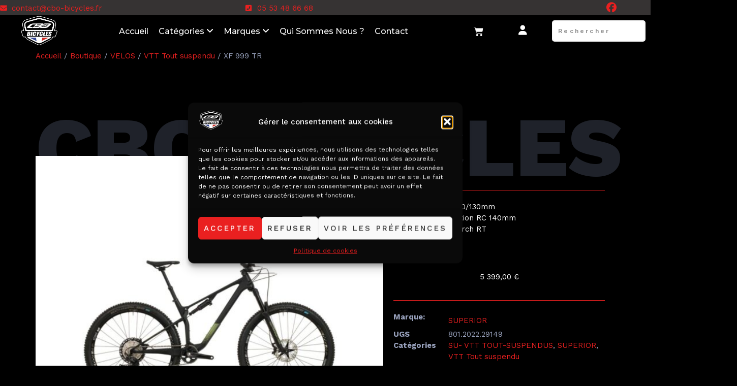

--- FILE ---
content_type: text/html; charset=UTF-8
request_url: https://cbo-bicycles.fr/boutique/xf-999-tr/
body_size: 33667
content:
<!doctype html>
<html lang="fr-FR">
<head>
	<meta charset="UTF-8">
	<meta name="viewport" content="width=device-width, initial-scale=1">
	<link rel="profile" href="https://gmpg.org/xfn/11">
	<meta name='robots' content='index, follow, max-image-preview:large, max-snippet:-1, max-video-preview:-1' />

	<!-- This site is optimized with the Yoast SEO plugin v26.4 - https://yoast.com/wordpress/plugins/seo/ -->
	<title>XF 999 TR - CBO BICYCLES</title>
	<link rel="canonical" href="https://cbo-bicycles.fr/boutique/xf-999-tr/" />
	<meta property="og:locale" content="fr_FR" />
	<meta property="og:type" content="article" />
	<meta property="og:title" content="XF 999 TR - CBO BICYCLES" />
	<meta property="og:description" content="Cadre Carbone 140/130mm Rock Shox Revelation RC 140mm Amortisseur Monarch RT Shimano XT 1x12s DT swiss M1900" />
	<meta property="og:url" content="https://cbo-bicycles.fr/boutique/xf-999-tr/" />
	<meta property="og:site_name" content="CBO BICYCLES" />
	<meta property="article:publisher" content="https://www.facebook.com/CBObicycles/" />
	<meta property="article:modified_time" content="2024-03-04T14:19:14+00:00" />
	<meta property="og:image" content="https://cbo-bicycles.fr/wp-content/uploads/2022/11/exr-6030-l-touring-31.jpg" />
	<meta property="og:image:width" content="1200" />
	<meta property="og:image:height" content="1200" />
	<meta property="og:image:type" content="image/jpeg" />
	<meta name="twitter:card" content="summary_large_image" />
	<meta name="twitter:label1" content="Durée de lecture estimée" />
	<meta name="twitter:data1" content="1 minute" />
	<script type="application/ld+json" class="yoast-schema-graph">{"@context":"https://schema.org","@graph":[{"@type":"WebPage","@id":"https://cbo-bicycles.fr/boutique/xf-999-tr/","url":"https://cbo-bicycles.fr/boutique/xf-999-tr/","name":"XF 999 TR - CBO BICYCLES","isPartOf":{"@id":"https://cbo-bicycles.fr/#website"},"primaryImageOfPage":{"@id":"https://cbo-bicycles.fr/boutique/xf-999-tr/#primaryimage"},"image":{"@id":"https://cbo-bicycles.fr/boutique/xf-999-tr/#primaryimage"},"thumbnailUrl":"https://cbo-bicycles.fr/wp-content/uploads/2022/11/exr-6030-l-touring-31.jpg","datePublished":"2023-04-04T08:36:03+00:00","dateModified":"2024-03-04T14:19:14+00:00","breadcrumb":{"@id":"https://cbo-bicycles.fr/boutique/xf-999-tr/#breadcrumb"},"inLanguage":"fr-FR","potentialAction":[{"@type":"ReadAction","target":["https://cbo-bicycles.fr/boutique/xf-999-tr/"]}]},{"@type":"ImageObject","inLanguage":"fr-FR","@id":"https://cbo-bicycles.fr/boutique/xf-999-tr/#primaryimage","url":"https://cbo-bicycles.fr/wp-content/uploads/2022/11/exr-6030-l-touring-31.jpg","contentUrl":"https://cbo-bicycles.fr/wp-content/uploads/2022/11/exr-6030-l-touring-31.jpg","width":1200,"height":1200},{"@type":"BreadcrumbList","@id":"https://cbo-bicycles.fr/boutique/xf-999-tr/#breadcrumb","itemListElement":[{"@type":"ListItem","position":1,"name":"Accueil","item":"https://cbo-bicycles.fr/"},{"@type":"ListItem","position":2,"name":"Boutique","item":"https://cbo-bicycles.fr/boutique/"},{"@type":"ListItem","position":3,"name":"VELOS","item":"https://cbo-bicycles.fr/categorie-produit/velos/"},{"@type":"ListItem","position":4,"name":"VTT Tout suspendu","item":"https://cbo-bicycles.fr/categorie-produit/velos/vtt-tout-suspendu/"},{"@type":"ListItem","position":5,"name":"XF 999 TR"}]},{"@type":"WebSite","@id":"https://cbo-bicycles.fr/#website","url":"https://cbo-bicycles.fr/","name":"CBO BICYCLES","description":"","publisher":{"@id":"https://cbo-bicycles.fr/#organization"},"potentialAction":[{"@type":"SearchAction","target":{"@type":"EntryPoint","urlTemplate":"https://cbo-bicycles.fr/?s={search_term_string}"},"query-input":{"@type":"PropertyValueSpecification","valueRequired":true,"valueName":"search_term_string"}}],"inLanguage":"fr-FR"},{"@type":"Organization","@id":"https://cbo-bicycles.fr/#organization","name":"CBO BICYCLES","url":"https://cbo-bicycles.fr/","logo":{"@type":"ImageObject","inLanguage":"fr-FR","@id":"https://cbo-bicycles.fr/#/schema/logo/image/","url":"https://cbo-bicycles.fr/wp-content/uploads/2022/11/cropped-cbo_bicycles.png","contentUrl":"https://cbo-bicycles.fr/wp-content/uploads/2022/11/cropped-cbo_bicycles.png","width":1210,"height":960,"caption":"CBO BICYCLES"},"image":{"@id":"https://cbo-bicycles.fr/#/schema/logo/image/"},"sameAs":["https://www.facebook.com/CBObicycles/"]}]}</script>
	<!-- / Yoast SEO plugin. -->


<link rel="alternate" type="application/rss+xml" title="CBO BICYCLES &raquo; Flux" href="https://cbo-bicycles.fr/feed/" />
<link rel="alternate" title="oEmbed (JSON)" type="application/json+oembed" href="https://cbo-bicycles.fr/wp-json/oembed/1.0/embed?url=https%3A%2F%2Fcbo-bicycles.fr%2Fboutique%2Fxf-999-tr%2F" />
<link rel="alternate" title="oEmbed (XML)" type="text/xml+oembed" href="https://cbo-bicycles.fr/wp-json/oembed/1.0/embed?url=https%3A%2F%2Fcbo-bicycles.fr%2Fboutique%2Fxf-999-tr%2F&#038;format=xml" />
<style id='wp-img-auto-sizes-contain-inline-css'>
img:is([sizes=auto i],[sizes^="auto," i]){contain-intrinsic-size:3000px 1500px}
/*# sourceURL=wp-img-auto-sizes-contain-inline-css */
</style>
<link rel='stylesheet' id='premium-addons-css' href='https://cbo-bicycles.fr/wp-content/plugins/premium-addons-for-elementor/assets/frontend/min-css/premium-addons.min.css?ver=4.11.48' media='all' />
<style id='wp-emoji-styles-inline-css'>

	img.wp-smiley, img.emoji {
		display: inline !important;
		border: none !important;
		box-shadow: none !important;
		height: 1em !important;
		width: 1em !important;
		margin: 0 0.07em !important;
		vertical-align: -0.1em !important;
		background: none !important;
		padding: 0 !important;
	}
/*# sourceURL=wp-emoji-styles-inline-css */
</style>
<link rel='stylesheet' id='wp-block-library-css' href='https://cbo-bicycles.fr/wp-includes/css/dist/block-library/style.min.css?ver=152423ce02afb3eb7cb9d39b8a6321f5' media='all' />
<style id='global-styles-inline-css'>
:root{--wp--preset--aspect-ratio--square: 1;--wp--preset--aspect-ratio--4-3: 4/3;--wp--preset--aspect-ratio--3-4: 3/4;--wp--preset--aspect-ratio--3-2: 3/2;--wp--preset--aspect-ratio--2-3: 2/3;--wp--preset--aspect-ratio--16-9: 16/9;--wp--preset--aspect-ratio--9-16: 9/16;--wp--preset--color--black: #000000;--wp--preset--color--cyan-bluish-gray: #abb8c3;--wp--preset--color--white: #ffffff;--wp--preset--color--pale-pink: #f78da7;--wp--preset--color--vivid-red: #cf2e2e;--wp--preset--color--luminous-vivid-orange: #ff6900;--wp--preset--color--luminous-vivid-amber: #fcb900;--wp--preset--color--light-green-cyan: #7bdcb5;--wp--preset--color--vivid-green-cyan: #00d084;--wp--preset--color--pale-cyan-blue: #8ed1fc;--wp--preset--color--vivid-cyan-blue: #0693e3;--wp--preset--color--vivid-purple: #9b51e0;--wp--preset--gradient--vivid-cyan-blue-to-vivid-purple: linear-gradient(135deg,rgb(6,147,227) 0%,rgb(155,81,224) 100%);--wp--preset--gradient--light-green-cyan-to-vivid-green-cyan: linear-gradient(135deg,rgb(122,220,180) 0%,rgb(0,208,130) 100%);--wp--preset--gradient--luminous-vivid-amber-to-luminous-vivid-orange: linear-gradient(135deg,rgb(252,185,0) 0%,rgb(255,105,0) 100%);--wp--preset--gradient--luminous-vivid-orange-to-vivid-red: linear-gradient(135deg,rgb(255,105,0) 0%,rgb(207,46,46) 100%);--wp--preset--gradient--very-light-gray-to-cyan-bluish-gray: linear-gradient(135deg,rgb(238,238,238) 0%,rgb(169,184,195) 100%);--wp--preset--gradient--cool-to-warm-spectrum: linear-gradient(135deg,rgb(74,234,220) 0%,rgb(151,120,209) 20%,rgb(207,42,186) 40%,rgb(238,44,130) 60%,rgb(251,105,98) 80%,rgb(254,248,76) 100%);--wp--preset--gradient--blush-light-purple: linear-gradient(135deg,rgb(255,206,236) 0%,rgb(152,150,240) 100%);--wp--preset--gradient--blush-bordeaux: linear-gradient(135deg,rgb(254,205,165) 0%,rgb(254,45,45) 50%,rgb(107,0,62) 100%);--wp--preset--gradient--luminous-dusk: linear-gradient(135deg,rgb(255,203,112) 0%,rgb(199,81,192) 50%,rgb(65,88,208) 100%);--wp--preset--gradient--pale-ocean: linear-gradient(135deg,rgb(255,245,203) 0%,rgb(182,227,212) 50%,rgb(51,167,181) 100%);--wp--preset--gradient--electric-grass: linear-gradient(135deg,rgb(202,248,128) 0%,rgb(113,206,126) 100%);--wp--preset--gradient--midnight: linear-gradient(135deg,rgb(2,3,129) 0%,rgb(40,116,252) 100%);--wp--preset--font-size--small: 13px;--wp--preset--font-size--medium: 20px;--wp--preset--font-size--large: 36px;--wp--preset--font-size--x-large: 42px;--wp--preset--spacing--20: 0.44rem;--wp--preset--spacing--30: 0.67rem;--wp--preset--spacing--40: 1rem;--wp--preset--spacing--50: 1.5rem;--wp--preset--spacing--60: 2.25rem;--wp--preset--spacing--70: 3.38rem;--wp--preset--spacing--80: 5.06rem;--wp--preset--shadow--natural: 6px 6px 9px rgba(0, 0, 0, 0.2);--wp--preset--shadow--deep: 12px 12px 50px rgba(0, 0, 0, 0.4);--wp--preset--shadow--sharp: 6px 6px 0px rgba(0, 0, 0, 0.2);--wp--preset--shadow--outlined: 6px 6px 0px -3px rgb(255, 255, 255), 6px 6px rgb(0, 0, 0);--wp--preset--shadow--crisp: 6px 6px 0px rgb(0, 0, 0);}:root { --wp--style--global--content-size: 800px;--wp--style--global--wide-size: 1200px; }:where(body) { margin: 0; }.wp-site-blocks > .alignleft { float: left; margin-right: 2em; }.wp-site-blocks > .alignright { float: right; margin-left: 2em; }.wp-site-blocks > .aligncenter { justify-content: center; margin-left: auto; margin-right: auto; }:where(.wp-site-blocks) > * { margin-block-start: 24px; margin-block-end: 0; }:where(.wp-site-blocks) > :first-child { margin-block-start: 0; }:where(.wp-site-blocks) > :last-child { margin-block-end: 0; }:root { --wp--style--block-gap: 24px; }:root :where(.is-layout-flow) > :first-child{margin-block-start: 0;}:root :where(.is-layout-flow) > :last-child{margin-block-end: 0;}:root :where(.is-layout-flow) > *{margin-block-start: 24px;margin-block-end: 0;}:root :where(.is-layout-constrained) > :first-child{margin-block-start: 0;}:root :where(.is-layout-constrained) > :last-child{margin-block-end: 0;}:root :where(.is-layout-constrained) > *{margin-block-start: 24px;margin-block-end: 0;}:root :where(.is-layout-flex){gap: 24px;}:root :where(.is-layout-grid){gap: 24px;}.is-layout-flow > .alignleft{float: left;margin-inline-start: 0;margin-inline-end: 2em;}.is-layout-flow > .alignright{float: right;margin-inline-start: 2em;margin-inline-end: 0;}.is-layout-flow > .aligncenter{margin-left: auto !important;margin-right: auto !important;}.is-layout-constrained > .alignleft{float: left;margin-inline-start: 0;margin-inline-end: 2em;}.is-layout-constrained > .alignright{float: right;margin-inline-start: 2em;margin-inline-end: 0;}.is-layout-constrained > .aligncenter{margin-left: auto !important;margin-right: auto !important;}.is-layout-constrained > :where(:not(.alignleft):not(.alignright):not(.alignfull)){max-width: var(--wp--style--global--content-size);margin-left: auto !important;margin-right: auto !important;}.is-layout-constrained > .alignwide{max-width: var(--wp--style--global--wide-size);}body .is-layout-flex{display: flex;}.is-layout-flex{flex-wrap: wrap;align-items: center;}.is-layout-flex > :is(*, div){margin: 0;}body .is-layout-grid{display: grid;}.is-layout-grid > :is(*, div){margin: 0;}body{padding-top: 0px;padding-right: 0px;padding-bottom: 0px;padding-left: 0px;}a:where(:not(.wp-element-button)){text-decoration: underline;}:root :where(.wp-element-button, .wp-block-button__link){background-color: #32373c;border-width: 0;color: #fff;font-family: inherit;font-size: inherit;font-style: inherit;font-weight: inherit;letter-spacing: inherit;line-height: inherit;padding-top: calc(0.667em + 2px);padding-right: calc(1.333em + 2px);padding-bottom: calc(0.667em + 2px);padding-left: calc(1.333em + 2px);text-decoration: none;text-transform: inherit;}.has-black-color{color: var(--wp--preset--color--black) !important;}.has-cyan-bluish-gray-color{color: var(--wp--preset--color--cyan-bluish-gray) !important;}.has-white-color{color: var(--wp--preset--color--white) !important;}.has-pale-pink-color{color: var(--wp--preset--color--pale-pink) !important;}.has-vivid-red-color{color: var(--wp--preset--color--vivid-red) !important;}.has-luminous-vivid-orange-color{color: var(--wp--preset--color--luminous-vivid-orange) !important;}.has-luminous-vivid-amber-color{color: var(--wp--preset--color--luminous-vivid-amber) !important;}.has-light-green-cyan-color{color: var(--wp--preset--color--light-green-cyan) !important;}.has-vivid-green-cyan-color{color: var(--wp--preset--color--vivid-green-cyan) !important;}.has-pale-cyan-blue-color{color: var(--wp--preset--color--pale-cyan-blue) !important;}.has-vivid-cyan-blue-color{color: var(--wp--preset--color--vivid-cyan-blue) !important;}.has-vivid-purple-color{color: var(--wp--preset--color--vivid-purple) !important;}.has-black-background-color{background-color: var(--wp--preset--color--black) !important;}.has-cyan-bluish-gray-background-color{background-color: var(--wp--preset--color--cyan-bluish-gray) !important;}.has-white-background-color{background-color: var(--wp--preset--color--white) !important;}.has-pale-pink-background-color{background-color: var(--wp--preset--color--pale-pink) !important;}.has-vivid-red-background-color{background-color: var(--wp--preset--color--vivid-red) !important;}.has-luminous-vivid-orange-background-color{background-color: var(--wp--preset--color--luminous-vivid-orange) !important;}.has-luminous-vivid-amber-background-color{background-color: var(--wp--preset--color--luminous-vivid-amber) !important;}.has-light-green-cyan-background-color{background-color: var(--wp--preset--color--light-green-cyan) !important;}.has-vivid-green-cyan-background-color{background-color: var(--wp--preset--color--vivid-green-cyan) !important;}.has-pale-cyan-blue-background-color{background-color: var(--wp--preset--color--pale-cyan-blue) !important;}.has-vivid-cyan-blue-background-color{background-color: var(--wp--preset--color--vivid-cyan-blue) !important;}.has-vivid-purple-background-color{background-color: var(--wp--preset--color--vivid-purple) !important;}.has-black-border-color{border-color: var(--wp--preset--color--black) !important;}.has-cyan-bluish-gray-border-color{border-color: var(--wp--preset--color--cyan-bluish-gray) !important;}.has-white-border-color{border-color: var(--wp--preset--color--white) !important;}.has-pale-pink-border-color{border-color: var(--wp--preset--color--pale-pink) !important;}.has-vivid-red-border-color{border-color: var(--wp--preset--color--vivid-red) !important;}.has-luminous-vivid-orange-border-color{border-color: var(--wp--preset--color--luminous-vivid-orange) !important;}.has-luminous-vivid-amber-border-color{border-color: var(--wp--preset--color--luminous-vivid-amber) !important;}.has-light-green-cyan-border-color{border-color: var(--wp--preset--color--light-green-cyan) !important;}.has-vivid-green-cyan-border-color{border-color: var(--wp--preset--color--vivid-green-cyan) !important;}.has-pale-cyan-blue-border-color{border-color: var(--wp--preset--color--pale-cyan-blue) !important;}.has-vivid-cyan-blue-border-color{border-color: var(--wp--preset--color--vivid-cyan-blue) !important;}.has-vivid-purple-border-color{border-color: var(--wp--preset--color--vivid-purple) !important;}.has-vivid-cyan-blue-to-vivid-purple-gradient-background{background: var(--wp--preset--gradient--vivid-cyan-blue-to-vivid-purple) !important;}.has-light-green-cyan-to-vivid-green-cyan-gradient-background{background: var(--wp--preset--gradient--light-green-cyan-to-vivid-green-cyan) !important;}.has-luminous-vivid-amber-to-luminous-vivid-orange-gradient-background{background: var(--wp--preset--gradient--luminous-vivid-amber-to-luminous-vivid-orange) !important;}.has-luminous-vivid-orange-to-vivid-red-gradient-background{background: var(--wp--preset--gradient--luminous-vivid-orange-to-vivid-red) !important;}.has-very-light-gray-to-cyan-bluish-gray-gradient-background{background: var(--wp--preset--gradient--very-light-gray-to-cyan-bluish-gray) !important;}.has-cool-to-warm-spectrum-gradient-background{background: var(--wp--preset--gradient--cool-to-warm-spectrum) !important;}.has-blush-light-purple-gradient-background{background: var(--wp--preset--gradient--blush-light-purple) !important;}.has-blush-bordeaux-gradient-background{background: var(--wp--preset--gradient--blush-bordeaux) !important;}.has-luminous-dusk-gradient-background{background: var(--wp--preset--gradient--luminous-dusk) !important;}.has-pale-ocean-gradient-background{background: var(--wp--preset--gradient--pale-ocean) !important;}.has-electric-grass-gradient-background{background: var(--wp--preset--gradient--electric-grass) !important;}.has-midnight-gradient-background{background: var(--wp--preset--gradient--midnight) !important;}.has-small-font-size{font-size: var(--wp--preset--font-size--small) !important;}.has-medium-font-size{font-size: var(--wp--preset--font-size--medium) !important;}.has-large-font-size{font-size: var(--wp--preset--font-size--large) !important;}.has-x-large-font-size{font-size: var(--wp--preset--font-size--x-large) !important;}
/*# sourceURL=global-styles-inline-css */
</style>

<link rel='stylesheet' id='photoswipe-css' href='https://cbo-bicycles.fr/wp-content/plugins/woocommerce/assets/css/photoswipe/photoswipe.min.css?ver=10.3.5' media='all' />
<link rel='stylesheet' id='photoswipe-default-skin-css' href='https://cbo-bicycles.fr/wp-content/plugins/woocommerce/assets/css/photoswipe/default-skin/default-skin.min.css?ver=10.3.5' media='all' />
<link rel='stylesheet' id='woocommerce-layout-css' href='https://cbo-bicycles.fr/wp-content/plugins/woocommerce/assets/css/woocommerce-layout.css?ver=10.3.5' media='all' />
<link rel='stylesheet' id='woocommerce-smallscreen-css' href='https://cbo-bicycles.fr/wp-content/plugins/woocommerce/assets/css/woocommerce-smallscreen.css?ver=10.3.5' media='only screen and (max-width: 768px)' />
<link rel='stylesheet' id='woocommerce-general-css' href='https://cbo-bicycles.fr/wp-content/plugins/woocommerce/assets/css/woocommerce.css?ver=10.3.5' media='all' />
<style id='woocommerce-inline-inline-css'>
.woocommerce form .form-row .required { visibility: visible; }
/*# sourceURL=woocommerce-inline-inline-css */
</style>
<link rel='stylesheet' id='cmplz-general-css' href='https://cbo-bicycles.fr/wp-content/plugins/complianz-gdpr/assets/css/cookieblocker.min.css?ver=1763666763' media='all' />
<link rel='stylesheet' id='brands-styles-css' href='https://cbo-bicycles.fr/wp-content/plugins/woocommerce/assets/css/brands.css?ver=10.3.5' media='all' />
<link rel='stylesheet' id='hello-elementor-css' href='https://cbo-bicycles.fr/wp-content/themes/hello-elementor/assets/css/reset.css?ver=3.4.5' media='all' />
<link rel='stylesheet' id='hello-elementor-theme-style-css' href='https://cbo-bicycles.fr/wp-content/themes/hello-elementor/assets/css/theme.css?ver=3.4.5' media='all' />
<link rel='stylesheet' id='hello-elementor-header-footer-css' href='https://cbo-bicycles.fr/wp-content/themes/hello-elementor/assets/css/header-footer.css?ver=3.4.5' media='all' />
<link rel='stylesheet' id='elementor-frontend-css' href='https://cbo-bicycles.fr/wp-content/uploads/elementor/css/custom-frontend.min.css?ver=1765894866' media='all' />
<link rel='stylesheet' id='elementor-post-2488-css' href='https://cbo-bicycles.fr/wp-content/uploads/elementor/css/post-2488.css?ver=1765894867' media='all' />
<link rel='stylesheet' id='widget-icon-list-css' href='https://cbo-bicycles.fr/wp-content/uploads/elementor/css/custom-widget-icon-list.min.css?ver=1765894866' media='all' />
<link rel='stylesheet' id='widget-image-css' href='https://cbo-bicycles.fr/wp-content/plugins/elementor/assets/css/widget-image.min.css?ver=3.33.1' media='all' />
<link rel='stylesheet' id='widget-woocommerce-menu-cart-css' href='https://cbo-bicycles.fr/wp-content/uploads/elementor/css/custom-pro-widget-woocommerce-menu-cart.min.css?ver=1765894866' media='all' />
<link rel='stylesheet' id='widget-heading-css' href='https://cbo-bicycles.fr/wp-content/plugins/elementor/assets/css/widget-heading.min.css?ver=3.33.1' media='all' />
<link rel='stylesheet' id='widget-divider-css' href='https://cbo-bicycles.fr/wp-content/plugins/elementor/assets/css/widget-divider.min.css?ver=3.33.1' media='all' />
<link rel='stylesheet' id='widget-woocommerce-product-images-css' href='https://cbo-bicycles.fr/wp-content/plugins/elementor-pro/assets/css/widget-woocommerce-product-images.min.css?ver=3.33.1' media='all' />
<link rel='stylesheet' id='widget-woocommerce-product-rating-css' href='https://cbo-bicycles.fr/wp-content/plugins/elementor-pro/assets/css/widget-woocommerce-product-rating.min.css?ver=3.33.1' media='all' />
<link rel='stylesheet' id='widget-woocommerce-product-price-css' href='https://cbo-bicycles.fr/wp-content/plugins/elementor-pro/assets/css/widget-woocommerce-product-price.min.css?ver=3.33.1' media='all' />
<link rel='stylesheet' id='widget-woocommerce-product-meta-css' href='https://cbo-bicycles.fr/wp-content/plugins/elementor-pro/assets/css/widget-woocommerce-product-meta.min.css?ver=3.33.1' media='all' />
<link rel='stylesheet' id='widget-woocommerce-product-data-tabs-css' href='https://cbo-bicycles.fr/wp-content/plugins/elementor-pro/assets/css/widget-woocommerce-product-data-tabs.min.css?ver=3.33.1' media='all' />
<link rel='stylesheet' id='widget-woocommerce-products-css' href='https://cbo-bicycles.fr/wp-content/plugins/elementor-pro/assets/css/widget-woocommerce-products.min.css?ver=3.33.1' media='all' />
<link rel='stylesheet' id='jet-elements-css' href='https://cbo-bicycles.fr/wp-content/plugins/jet-elements/assets/css/jet-elements.css?ver=2.6.9' media='all' />
<link rel='stylesheet' id='jet-elements-skin-css' href='https://cbo-bicycles.fr/wp-content/plugins/jet-elements/assets/css/jet-elements-skin.css?ver=2.6.9' media='all' />
<link rel='stylesheet' id='elementor-icons-css' href='https://cbo-bicycles.fr/wp-content/plugins/elementor/assets/lib/eicons/css/elementor-icons.min.css?ver=5.44.0' media='all' />
<link rel='stylesheet' id='elementor-post-2634-css' href='https://cbo-bicycles.fr/wp-content/uploads/elementor/css/post-2634.css?ver=1765894931' media='all' />
<link rel='stylesheet' id='elementor-post-2559-css' href='https://cbo-bicycles.fr/wp-content/uploads/elementor/css/post-2559.css?ver=1765894931' media='all' />
<link rel='stylesheet' id='elementor-post-2675-css' href='https://cbo-bicycles.fr/wp-content/uploads/elementor/css/post-2675.css?ver=1765894931' media='all' />
<link rel='stylesheet' id='pwb-styles-frontend-css' href='https://cbo-bicycles.fr/wp-content/plugins/perfect-woocommerce-brands/build/frontend/css/style.css?ver=3.6.4' media='all' />
<link rel='stylesheet' id='hello-elementor-child-style-css' href='https://cbo-bicycles.fr/wp-content/themes/hello-theme-child/style.css?ver=1.0.0' media='all' />
<link rel='stylesheet' id='elementor-gf-montserrat-css' href='https://fonts.googleapis.com/css?family=Montserrat:100,100italic,200,200italic,300,300italic,400,400italic,500,500italic,600,600italic,700,700italic,800,800italic,900,900italic&#038;display=swap' media='all' />
<link rel='stylesheet' id='elementor-gf-worksans-css' href='https://fonts.googleapis.com/css?family=Work+Sans:100,100italic,200,200italic,300,300italic,400,400italic,500,500italic,600,600italic,700,700italic,800,800italic,900,900italic&#038;display=swap' media='all' />
<link rel='stylesheet' id='elementor-icons-shared-0-css' href='https://cbo-bicycles.fr/wp-content/plugins/elementor/assets/lib/font-awesome/css/fontawesome.min.css?ver=5.15.3' media='all' />
<link rel='stylesheet' id='elementor-icons-fa-solid-css' href='https://cbo-bicycles.fr/wp-content/plugins/elementor/assets/lib/font-awesome/css/solid.min.css?ver=5.15.3' media='all' />
<link rel='stylesheet' id='elementor-icons-fa-brands-css' href='https://cbo-bicycles.fr/wp-content/plugins/elementor/assets/lib/font-awesome/css/brands.min.css?ver=5.15.3' media='all' />
<link rel='stylesheet' id='elementor-icons-fa-regular-css' href='https://cbo-bicycles.fr/wp-content/plugins/elementor/assets/lib/font-awesome/css/regular.min.css?ver=5.15.3' media='all' />
<script src="https://cbo-bicycles.fr/wp-includes/js/jquery/jquery.min.js?ver=3.7.1" id="jquery-core-js"></script>
<script src="https://cbo-bicycles.fr/wp-includes/js/jquery/jquery-migrate.min.js?ver=3.4.1" id="jquery-migrate-js"></script>
<script src="https://cbo-bicycles.fr/wp-content/plugins/woocommerce/assets/js/zoom/jquery.zoom.min.js?ver=1.7.21-wc.10.3.5" id="wc-zoom-js" defer data-wp-strategy="defer"></script>
<script src="https://cbo-bicycles.fr/wp-content/plugins/woocommerce/assets/js/flexslider/jquery.flexslider.min.js?ver=2.7.2-wc.10.3.5" id="wc-flexslider-js" defer data-wp-strategy="defer"></script>
<script src="https://cbo-bicycles.fr/wp-content/plugins/woocommerce/assets/js/photoswipe/photoswipe.min.js?ver=4.1.1-wc.10.3.5" id="wc-photoswipe-js" defer data-wp-strategy="defer"></script>
<script src="https://cbo-bicycles.fr/wp-content/plugins/woocommerce/assets/js/photoswipe/photoswipe-ui-default.min.js?ver=4.1.1-wc.10.3.5" id="wc-photoswipe-ui-default-js" defer data-wp-strategy="defer"></script>
<script id="wc-single-product-js-extra">
var wc_single_product_params = {"i18n_required_rating_text":"Veuillez s\u00e9lectionner une note","i18n_rating_options":["1\u00a0\u00e9toile sur 5","2\u00a0\u00e9toiles sur 5","3\u00a0\u00e9toiles sur 5","4\u00a0\u00e9toiles sur 5","5\u00a0\u00e9toiles sur 5"],"i18n_product_gallery_trigger_text":"Voir la galerie d\u2019images en plein \u00e9cran","review_rating_required":"yes","flexslider":{"rtl":false,"animation":"slide","smoothHeight":true,"directionNav":false,"controlNav":"thumbnails","slideshow":false,"animationSpeed":500,"animationLoop":false,"allowOneSlide":false},"zoom_enabled":"1","zoom_options":[],"photoswipe_enabled":"1","photoswipe_options":{"shareEl":false,"closeOnScroll":false,"history":false,"hideAnimationDuration":0,"showAnimationDuration":0},"flexslider_enabled":"1"};
//# sourceURL=wc-single-product-js-extra
</script>
<script src="https://cbo-bicycles.fr/wp-content/plugins/woocommerce/assets/js/frontend/single-product.min.js?ver=10.3.5" id="wc-single-product-js" defer data-wp-strategy="defer"></script>
<script src="https://cbo-bicycles.fr/wp-content/plugins/woocommerce/assets/js/jquery-blockui/jquery.blockUI.min.js?ver=2.7.0-wc.10.3.5" id="wc-jquery-blockui-js" defer data-wp-strategy="defer"></script>
<script src="https://cbo-bicycles.fr/wp-content/plugins/woocommerce/assets/js/js-cookie/js.cookie.min.js?ver=2.1.4-wc.10.3.5" id="wc-js-cookie-js" defer data-wp-strategy="defer"></script>
<script id="woocommerce-js-extra">
var woocommerce_params = {"ajax_url":"/wp-admin/admin-ajax.php","wc_ajax_url":"/?wc-ajax=%%endpoint%%","i18n_password_show":"Afficher le mot de passe","i18n_password_hide":"Masquer le mot de passe"};
//# sourceURL=woocommerce-js-extra
</script>
<script src="https://cbo-bicycles.fr/wp-content/plugins/woocommerce/assets/js/frontend/woocommerce.min.js?ver=10.3.5" id="woocommerce-js" defer data-wp-strategy="defer"></script>
<script id="WCPAY_ASSETS-js-extra">
var wcpayAssets = {"url":"https://cbo-bicycles.fr/wp-content/plugins/woocommerce-payments/dist/"};
//# sourceURL=WCPAY_ASSETS-js-extra
</script>
<link rel="https://api.w.org/" href="https://cbo-bicycles.fr/wp-json/" /><link rel="alternate" title="JSON" type="application/json" href="https://cbo-bicycles.fr/wp-json/wp/v2/product/9663" /><link rel="EditURI" type="application/rsd+xml" title="RSD" href="https://cbo-bicycles.fr/xmlrpc.php?rsd" />

<link rel='shortlink' href='https://cbo-bicycles.fr/?p=9663' />
			<style>.cmplz-hidden {
					display: none !important;
				}</style><meta name="description" content="Cadre Carbone 140/130mm
Rock Shox Revelation RC 140mm
Amortisseur Monarch RT
Shimano XT 1x12s
DT swiss M1900">
	<noscript><style>.woocommerce-product-gallery{ opacity: 1 !important; }</style></noscript>
	<meta name="generator" content="Elementor 3.33.1; features: additional_custom_breakpoints; settings: css_print_method-external, google_font-enabled, font_display-swap">
			<style>
				.e-con.e-parent:nth-of-type(n+4):not(.e-lazyloaded):not(.e-no-lazyload),
				.e-con.e-parent:nth-of-type(n+4):not(.e-lazyloaded):not(.e-no-lazyload) * {
					background-image: none !important;
				}
				@media screen and (max-height: 1024px) {
					.e-con.e-parent:nth-of-type(n+3):not(.e-lazyloaded):not(.e-no-lazyload),
					.e-con.e-parent:nth-of-type(n+3):not(.e-lazyloaded):not(.e-no-lazyload) * {
						background-image: none !important;
					}
				}
				@media screen and (max-height: 640px) {
					.e-con.e-parent:nth-of-type(n+2):not(.e-lazyloaded):not(.e-no-lazyload),
					.e-con.e-parent:nth-of-type(n+2):not(.e-lazyloaded):not(.e-no-lazyload) * {
						background-image: none !important;
					}
				}
			</style>
			<link rel="icon" href="https://cbo-bicycles.fr/wp-content/uploads/2022/11/cropped-cropped-cbo_bicycles-32x32.png" sizes="32x32" />
<link rel="icon" href="https://cbo-bicycles.fr/wp-content/uploads/2022/11/cropped-cropped-cbo_bicycles-192x192.png" sizes="192x192" />
<link rel="apple-touch-icon" href="https://cbo-bicycles.fr/wp-content/uploads/2022/11/cropped-cropped-cbo_bicycles-180x180.png" />
<meta name="msapplication-TileImage" content="https://cbo-bicycles.fr/wp-content/uploads/2022/11/cropped-cropped-cbo_bicycles-270x270.png" />
<link rel='stylesheet' id='wc-blocks-style-css' href='https://cbo-bicycles.fr/wp-content/plugins/woocommerce/assets/client/blocks/wc-blocks.css?ver=wc-10.3.5' media='all' />
</head>
<body data-cmplz=1 class="wp-singular product-template-default single single-product postid-9663 wp-custom-logo wp-embed-responsive wp-theme-hello-elementor wp-child-theme-hello-theme-child theme-hello-elementor woocommerce woocommerce-page woocommerce-no-js hello-elementor-default elementor-default elementor-template-full-width elementor-kit-2488 elementor-page-2675">


<a class="skip-link screen-reader-text" href="#content">Aller au contenu</a>

		<header data-elementor-type="header" data-elementor-id="2634" class="elementor elementor-2634 elementor-location-header" data-elementor-post-type="elementor_library">
			<div class="elementor-element elementor-element-35fcbd4 e-con-full e-flex e-con e-parent" data-id="35fcbd4" data-element_type="container" data-settings="{&quot;jet_parallax_layout_list&quot;:[],&quot;background_background&quot;:&quot;classic&quot;}">
		<div class="elementor-element elementor-element-cb3c989 e-con-full e-flex e-con e-child" data-id="cb3c989" data-element_type="container" data-settings="{&quot;jet_parallax_layout_list&quot;:[]}">
		<div class="elementor-element elementor-element-e495928 e-con-full elementor-hidden-mobile e-flex e-con e-child" data-id="e495928" data-element_type="container" data-settings="{&quot;jet_parallax_layout_list&quot;:[]}">
				<div class="elementor-element elementor-element-76f2ab5 elementor-icon-list--layout-inline elementor-widget-mobile_extra__width-initial elementor-list-item-link-full_width elementor-widget elementor-widget-icon-list" data-id="76f2ab5" data-element_type="widget" data-widget_type="icon-list.default">
				<div class="elementor-widget-container">
							<ul class="elementor-icon-list-items elementor-inline-items">
							<li class="elementor-icon-list-item elementor-inline-item">
											<a href="mailto:contact@cbo-bicycles.fr">

												<span class="elementor-icon-list-icon">
							<i aria-hidden="true" class="fas fa-envelope"></i>						</span>
										<span class="elementor-icon-list-text">contact@cbo-bicycles.fr</span>
											</a>
									</li>
						</ul>
						</div>
				</div>
				</div>
		<div class="elementor-element elementor-element-43367fd e-con-full e-flex e-con e-child" data-id="43367fd" data-element_type="container" data-settings="{&quot;jet_parallax_layout_list&quot;:[]}">
				<div class="elementor-element elementor-element-ec9bb65 elementor-icon-list--layout-inline elementor-tablet-align-center elementor-widget-mobile_extra__width-initial elementor-list-item-link-full_width elementor-widget elementor-widget-icon-list" data-id="ec9bb65" data-element_type="widget" data-widget_type="icon-list.default">
				<div class="elementor-widget-container">
							<ul class="elementor-icon-list-items elementor-inline-items">
							<li class="elementor-icon-list-item elementor-inline-item">
											<a href="tel:0553486668">

												<span class="elementor-icon-list-icon">
							<i aria-hidden="true" class="fas fa-phone-square-alt"></i>						</span>
										<span class="elementor-icon-list-text">05 53 48 66 68</span>
											</a>
									</li>
						</ul>
						</div>
				</div>
				</div>
		<div class="elementor-element elementor-element-0660d9f e-flex e-con-boxed e-con e-child" data-id="0660d9f" data-element_type="container" data-settings="{&quot;jet_parallax_layout_list&quot;:[]}">
					<div class="e-con-inner">
				<div class="elementor-element elementor-element-d8f5ee2 elementor-icon-list--layout-inline elementor-list-item-link-full_width elementor-widget elementor-widget-icon-list" data-id="d8f5ee2" data-element_type="widget" data-widget_type="icon-list.default">
				<div class="elementor-widget-container">
							<ul class="elementor-icon-list-items elementor-inline-items">
							<li class="elementor-icon-list-item elementor-inline-item">
											<a href="https://www.facebook.com/CBObicycles/" target="_blank">

												<span class="elementor-icon-list-icon">
							<i aria-hidden="true" class="fab fa-facebook"></i>						</span>
										<span class="elementor-icon-list-text"></span>
											</a>
									</li>
						</ul>
						</div>
				</div>
					</div>
				</div>
				</div>
				</div>
		<div class="elementor-element elementor-element-f837e55 e-con-full e-flex e-con e-parent" data-id="f837e55" data-element_type="container" data-settings="{&quot;jet_parallax_layout_list&quot;:[]}">
		<div class="elementor-element elementor-element-62954a2 e-flex e-con-boxed e-con e-child" data-id="62954a2" data-element_type="container" data-settings="{&quot;jet_parallax_layout_list&quot;:[]}">
					<div class="e-con-inner">
		<div class="elementor-element elementor-element-2c1bb3a e-con-full e-flex e-con e-child" data-id="2c1bb3a" data-element_type="container" data-settings="{&quot;jet_parallax_layout_list&quot;:[]}">
				<div class="elementor-element elementor-element-f0859ef elementor-widget elementor-widget-image" data-id="f0859ef" data-element_type="widget" data-widget_type="image.default">
				<div class="elementor-widget-container">
																<a href="/">
							<img fetchpriority="high" width="1210" height="960" src="https://cbo-bicycles.fr/wp-content/uploads/2022/11/cbo_bicycles.png" class="attachment-full size-full wp-image-2549" alt="" srcset="https://cbo-bicycles.fr/wp-content/uploads/2022/11/cbo_bicycles.png 1210w, https://cbo-bicycles.fr/wp-content/uploads/2022/11/cbo_bicycles-300x238.png 300w, https://cbo-bicycles.fr/wp-content/uploads/2022/11/cbo_bicycles-1024x812.png 1024w, https://cbo-bicycles.fr/wp-content/uploads/2022/11/cbo_bicycles-768x609.png 768w, https://cbo-bicycles.fr/wp-content/uploads/2022/11/cbo_bicycles-600x476.png 600w" sizes="(max-width: 1210px) 100vw, 1210px" />								</a>
															</div>
				</div>
				</div>
		<div class="elementor-element elementor-element-22f9934 e-con-full e-flex e-con e-child" data-id="22f9934" data-element_type="container" data-settings="{&quot;jet_parallax_layout_list&quot;:[]}">
				<div class="elementor-element elementor-element-ca27587 elementor-widget__width-initial elementor-widget-tablet_extra__width-initial elementor-widget-mobile__width-initial elementor-widget elementor-widget-ucaddon_mega_menu" data-id="ca27587" data-element_type="widget" data-widget_type="ucaddon_mega_menu.default">
				<div class="elementor-widget-container">
					
<!-- start Mega Menu -->
		<link id='font-awesome-css' href='https://cbo-bicycles.fr/wp-content/plugins/unlimited-elements-for-elementor-premium/assets_libraries/font-awesome6/fontawesome-all.min.css' type='text/css' rel='stylesheet' >
		<link id='font-awesome-4-shim-css' href='https://cbo-bicycles.fr/wp-content/plugins/unlimited-elements-for-elementor-premium/assets_libraries/font-awesome6/fontawesome-v4-shims.min.css' type='text/css' rel='stylesheet' >

<style>/* widget: Mega Menu */

#uc_mega_menu_elementor_ca27587{
  position: relative;
}

#uc_mega_menu_elementor_ca27587 *
{
  box-sizing:border-box;
}

#uc_mega_menu_elementor_ca27587 .uc-mega_menu_list{
  display: flex;
  list-style: none;
  padding:0px;
  margin: 0;
}

#uc_mega_menu_elementor_ca27587 .uc-mega_menu_section
{
  position: absolute;
  z-index: 99997;
  top: 100%;
  left: 50%;
  transform: translate(-50%, 0);
  padding-top: 0px;
  pointer-events: none;
  overflow: hidden;
  visibility: hidden;
}

#uc_mega_menu_elementor_ca27587 .uc-mega_menu_section-cover{
  position: absolute;
  z-index: 99996;
  pointer-events: none;
    top: calc(100% + 0px);
    opacity: 0;
  pointer-events: none;
  transition: opacity 250ms;
}

#uc_mega_menu_elementor_ca27587 .uc-mega_menu-wrapper
  {
    left: 0;
    top: 0;
    height: 100%;
    position: relative;
    overflow-y: visible;
}

    #uc_mega_menu_elementor_ca27587 .uc-mega_menu_section{
      left: 0;
      transform: translate(0px, 0);
      padding-top: 0px;
    }
    #uc_mega_menu_elementor_ca27587 .uc-mega_menu_list_item{
        position: relative;
    }

#uc_mega_menu_elementor_ca27587 .uc-mega_menu_section.section-error .uc-section-error{
  	text-align: center;
  	min-height: 400px;
  	padding: 15px;
  	display: flex;
  	justify-content: center;
  	align-items: center;
  	background-color: #cccccc;
  	position: relative;
  	z-index: 99997;
}

#uc_mega_menu_elementor_ca27587 .uc-mega_menu_title{
  	display: flex;
  	gap: 5px;
  	align-items: center;
  		
    position:relative;
}	

#uc_mega_menu_elementor_ca27587 .uc-mega_menu_list_item,
#uc_mega_menu_elementor_ca27587 .uc-active_item .uc-mega_menu_title
{
transition: all 0.3s;
text-align: center;
}

#uc_mega_menu_elementor_ca27587 .uc-mega_menu_list{
	width: 100%;
}

#uc_mega_menu_elementor_ca27587 .uc-mega_menu_section.uc-active_item
{
  pointer-events: all;
  z-index: 99998;
  visibility: visible;
}

#uc_mega_menu_elementor_ca27587 .uc-mega_menu_section.uc-active_item + .uc-mega_menu_section-cover{
	opacity: 1;
    pointer-events: all;
}

#uc_mega_menu_elementor_ca27587 .uc-error{
color: red;
font-weight: 700;
}

#uc_mega_menu_elementor_ca27587 .uc-message{
	text-align: center;
}

#uc_mega_menu_elementor_ca27587 .uc-mega_menu-wrapper.uc-menu-open
{
  transform: translate(0, 0);
}

body.uc-menu-open
{
  overflow: hidden;
}

#uc_mega_menu_elementor_ca27587 .uc_mega_menu_overlay
{
  cursor: default;
  display: none;
  position: absolute;
  top: calc(100% + 0px);
  left: 0;
  transition: opacity 0.3s;
  z-index: 99995;
  opacity: 0;
}

#uc_mega_menu_elementor_ca27587 .uc_mega_menu_overlay-inner{
	height: 100%;
}

#uc_mega_menu_elementor_ca27587.uc-menu-open .uc_mega_menu_overlay{
  	opacity: 1;
}

#uc_mega_menu_elementor_ca27587 .uc-mega_menu_list_item.section-error .uc-mega_menu_title{
	border: 2px solid red;
  	position: relative;
}

#uc_mega_menu_elementor_ca27587 .uc-mega_menu_list_item.section-error .uc-mega_menu_title::before{
	content: "";
	position: absolute;
  	width: 4px;
  	height: 4px;
  	border-radius: 50%;
  	background-color: red;
  	top: 8px;
  	right: 8px;
  	z-index: 2;
}

#uc_mega_menu_elementor_ca27587 .uc-mega_menu_list_item.section-error .item-error{
	position: absolute;
  	left: 50%;
  	top: 0;
  	transform: translate(-50%, -100%);
  	z-index: 2;
  	width: max-content;
  	color: red;
  	opacity: 0;
  	transition: all .3s;
}

#uc_mega_menu_elementor_ca27587 .uc-mega_menu_list_item.section-error .uc-mega_menu_title:hover .item-error{
	opacity: 1;
}

#uc_mega_menu_elementor_ca27587 .available_id_s{
	padding: 15px;
  	background-color: #ffffff;
  	color: #000000;
}

#uc_mega_menu_elementor_ca27587 .uc_expand_indicator::before{
	font-family: "Font Awesome 5 Free";
    content: "\f107";
    font-weight: 900;
    line-height:1em;
  	display: inline-flex;
}

#uc_mega_menu_elementor_ca27587 .uc_collapse_indicator::before{
	font-family: "Font Awesome 5 Free";
    content: "\f106";
    font-weight: 900;
    line-height:1em;
  	display: inline-flex;
}

	




#uc_mega_menu_elementor_ca27587 .uc-mega_menu-close-btn{
	
}

#uc_mega_menu_elementor_ca27587 .uc-mega_menu-burger, #uc_mega_menu_elementor_ca27587 .uc-mega_menu-close-btn
  {
    display: none;
  }

 #uc_mega_menu_elementor_ca27587 .uc-mega_menu-burger-icon, #uc_mega_menu_elementor_ca27587 .uc-mega_menu-close-btn-icon
{
  cursor: pointer;
  display: inline-flex;
  align-items: center;
  justify-content: center;
}

#uc_mega_menu_elementor_ca27587 .uc-mega_menu_section > *{
	position: relative;
  	z-index: 999997;
}

#uc_mega_menu_elementor_ca27587 .ue-tip{
	position: absolute;
  	width: 0;
  	height: 0;
  	border: 10px solid;
  	border-right-color: transparent;
  	border-bottom-color: transparent;
  	top: 0;
  	left: 50%;
  	transform: translate(-50%, -50%) rotate(45deg);
  	border-top-left-radius: 4px;
  	opacity: 0;
    z-index: 99996;
}



#uc_mega_menu_elementor_ca27587 .ue-graphic-element
{
  display:inline-flex;
  align-items:center;
  justify-content:center;
  line-height:1em;
  overflow:hidden;
  flex-grow:0;
  flex-shrink:0;
  transition:0.3s;
}

#uc_mega_menu_elementor_ca27587 .ue-graphic-element svg
{
  height:1em;
  width:1em;
  transition:0.3s;
}

#uc_mega_menu_elementor_ca27587 .ue-graphic-element img
{
  display:block;
}


#uc_mega_menu_elementor_ca27587 .ue-ge-image
{
  width:100%;
  transition:0.3s;
}

#uc_mega_menu_elementor_ca27587 .uc-mega_menu_section.uc-active_item .ue-tip{
  	opacity: 1;
}


#uc_mega_menu_elementor_ca27587 .uc-mega_menu-mobile-header
{
  display:flex;
  justify-content:space-between;
  align-items:center;
  position: sticky;
  	z-index: 100000;
  top:0;
}

#uc_mega_menu_elementor_ca27587 .uc-mega_menu-mobile-logo
{
  flex-shrink:0;
  flex-grow:0;
  display:none;
}

#uc_mega_menu_elementor_ca27587 .uc-mega_menu-mobile-logo img
{
  width:100%;
  display:block;
  object-fit:contain;
}

#uc_mega_menu_elementor_ca27587 .uc-mega_menu-close-btn
{
  flex-grow:1;
}

/* start open transition animations */





  #uc_mega_menu_elementor_ca27587 .uc-mega_menu_section > *{
	opacity: 0;
    transition: opacity 250ms;
  }
  #uc_mega_menu_elementor_ca27587 .uc-mega_menu_section.uc-active_item > *{
	opacity: 1;
  }






#uc_mega_menu_elementor_ca27587 .ue-mega-menu-mobile-template
{
  display:none;
}

#uc_mega_menu_elementor_ca27587 .sub-arrow.uc-arrow-hidden
{
  display:none;
}

@media screen and (max-width: 1024px) {  
  
  #uc_mega_menu_elementor_ca27587 .ue-mega-menu-mobile-template
{
  display:block;
}
  
  #uc_mega_menu_elementor_ca27587 .uc-mega_menu-burger
  {
      display: block;
  }
  #uc_mega_menu_elementor_ca27587 .uc-mega_menu-close-btn{
	  display: block;
  }  
  
  #uc_mega_menu_elementor_ca27587 .uc-mega_menu-mobile-logo{
	  display: block;
  }
  
  #uc_mega_menu_elementor_ca27587 .uc-mega_menu-wrapper
  {
    position: fixed;
    transform: translate(-120%, 0);
    background-color: #ffffff;
    width: 100%;
    overflow-y: auto;
    transition: all 0.3s;
  }
  #uc_mega_menu_elementor_ca27587 .uc-mega_menu_list
  {
  	flex-direction: column;
    max-width: 100%;
  }
  #uc_mega_menu_elementor_ca27587 .uc-mega_menu_section{
    top: 0 !important;
	width: 100% !important;
    left: 0 !important;
    padding-top: 0 !important;
    transform: translate(0, 0) !important;
  }
  #uc_mega_menu_elementor_ca27587 .uc-mega_menu_list_item{
    position: static !important;
  }
  #uc_mega_menu_elementor_ca27587 .uc-mega_menu_list_item.uc-active_item .uc-mega_menu_title{
  	position: sticky;
    top: 0;
    left: 0;
    z-index: 99999;
  }
  #uc_mega_menu_elementor_ca27587 .uc-mega_menu_list_item.uc-active_item .uc-mega_menu_title::before{
  	content: "";
    position: absolute;
    width: 100%;
    height: 100%;
    left: 0;
    top: 0;
    background-color: #ffffff;
    z-index: -1;
  }
  #uc_mega_menu_elementor_ca27587 .uc_mega_menu_overlay{
  	opacity: 0;
    display: none !important;
  }
  #uc_mega_menu_elementor_ca27587 .uc-mega_menu_section > *{
	transform: translate(0, 0) !important;
    opacity: 0;
    transition: transform 250ms, opacity 250ms;
  }
  #uc_mega_menu_elementor_ca27587 .uc-mega_menu_section.uc-active_item > *{
    opacity: 1;
  }
  
  #uc_mega_menu_elementor_ca27587 .uc-mobile-mode{
  	z-index: 99998;
  }
  
  #uc_mega_menu_elementor_ca27587 .ue-tip{
  	display: none;
  }
  
  #uc_mega_menu_elementor_ca27587 .uc-mega_menu_section-cover{
  	display: none;
  }

}
  #:not(.uc-connected){
      display: none;
  }

#uc_mega_menu_elementor_ca27587_item1 .uc-mega_menu_section{
  
     
        top: 100% !important;
        transform: translate(0, 0) !important;
      
}

  #uc_mega_menu_elementor_ca27587_item1{
      position: static !important;
  }


  #uc_mega_menu_elementor_ca27587_item1{
	display: block;
  }


@media screen and (max-width: 1024px) {  
  #uc_mega_menu_elementor_ca27587_item1
  {
  	position: relative;
  }
  #uc_mega_menu_elementor_ca27587_item1 .uc-mega_menu_section
  {
    position: relative;
    height: 0px;
    overflow: hidden;
    transform: translate(0, 0) !important;
    transition: height .7s !important;
      }
      #uc_mega_menu_elementor_ca27587_item1{
      display: block;
    }
      
}
  #menu-categories:not(.uc-connected){
      display: none;
  }

#uc_mega_menu_elementor_ca27587_item2 .uc-mega_menu_section{
  
     
        top: 100% !important;
        transform: translate(0, 0) !important;
      
}

  #uc_mega_menu_elementor_ca27587_item2{
      position: static !important;
  }


  #uc_mega_menu_elementor_ca27587_item2{
	display: block;
  }


@media screen and (max-width: 1024px) {  
  #uc_mega_menu_elementor_ca27587_item2
  {
  	position: relative;
  }
  #uc_mega_menu_elementor_ca27587_item2 .uc-mega_menu_section
  {
    position: relative;
    height: 0px;
    overflow: hidden;
    transform: translate(0, 0) !important;
    transition: height .7s !important;
      }
      #uc_mega_menu_elementor_ca27587_item2{
      display: block;
    }
      
}
  #menu-marques:not(.uc-connected){
      display: none;
  }

#uc_mega_menu_elementor_ca27587_item3 .uc-mega_menu_section{
  
     
        top: 100% !important;
        transform: translate(0, 0) !important;
      
}

  #uc_mega_menu_elementor_ca27587_item3{
      position: static !important;
  }


  #uc_mega_menu_elementor_ca27587_item3{
	display: block;
  }


@media screen and (max-width: 1024px) {  
  #uc_mega_menu_elementor_ca27587_item3
  {
  	position: relative;
  }
  #uc_mega_menu_elementor_ca27587_item3 .uc-mega_menu_section
  {
    position: relative;
    height: 0px;
    overflow: hidden;
    transform: translate(0, 0) !important;
    transition: height .7s !important;
      }
      #uc_mega_menu_elementor_ca27587_item3{
      display: block;
    }
      
}
  #:not(.uc-connected){
      display: none;
  }

#uc_mega_menu_elementor_ca27587_item4 .uc-mega_menu_section{
  
     
        top: 100% !important;
        transform: translate(0, 0) !important;
      
}

  #uc_mega_menu_elementor_ca27587_item4{
      position: static !important;
  }


  #uc_mega_menu_elementor_ca27587_item4{
	display: block;
  }


@media screen and (max-width: 1024px) {  
  #uc_mega_menu_elementor_ca27587_item4
  {
  	position: relative;
  }
  #uc_mega_menu_elementor_ca27587_item4 .uc-mega_menu_section
  {
    position: relative;
    height: 0px;
    overflow: hidden;
    transform: translate(0, 0) !important;
    transition: height .7s !important;
      }
      #uc_mega_menu_elementor_ca27587_item4{
      display: block;
    }
      
}
  #:not(.uc-connected){
      display: none;
  }

#uc_mega_menu_elementor_ca27587_item5 .uc-mega_menu_section{
  
     
        top: 100% !important;
        transform: translate(0, 0) !important;
      
}

  #uc_mega_menu_elementor_ca27587_item5{
      position: static !important;
  }


  #uc_mega_menu_elementor_ca27587_item5{
	display: block;
  }


@media screen and (max-width: 1024px) {  
  #uc_mega_menu_elementor_ca27587_item5
  {
  	position: relative;
  }
  #uc_mega_menu_elementor_ca27587_item5 .uc-mega_menu_section
  {
    position: relative;
    height: 0px;
    overflow: hidden;
    transform: translate(0, 0) !important;
    transition: height .7s !important;
      }
      #uc_mega_menu_elementor_ca27587_item5{
      display: block;
    }
      
}


</style>

<div id="uc_mega_menu_elementor_ca27587" data-debug="false" data-editor="no" data-errors="false" data-items-id="false" data-elements-id="false">
  
  <div class="uc-mega_menu-burger">
    <span class="uc-mega_menu-burger-icon"><i class='fas fa-bars'></i></span>
  </div>
  
  <div class="uc-mega_menu-wrapper" data-responsive-breakpoint="1024">
    
    <div class="uc-mega_menu-mobile-header">
  
      
            	

            <div class="uc-mega_menu-close-btn">
                <span class="uc-mega_menu-close-btn-icon"><i class='fas fa-times'></i></span>
            </div>
      
    </div>
    
    <div class="ue-mega-menu-mobile-template"></div>
    
    <ul class="uc-mega_menu_list" data-position-x="item_left" data-offset-x="0" data-offset-y="0" data-menu-open="hover" data-default-width-type="default_full" data-default-width-number="800" data-show-section="no" data-open-first="false">
    <li id="uc_mega_menu_elementor_ca27587_item1" class="uc-mega_menu_list_item" data-id="">
  
    	<a href="https://cbo-bicycles.fr/" class="uc-mega_menu_title" data-type='link' data-clickable-link="false" >
                        Accueil
    </a>
    
  	
  
</li>
<li id="uc_mega_menu_elementor_ca27587_item2" class="uc-mega_menu_list_item" data-id="menu-categories">
  
    
    
    <a class="uc-mega_menu_title" href="#" data-type='section' data-clickable-link="false">
                        <span>
      Catégories 
      <span class="sub-arrow" data-animate-arrows="false"><span class="uc_expand_indicator"></span></span>      <span class="uc-mega-menu-item-loader" style="display:none"><svg xmlns="http://www.w3.org/2000/svg" xmlns:xlink="http://www.w3.org/1999/xlink" x="0px" y="0px" width="20" viewBox="0 0 32 32"><g stroke-width="1" transform="translate(0.5, 0.5)"><g class="nc-loop-bars-rotate-32-icon-o" stroke-width="1"><line fill="none" stroke="#000" stroke-linecap="square" stroke-width="1" x1="31" x2="26" y1="16" y2="16" stroke-linejoin="miter"></line><line fill="none" stroke="#000" stroke-linecap="square" stroke-width="1" x1="26.607" x2="23.071" y1="26.607" y2="23.071" opacity="0.4" stroke-linejoin="miter"></line><line fill="none" stroke="#000" stroke-linecap="square" stroke-width="1" x1="16" x2="16" y1="31" y2="26" opacity="0.4" stroke-linejoin="miter"></line><line fill="none" stroke="#000" stroke-linecap="square" stroke-width="1" x1="5.393" x2="8.929" y1="26.607" y2="23.071" opacity="0.4" stroke-linejoin="miter"></line><line fill="none" stroke="#000" stroke-linecap="square" stroke-width="1" x1="1" x2="6" y1="16" y2="16" opacity="0.4" stroke-linejoin="miter"></line><line fill="none" stroke="#000" stroke-linecap="square" stroke-width="1" x1="5.393" x2="8.929" y1="5.393" y2="8.929" opacity="0.4" stroke-linejoin="miter"></line><line fill="none" stroke="#000" stroke-linecap="square" stroke-width="1" x1="16" x2="16" y1="1" y2="6" opacity="0.6" stroke-linejoin="miter"></line><line fill="none" stroke="#000" stroke-linecap="square" stroke-width="1" x1="26.607" x2="23.071" y1="5.393" y2="8.929" opacity="0.8" stroke-linejoin="miter"></line></g><style stroke-width="1">.nc-loop-bars-rotate-32-icon-o{--animation-duration:0.8s;transform-origin:16px 16px;animation:nc-loop-bars-rotate-anim var(--animation-duration) infinite steps(8,jump-start)}@keyframes nc-loop-bars-rotate-anim{0%{transform:rotate(0)}100%{transform:rotate(360deg)}}</style></g></svg></span> 
      </span>  
    </a>
  
  	<div class="uc-mega_menu_section" data-tip="false" data-tip-color="" data-bg-color="#ffffff"></div>
  	<div class="uc-mega_menu_section-cover"></div>
  	
  
</li>
<li id="uc_mega_menu_elementor_ca27587_item3" class="uc-mega_menu_list_item" data-id="menu-marques">
  
    
    
    <a class="uc-mega_menu_title" href="#" data-type='section' data-clickable-link="false">
                        <span>
      Marques 
      <span class="sub-arrow" data-animate-arrows="false"><span class="uc_expand_indicator"></span></span>      <span class="uc-mega-menu-item-loader" style="display:none"><svg xmlns="http://www.w3.org/2000/svg" xmlns:xlink="http://www.w3.org/1999/xlink" x="0px" y="0px" width="20" viewBox="0 0 32 32"><g stroke-width="1" transform="translate(0.5, 0.5)"><g class="nc-loop-bars-rotate-32-icon-o" stroke-width="1"><line fill="none" stroke="#000" stroke-linecap="square" stroke-width="1" x1="31" x2="26" y1="16" y2="16" stroke-linejoin="miter"></line><line fill="none" stroke="#000" stroke-linecap="square" stroke-width="1" x1="26.607" x2="23.071" y1="26.607" y2="23.071" opacity="0.4" stroke-linejoin="miter"></line><line fill="none" stroke="#000" stroke-linecap="square" stroke-width="1" x1="16" x2="16" y1="31" y2="26" opacity="0.4" stroke-linejoin="miter"></line><line fill="none" stroke="#000" stroke-linecap="square" stroke-width="1" x1="5.393" x2="8.929" y1="26.607" y2="23.071" opacity="0.4" stroke-linejoin="miter"></line><line fill="none" stroke="#000" stroke-linecap="square" stroke-width="1" x1="1" x2="6" y1="16" y2="16" opacity="0.4" stroke-linejoin="miter"></line><line fill="none" stroke="#000" stroke-linecap="square" stroke-width="1" x1="5.393" x2="8.929" y1="5.393" y2="8.929" opacity="0.4" stroke-linejoin="miter"></line><line fill="none" stroke="#000" stroke-linecap="square" stroke-width="1" x1="16" x2="16" y1="1" y2="6" opacity="0.6" stroke-linejoin="miter"></line><line fill="none" stroke="#000" stroke-linecap="square" stroke-width="1" x1="26.607" x2="23.071" y1="5.393" y2="8.929" opacity="0.8" stroke-linejoin="miter"></line></g><style stroke-width="1">.nc-loop-bars-rotate-32-icon-o{--animation-duration:0.8s;transform-origin:16px 16px;animation:nc-loop-bars-rotate-anim var(--animation-duration) infinite steps(8,jump-start)}@keyframes nc-loop-bars-rotate-anim{0%{transform:rotate(0)}100%{transform:rotate(360deg)}}</style></g></svg></span> 
      </span>  
    </a>
  
  	<div class="uc-mega_menu_section" data-tip="false" data-tip-color="" data-bg-color="#ffffff"></div>
  	<div class="uc-mega_menu_section-cover"></div>
  	
  
</li>
<li id="uc_mega_menu_elementor_ca27587_item4" class="uc-mega_menu_list_item" data-id="">
  
    	<a href="https://cbo-bicycles.fr/qui-sommes-nous/" class="uc-mega_menu_title" data-type='link' data-clickable-link="false" >
                        Qui Sommes Nous ?
    </a>
    
  	
  
</li>
<li id="uc_mega_menu_elementor_ca27587_item5" class="uc-mega_menu_list_item" data-id="">
  
    	<a href="https://cbo-bicycles.fr/contact/" class="uc-mega_menu_title" data-type='link' data-clickable-link="false" >
                        Contact
    </a>
    
  	
  
</li>

    </ul>
    
    <div class="ue-mega-menu-mobile-template"></div>

    	
     
  </div>
  
  <div class="uc_mega_menu_overlay" data-overlay="false">
  	<div class="uc_mega_menu_overlay-inner"></div>
  </div>
</div>

<div class="uc-template-wrapper" style="display: none;">

</div>
<!-- end Mega Menu -->				</div>
				</div>
				</div>
		<div class="elementor-element elementor-element-ce0a740 e-con-full e-flex e-con e-child" data-id="ce0a740" data-element_type="container" data-settings="{&quot;jet_parallax_layout_list&quot;:[]}">
		<div class="elementor-element elementor-element-8643381 e-flex e-con-boxed e-con e-child" data-id="8643381" data-element_type="container" data-settings="{&quot;jet_parallax_layout_list&quot;:[]}">
					<div class="e-con-inner">
				<div class="elementor-element elementor-element-05d6d79 toggle-icon--cart-solid elementor-menu-cart--empty-indicator-hide elementor-widget__width-initial elementor-widget-tablet_extra__width-initial elementor-widget-tablet__width-initial elementor-menu-cart--items-indicator-bubble elementor-menu-cart--cart-type-side-cart elementor-menu-cart--show-remove-button-yes elementor-widget elementor-widget-woocommerce-menu-cart" data-id="05d6d79" data-element_type="widget" data-settings="{&quot;cart_type&quot;:&quot;side-cart&quot;,&quot;open_cart&quot;:&quot;click&quot;,&quot;automatically_open_cart&quot;:&quot;no&quot;}" data-widget_type="woocommerce-menu-cart.default">
				<div class="elementor-widget-container">
							<div class="elementor-menu-cart__wrapper">
							<div class="elementor-menu-cart__toggle_wrapper">
					<div class="elementor-menu-cart__container elementor-lightbox" aria-hidden="true">
						<div class="elementor-menu-cart__main" aria-hidden="true">
									<div class="elementor-menu-cart__close-button">
					</div>
									<div class="widget_shopping_cart_content">
															</div>
						</div>
					</div>
							<div class="elementor-menu-cart__toggle elementor-button-wrapper">
			<a id="elementor-menu-cart__toggle_button" href="#" class="elementor-menu-cart__toggle_button elementor-button elementor-size-sm" aria-expanded="false">
				<span class="elementor-button-text"><span class="woocommerce-Price-amount amount"><bdi>0,00&nbsp;<span class="woocommerce-Price-currencySymbol">&euro;</span></bdi></span></span>
				<span class="elementor-button-icon">
					<span class="elementor-button-icon-qty" data-counter="0">0</span>
					<i class="eicon-cart-solid"></i>					<span class="elementor-screen-only">Panier</span>
				</span>
			</a>
		</div>
						</div>
					</div> <!-- close elementor-menu-cart__wrapper -->
						</div>
				</div>
					</div>
				</div>
		<div class="elementor-element elementor-element-42b8460 e-flex e-con-boxed e-con e-child" data-id="42b8460" data-element_type="container" data-settings="{&quot;jet_parallax_layout_list&quot;:[]}">
					<div class="e-con-inner">
				<div class="elementor-element elementor-element-ba88c7d elementor-view-default elementor-widget elementor-widget-icon" data-id="ba88c7d" data-element_type="widget" data-widget_type="icon.default">
				<div class="elementor-widget-container">
							<div class="elementor-icon-wrapper">
			<a class="elementor-icon" href="https://cbo-bicycles.fr/mon-compte/">
			<i aria-hidden="true" class="fas fa-user"></i>			</a>
		</div>
						</div>
				</div>
					</div>
				</div>
				</div>
		<div class="elementor-element elementor-element-6bc45ad e-con-full e-flex e-con e-child" data-id="6bc45ad" data-element_type="container" data-settings="{&quot;jet_parallax_layout_list&quot;:[]}">
				<div class="elementor-element elementor-element-954a9e6 elementor-widget elementor-widget-ucaddon_woocommerce_ajax_search" data-id="954a9e6" data-element_type="widget" data-widget_type="ucaddon_woocommerce_ajax_search.default">
				<div class="elementor-widget-container">
					
<!-- start WooCommerce AJAX Search -->

<style>/* widget: WooCommerce AJAX Search */

#uc_woocommerce_ajax_search_elementor_954a9e6.uc-ajax-search-wrapper{
	
    position:relative;
    display:flex;
    width:100%;
}
#uc_woocommerce_ajax_search_elementor_954a9e6 .uc-ajax-search__title
{
  display:block;
}

#uc_woocommerce_ajax_search_elementor_954a9e6 .uc-search-item__link-title b.uc-capitalized,
#uc_woocommerce_ajax_search_elementor_954a9e6 .uc-search-item__link-title:not(b.uc-capitalized)::first-letter {
  text-transform: none;
}

#uc_woocommerce_ajax_search_elementor_954a9e6 .uc-ajax-search-wrapper-inside
{
  width:100%;
}

#uc_woocommerce_ajax_search_elementor_954a9e6.uc-ajax-search-wrapper span{
}

#uc_woocommerce_ajax_search_elementor_954a9e6.uc-ajax-search-wrapper input{
  width:100%;
}


#uc_woocommerce_ajax_search_elementor_954a9e6 .uc-ajax-search__input-wrapper-inner
{
  position:relative;
  flex-grow:1;
}

#uc_woocommerce_ajax_search_elementor_954a9e6 .uc-ajax-search__items{
	position:absolute;
    left:0px;
    width:100%;
  	z-index:999999;
    overflow:hidden;
}

#uc_woocommerce_ajax_search_elementor_954a9e6 .uc-search-item__link{
	display:flex;
    align-items:center;
    gap:10px;
}

#uc_woocommerce_ajax_search_elementor_954a9e6 .uc-search-item__link-title{
  display:block;
}

#uc_woocommerce_ajax_search_elementor_954a9e6 .uc-search-item__link-image{
    display:block;
    flex-grow:0;
    flex-shrink:0;
} 

#uc_woocommerce_ajax_search_elementor_954a9e6 .uc-ajax-search__input-wrapper{
	position:relative;
    display:flex;
    align-items:center;
    justify-content:center;
}

#uc_woocommerce_ajax_search_elementor_954a9e6 .uc-pagination-panel{
  	width: 100%;
	overflow: hidden;
  	transition: width .5s;
}

#uc_woocommerce_ajax_search_elementor_954a9e6 .uc-ajax-search-product-card{
  	text-align: center;
  	padding: 10px;
    flex-direction: column;
    gap: 10px;
  	display: flex;
  	border-left: 1px solid #c9c9c9;
}

#uc_woocommerce_ajax_search_elementor_954a9e6 .uc-ajax-search-product-card-img img{
  	margin: 0 auto;
}

#uc_woocommerce_ajax_search_elementor_954a9e6 .uc-ajax-search__items{
	display: flex;
}

#uc_woocommerce_ajax_search_elementor_954a9e6 .uc-search-item{
	transition: background-color .3s;
}

#uc_woocommerce_ajax_search_elementor_954a9e6 .uc-search-item.uc-selected{
	background-color: #ccc;
}


#uc_woocommerce_ajax_search_elementor_954a9e6 .uc-pagination-list{
	display: flex;
  	flex-wrap: nowrap;
  	width: 100%;
  	transition: transform .3s;
}

#uc_woocommerce_ajax_search_elementor_954a9e6 .uc-pagination-list-inner{
	flex: 0 0 100%;
  	max-width: 100%;
}

#uc_woocommerce_ajax_search_elementor_954a9e6 .uc-pagination-header{
	display: flex;
  	justify-content: space-between;
  	align-items: center;
  	direction: ltr; 
    }

#uc_woocommerce_ajax_search_elementor_954a9e6 .uc-ajax-search-pages{
	display: flex;
  	gap: 5px;
}


#uc_woocommerce_ajax_search_elementor_954a9e6 .uc-ajax-search-navigation-panel{
	display: flex;
  	gap: 15px;
  	justify-content: space-between;
}

#uc_woocommerce_ajax_search_elementor_954a9e6 .uc-ajax-arrows{
	display: flex;
  	justify-content: space-between;
  	gap: 10px;
  	cursor: pointer;
}

#uc_woocommerce_ajax_search_elementor_954a9e6 .uc-ajax-arrows .uc-inactive{
	opacity: .5;
}

#uc_woocommerce_ajax_search_elementor_954a9e6 .uc-ajax-arrow-left{
	position: relative;
}

#uc_woocommerce_ajax_search_elementor_954a9e6 .uc-ajax-arrow-left::before{
	font-family: "Font Awesome 5 Free";
    content: "\f104";
    font-weight: 900;
    line-height:1em;
  	display: inline-flex;
}

#uc_woocommerce_ajax_search_elementor_954a9e6 .uc-ajax-arrow-right::before{
	font-family: "Font Awesome 5 Free";
    content: "\f105";
    font-weight: 900;
    line-height:1em;
  	display: inline-flex;
}

#uc_woocommerce_ajax_search_elementor_954a9e6 .uc-ajax-search__btn
{
  display:flex;
  align-items:center;
  justify-content:center;
  flex-grow:0;
  flex-shrink:0;
}

#uc_woocommerce_ajax_search_elementor_954a9e6 .uc-ajax-search__btn.uc-inactive{
	cursor: default;
  	opacity: 0.7;
	pointer-events: none;
}

#uc_woocommerce_ajax_search_elementor_954a9e6 .uc-ajax-search__btn_icon
{
  line-height:1em;
}

#uc_woocommerce_ajax_search_elementor_954a9e6 .uc-ajax-search__btn svg
{
  height:1em;
  width:1em;
}

#uc_woocommerce_ajax_search_elementor_954a9e6.uc-loading .uc-ajax-search__spinner__loader-wrapper{
	display:flex !important;
}

#uc_woocommerce_ajax_search_elementor_954a9e6 .uc-ajax-search__error{
	color:red;
    padding-top:15px;
}

#uc_woocommerce_ajax_search_elementor_954a9e6 .uc-ajax-search__spinner__loader-wrapper{
  position:absolute;
  top:50%;
  transform:translateY(-50%);
  inset-inline-end: 15px;
  height: 100%;
  align-items: center;
  justify-content: center;
}

#uc_woocommerce_ajax_search_elementor_954a9e6 .uc-ajax-search__spinner {
  animation: ajaxsearchrotate 2s linear infinite;
  z-index: 2;
  width: 25px;
  height: 25px;
}

#uc_woocommerce_ajax_search_elementor_954a9e6 .uc-ajax-search__spinner-path {
  stroke-linecap: round;
  animation: ajaxsearchdash 1.5s ease-in-out infinite;
}

#uc_woocommerce_ajax_search_elementor_954a9e6 .uc-pagination-list-inner
{
  display:grid;
}

#uc_woocommerce_ajax_search_elementor_954a9e6 ::-webkit-input-placeholder { /* Edge */
  color: #8f8f8f;
}

#uc_woocommerce_ajax_search_elementor_954a9e6 :-ms-input-placeholder { /* Internet Explorer 10-11 */
  color: #8f8f8f;
}

#uc_woocommerce_ajax_search_elementor_954a9e6 ::placeholder {
  color: #8f8f8f;
}

#uc_woocommerce_ajax_search_elementor_954a9e6 .uc-ajax-search__input.uc-active{
 caret-color: unset;
}

#uc_woocommerce_ajax_search_elementor_954a9e6 .uc-ajax-search__input{
 caret-color: transparent;
}

#uc_woocommerce_ajax_search_elementor_954a9e6 .uc-search-item__link-price{
margin-left: auto;
}

/* input type: number - hide arrows in Chrome, Safari, Edge, Opera */
#uc_woocommerce_ajax_search_elementor_954a9e6 ::-webkit-outer-spin-button,
#uc_woocommerce_ajax_search_elementor_954a9e6 ::-webkit-inner-spin-button {
  -webkit-appearance: none;
  margin: 0;
}

/* input type: number - hide arrows in Firefox */
#uc_woocommerce_ajax_search_elementor_954a9e6 .uc-search-item__link-count-buttons__number {
  -moz-appearance: textfield;
}

#uc_woocommerce_ajax_search_elementor_954a9e6 .uc-search-item__link-count-buttons{
	display: flex;
  	justify-content: center;
}

#uc_woocommerce_ajax_search_elementor_954a9e6 .uc-search-item__link-count-buttons button{
	display: flex;
  	justify-content: center;
  	align-items: center;
}

#uc_woocommerce_ajax_search_elementor_954a9e6 .uc-search-item__link-count-buttons input{
	max-width: 100px;
}

#uc_woocommerce_ajax_search_elementor_954a9e6 .uc-button-addcart,
#uc_woocommerce_ajax_search_elementor_954a9e6 .added_to_cart,
#uc_woocommerce_ajax_search_elementor_954a9e6 .uc-search-item__product-page{
	text-align: center;
    text-decoration: none;
    text-transform: none;
	transition: all 0.25s ease-in-out;
}
#uc_woocommerce_ajax_search_elementor_954a9e6 .uc-button-addcart,
#uc_woocommerce_ajax_search_elementor_954a9e6 .added_to_cart{
	display: inline-block;
}
#uc_woocommerce_ajax_search_elementor_954a9e6 .uc-search-item__product-page{
	display: inline-block;
}

#uc_woocommerce_ajax_search_elementor_954a9e6 .ue-inner-btn-wrapper
{
  display:flex;
  align-items:center;
  justify-content:center;
  position: relative;
}


#uc_woocommerce_ajax_search_elementor_954a9e6 .uc-button-addcart.added
{
  display:none;
}

#uc_woocommerce_ajax_search_elementor_954a9e6 span.add-to-cart__loader{
  	position: absolute;
  	right: 0;
  	top: 50%;
  	transform: translate(0, -50%);
  	line-height: 1em;
}

#uc_woocommerce_ajax_search_elementor_954a9e6 .add_to_cart_button.loading span.add-to-cart__loader{
	display: inline-block !important;
}




  
  #uc_woocommerce_ajax_search_elementor_954a9e6 .uc-ajax-search-product-card .uc-ajax-search-product-card-price{
	display: none;
  }

  
  #uc_woocommerce_ajax_search_elementor_954a9e6 .uc-ajax-search-product-card .uc-ajax-search-product-card-img{
	display: none;
  }

  
  #uc_woocommerce_ajax_search_elementor_954a9e6 .uc-ajax-search-product-card .uc-ajax-search-product-card-title{
	display: none;
  }


@keyframes ajaxsearchrotate {
  100% {
    transform: rotate(360deg);
  }
}

@keyframes ajaxsearchdash {
  0% {
    stroke-dasharray: 1, 150;
    stroke-dashoffset: 0;
  }
  50% {
    stroke-dasharray: 90, 150;
    stroke-dashoffset: -35;
  }
  100% {
    stroke-dasharray: 90, 150;
    stroke-dashoffset: -124;
  }
}



</style>

<div class="uc-ajax-search-wrapper  uc-filterable-grid uc-grid-norefresh " id="uc_woocommerce_ajax_search_elementor_954a9e6">
<div class="uc-ajax-search-wrapper-inside">

	
  <div class="uc-ajax-search__input-wrapper">
    
    <div class="uc-ajax-search__input-wrapper-inner">
      <input type="text" class="uc-ajax-search__input" value="" placeholder="Rechercher" data-open-homeurl="_self">

    
    

   
      
       <div class="uc-ajax-search__spinner__loader-wrapper" style='display:none'>
    
        <svg class="uc-ajax-search__spinner" viewBox="0 0 50 50">
          <circle class="uc-ajax-search__spinner-path" cx="25" cy="25" r="20" fill="none" stroke-width="5"></circle>
        </svg>  
    
       </div>
      
    </div>
      
	

      
    
      <div class="uc-ajax-search__error" style="display:none"></div>    
    
      <div class="uc-ajax-search__items uc-items-wrapper" style='display:none' data-pagination="true" data-num-items="10" data-debug-list="false" data-editor="no" data-keys="true" data-pagination-position="after" data-no-results-text="Nothing Found" data-results-text="Results" data-goto-on-enter="true" data-bold-phrase="true" data-card-width="1" data-show-product-card="true">
        
      </div>

    </div>
  
	
  
</div>
</div>
<!-- end WooCommerce AJAX Search -->				</div>
				</div>
				</div>
					</div>
				</div>
				</div>
				<section class="elementor-section elementor-top-section elementor-element elementor-element-621548a elementor-section-stretched elementor-section-content-top elementor-section-boxed elementor-section-height-default elementor-section-height-default" data-id="621548a" data-element_type="section" id="menu-categories" data-settings="{&quot;stretch_section&quot;:&quot;section-stretched&quot;,&quot;background_background&quot;:&quot;classic&quot;,&quot;jet_parallax_layout_list&quot;:[]}">
						<div class="elementor-container elementor-column-gap-default">
					<div class="elementor-column elementor-col-25 elementor-top-column elementor-element elementor-element-2893afb" data-id="2893afb" data-element_type="column">
			<div class="elementor-widget-wrap elementor-element-populated">
						<div class="elementor-element elementor-element-803123d elementor-widget elementor-widget-heading" data-id="803123d" data-element_type="widget" data-widget_type="heading.default">
				<div class="elementor-widget-container">
					<h5 class="elementor-heading-title elementor-size-default"><a href="https://cbo-bicycles.fr/categorie-produit/velos/">Vélos</a></h5>				</div>
				</div>
				<div class="elementor-element elementor-element-a84b8f8 elementor-widget-divider--view-line elementor-widget elementor-widget-divider" data-id="a84b8f8" data-element_type="widget" data-widget_type="divider.default">
				<div class="elementor-widget-container">
							<div class="elementor-divider">
			<span class="elementor-divider-separator">
						</span>
		</div>
						</div>
				</div>
				<div class="elementor-element elementor-element-297031a elementor-widget elementor-widget-ucaddon_woocommerce_category_list" data-id="297031a" data-element_type="widget" data-widget_type="ucaddon_woocommerce_category_list.default">
				<div class="elementor-widget-container">
					
<!-- start WooCommerce Category list -->
<style>/* widget: WooCommerce Category list */

#uc_woocommerce_category_list_elementor_297031a * {
	box-sizing: border-box;	
}
.uc_post_grid_style_one .uc_post_grid_style_one_item {
	overflow: hidden;
  	position: relative;
}
.uc_post_grid_style_one .uc_post_grid_style_one_image {
	width: 100%;
	overflow: hidden;
	display: block;
}
.uc_post_grid_style_one .uc_post_image {
	background-position: center center;
	background-repeat: no-repeat;
	display: block;
	transition: all 0.25s ease-in-out;
}

.uc_post_grid_style_one .uc_title {
    font-size: 21px;
}
#uc_woocommerce_category_list_elementor_297031a a.uc_btn {
	text-decoration: none;
    display:block;
}


#uc_woocommerce_category_list_elementor_297031a.uc_post_grid_style_one .uc_post_grid_style_one_wrap {
    display: grid;
}











</style>

<div class="uc_post_grid_style_one" id="uc_woocommerce_category_list_elementor_297031a" style="direction:ltr;text-align:left;">
		<div class="uc_post_grid_style_one_wrap">
			<!-- start item -->
                    		<div class="uc_post_grid_style_one_item">
                    <div class="uc_content">
                       <div>  
                          <div class="uc_title"><a href="https://cbo-bicycles.fr/categorie-produit/velos/gravel/">Gravel</a></div>                                                                        </div>
                    </div>
                  </div>
                    		<div class="uc_post_grid_style_one_item">
                    <div class="uc_content">
                       <div>  
                          <div class="uc_title"><a href="https://cbo-bicycles.fr/categorie-produit/velos/vae-vtc-suv/">VAE - VTC / SUV</a></div>                                                                        </div>
                    </div>
                  </div>
                    		<div class="uc_post_grid_style_one_item">
                    <div class="uc_content">
                       <div>  
                          <div class="uc_title"><a href="https://cbo-bicycles.fr/categorie-produit/velos/vae-velos-de-ville/">VAE- Vélos de ville</a></div>                                                                        </div>
                    </div>
                  </div>
                    		<div class="uc_post_grid_style_one_item">
                    <div class="uc_content">
                       <div>  
                          <div class="uc_title"><a href="https://cbo-bicycles.fr/categorie-produit/velos/vae-velos-pliables/">VAE- Vélos Pliables</a></div>                                                                        </div>
                    </div>
                  </div>
                    		<div class="uc_post_grid_style_one_item">
                    <div class="uc_content">
                       <div>  
                          <div class="uc_title"><a href="https://cbo-bicycles.fr/categorie-produit/velos/vae-vtt-semi-rigide/">VAE- VTT Semi-rigide</a></div>                                                                        </div>
                    </div>
                  </div>
                    		<div class="uc_post_grid_style_one_item">
                    <div class="uc_content">
                       <div>  
                          <div class="uc_title"><a href="https://cbo-bicycles.fr/categorie-produit/velos/velos-de-ville/">Vélos de ville</a></div>                                                                        </div>
                    </div>
                  </div>
                    		<div class="uc_post_grid_style_one_item">
                    <div class="uc_content">
                       <div>  
                          <div class="uc_title"><a href="https://cbo-bicycles.fr/categorie-produit/velos/vtt-semi-rigide/">VTT Semi-rigide</a></div>                                                                        </div>
                    </div>
                  </div>
                    		<div class="uc_post_grid_style_one_item">
                    <div class="uc_content">
                       <div>  
                          <div class="uc_title"><a href="https://cbo-bicycles.fr/categorie-produit/velos/vtt-tout-suspendu/">VTT Tout suspendu</a></div>                                                                        </div>
                    </div>
                  </div>
                    		<div class="uc_post_grid_style_one_item">
                    <div class="uc_content">
                       <div>  
                          <div class="uc_title"><a href="https://cbo-bicycles.fr/categorie-produit/velos/vttae-semi-rigide/">VTTAE Semi rigide</a></div>                                                                        </div>
                    </div>
                  </div>
                    		<div class="uc_post_grid_style_one_item">
                    <div class="uc_content">
                       <div>  
                          <div class="uc_title"><a href="https://cbo-bicycles.fr/categorie-produit/velos/vttae-tout-suspendu/">VTTAE Tout suspendu</a></div>                                                                        </div>
                    </div>
                  </div>
                      <!-- end item -->
		</div>
	</div>
<!-- end WooCommerce Category list -->				</div>
				</div>
				<div class="elementor-element elementor-element-2dfa9fb elementor-widget elementor-widget-heading" data-id="2dfa9fb" data-element_type="widget" data-widget_type="heading.default">
				<div class="elementor-widget-container">
					<h5 class="elementor-heading-title elementor-size-default"><a href="https://cbo-bicycles.fr/categorie-produit/equipements/">équipement</a></h5>				</div>
				</div>
				<div class="elementor-element elementor-element-2938b99 elementor-widget-divider--view-line elementor-widget elementor-widget-divider" data-id="2938b99" data-element_type="widget" data-widget_type="divider.default">
				<div class="elementor-widget-container">
							<div class="elementor-divider">
			<span class="elementor-divider-separator">
						</span>
		</div>
						</div>
				</div>
				<div class="elementor-element elementor-element-8b1a9bf elementor-widget elementor-widget-ucaddon_woocommerce_category_list" data-id="8b1a9bf" data-element_type="widget" data-widget_type="ucaddon_woocommerce_category_list.default">
				<div class="elementor-widget-container">
					
<!-- start WooCommerce Category list -->
<style>/* widget: WooCommerce Category list */

#uc_woocommerce_category_list_elementor_8b1a9bf * {
	box-sizing: border-box;	
}
.uc_post_grid_style_one .uc_post_grid_style_one_item {
	overflow: hidden;
  	position: relative;
}
.uc_post_grid_style_one .uc_post_grid_style_one_image {
	width: 100%;
	overflow: hidden;
	display: block;
}
.uc_post_grid_style_one .uc_post_image {
	background-position: center center;
	background-repeat: no-repeat;
	display: block;
	transition: all 0.25s ease-in-out;
}

.uc_post_grid_style_one .uc_title {
    font-size: 21px;
}
#uc_woocommerce_category_list_elementor_8b1a9bf a.uc_btn {
	text-decoration: none;
    display:block;
}


#uc_woocommerce_category_list_elementor_8b1a9bf.uc_post_grid_style_one .uc_post_grid_style_one_wrap {
    display: grid;
}











</style>

<div class="uc_post_grid_style_one" id="uc_woocommerce_category_list_elementor_8b1a9bf" style="direction:ltr;text-align:left;">
		<div class="uc_post_grid_style_one_wrap">
			<!-- start item -->
                    		<div class="uc_post_grid_style_one_item">
                    <div class="uc_content">
                       <div>  
                          <div class="uc_title"><a href="https://cbo-bicycles.fr/categorie-produit/equipements/casques/">Casques</a></div>                                                                        </div>
                    </div>
                  </div>
                    		<div class="uc_post_grid_style_one_item">
                    <div class="uc_content">
                       <div>  
                          <div class="uc_title"><a href="https://cbo-bicycles.fr/categorie-produit/equipements/casquettes/">Casquettes</a></div>                                                                        </div>
                    </div>
                  </div>
                    		<div class="uc_post_grid_style_one_item">
                    <div class="uc_content">
                       <div>  
                          <div class="uc_title"><a href="https://cbo-bicycles.fr/categorie-produit/equipements/chaussettes/">Chaussettes</a></div>                                                                        </div>
                    </div>
                  </div>
                    		<div class="uc_post_grid_style_one_item">
                    <div class="uc_content">
                       <div>  
                          <div class="uc_title"><a href="https://cbo-bicycles.fr/categorie-produit/equipements/collants-echauffement/">Collants échauffement</a></div>                                                                        </div>
                    </div>
                  </div>
                    		<div class="uc_post_grid_style_one_item">
                    <div class="uc_content">
                       <div>  
                          <div class="uc_title"><a href="https://cbo-bicycles.fr/categorie-produit/equipements/cuissards/">Cuissards</a></div>                                                                        </div>
                    </div>
                  </div>
                    		<div class="uc_post_grid_style_one_item">
                    <div class="uc_content">
                       <div>  
                          <div class="uc_title"><a href="https://cbo-bicycles.fr/categorie-produit/equipements/gants/">Gants</a></div>                                                                        </div>
                    </div>
                  </div>
                    		<div class="uc_post_grid_style_one_item">
                    <div class="uc_content">
                       <div>  
                          <div class="uc_title"><a href="https://cbo-bicycles.fr/categorie-produit/equipements/lifestyle/">Lifestyle</a></div>                                                                        </div>
                    </div>
                  </div>
                    		<div class="uc_post_grid_style_one_item">
                    <div class="uc_content">
                       <div>  
                          <div class="uc_title"><a href="https://cbo-bicycles.fr/categorie-produit/equipements/lunettes/">Lunettes</a></div>                                                                        </div>
                    </div>
                  </div>
                    		<div class="uc_post_grid_style_one_item">
                    <div class="uc_content">
                       <div>  
                          <div class="uc_title"><a href="https://cbo-bicycles.fr/categorie-produit/equipements/maillots/">Maillots</a></div>                                                                        </div>
                    </div>
                  </div>
                    		<div class="uc_post_grid_style_one_item">
                    <div class="uc_content">
                       <div>  
                          <div class="uc_title"><a href="https://cbo-bicycles.fr/categorie-produit/equipements/surchaussures/">Surchaussures</a></div>                                                                        </div>
                    </div>
                  </div>
                    		<div class="uc_post_grid_style_one_item">
                    <div class="uc_content">
                       <div>  
                          <div class="uc_title"><a href="https://cbo-bicycles.fr/categorie-produit/equipements/vestes/">Vestes</a></div>                                                                        </div>
                    </div>
                  </div>
                      <!-- end item -->
		</div>
	</div>
<!-- end WooCommerce Category list -->				</div>
				</div>
					</div>
		</div>
				<div class="elementor-column elementor-col-25 elementor-top-column elementor-element elementor-element-ae0a011" data-id="ae0a011" data-element_type="column">
			<div class="elementor-widget-wrap elementor-element-populated">
						<div class="elementor-element elementor-element-2d0994f elementor-widget elementor-widget-heading" data-id="2d0994f" data-element_type="widget" data-widget_type="heading.default">
				<div class="elementor-widget-container">
					<h5 class="elementor-heading-title elementor-size-default"><a href="https://cbo-bicycles.fr/categorie-produit/accessoires/">accessoires</a></h5>				</div>
				</div>
				<div class="elementor-element elementor-element-fcfa393 elementor-widget-divider--view-line elementor-widget elementor-widget-divider" data-id="fcfa393" data-element_type="widget" data-widget_type="divider.default">
				<div class="elementor-widget-container">
							<div class="elementor-divider">
			<span class="elementor-divider-separator">
						</span>
		</div>
						</div>
				</div>
				<div class="elementor-element elementor-element-41c4a53 elementor-widget elementor-widget-ucaddon_woocommerce_category_list" data-id="41c4a53" data-element_type="widget" data-widget_type="ucaddon_woocommerce_category_list.default">
				<div class="elementor-widget-container">
					
<!-- start WooCommerce Category list -->
<style>/* widget: WooCommerce Category list */

#uc_woocommerce_category_list_elementor_41c4a53 * {
	box-sizing: border-box;	
}
.uc_post_grid_style_one .uc_post_grid_style_one_item {
	overflow: hidden;
  	position: relative;
}
.uc_post_grid_style_one .uc_post_grid_style_one_image {
	width: 100%;
	overflow: hidden;
	display: block;
}
.uc_post_grid_style_one .uc_post_image {
	background-position: center center;
	background-repeat: no-repeat;
	display: block;
	transition: all 0.25s ease-in-out;
}

.uc_post_grid_style_one .uc_title {
    font-size: 21px;
}
#uc_woocommerce_category_list_elementor_41c4a53 a.uc_btn {
	text-decoration: none;
    display:block;
}


#uc_woocommerce_category_list_elementor_41c4a53.uc_post_grid_style_one .uc_post_grid_style_one_wrap {
    display: grid;
}











</style>

<div class="uc_post_grid_style_one" id="uc_woocommerce_category_list_elementor_41c4a53" style="direction:ltr;text-align:left;">
		<div class="uc_post_grid_style_one_wrap">
			<!-- start item -->
                    		<div class="uc_post_grid_style_one_item">
                    <div class="uc_content">
                       <div>  
                          <div class="uc_title"><a href="https://cbo-bicycles.fr/categorie-produit/accessoires/accessoires-smartphone/">Accessoires smartphone</a></div>                                                                        </div>
                    </div>
                  </div>
                    		<div class="uc_post_grid_style_one_item">
                    <div class="uc_content">
                       <div>  
                          <div class="uc_title"><a href="https://cbo-bicycles.fr/categorie-produit/accessoires/bequilles/">Béquilles</a></div>                                                                        </div>
                    </div>
                  </div>
                    		<div class="uc_post_grid_style_one_item">
                    <div class="uc_content">
                       <div>  
                          <div class="uc_title"><a href="https://cbo-bicycles.fr/categorie-produit/accessoires/bidons/">Bidons</a></div>                                                                        </div>
                    </div>
                  </div>
                    		<div class="uc_post_grid_style_one_item">
                    <div class="uc_content">
                       <div>  
                          <div class="uc_title"><a href="https://cbo-bicycles.fr/categorie-produit/accessoires/co2/">Co2</a></div>                                                                        </div>
                    </div>
                  </div>
                    		<div class="uc_post_grid_style_one_item">
                    <div class="uc_content">
                       <div>  
                          <div class="uc_title"><a href="https://cbo-bicycles.fr/categorie-produit/accessoires/eclairages/">Eclairages</a></div>                                                                        </div>
                    </div>
                  </div>
                    		<div class="uc_post_grid_style_one_item">
                    <div class="uc_content">
                       <div>  
                          <div class="uc_title"><a href="https://cbo-bicycles.fr/categorie-produit/accessoires/gps/">GPS</a></div>                                                                        </div>
                    </div>
                  </div>
                    		<div class="uc_post_grid_style_one_item">
                    <div class="uc_content">
                       <div>  
                          <div class="uc_title"><a href="https://cbo-bicycles.fr/categorie-produit/accessoires/multitools/">Multitools</a></div>                                                                        </div>
                    </div>
                  </div>
                    		<div class="uc_post_grid_style_one_item">
                    <div class="uc_content">
                       <div>  
                          <div class="uc_title"><a href="https://cbo-bicycles.fr/categorie-produit/accessoires/outils-atelier/">Outils atelier</a></div>                                                                        </div>
                    </div>
                  </div>
                    		<div class="uc_post_grid_style_one_item">
                    <div class="uc_content">
                       <div>  
                          <div class="uc_title"><a href="https://cbo-bicycles.fr/categorie-produit/accessoires/pompes-a-main/">Pompes à main</a></div>                                                                        </div>
                    </div>
                  </div>
                    		<div class="uc_post_grid_style_one_item">
                    <div class="uc_content">
                       <div>  
                          <div class="uc_title"><a href="https://cbo-bicycles.fr/categorie-produit/accessoires/pompes-a-pied/">Pompes à pied</a></div>                                                                        </div>
                    </div>
                  </div>
                    		<div class="uc_post_grid_style_one_item">
                    <div class="uc_content">
                       <div>  
                          <div class="uc_title"><a href="https://cbo-bicycles.fr/categorie-produit/accessoires/portes-bidons/">Portes bidons</a></div>                                                                        </div>
                    </div>
                  </div>
                    		<div class="uc_post_grid_style_one_item">
                    <div class="uc_content">
                       <div>  
                          <div class="uc_title"><a href="https://cbo-bicycles.fr/categorie-produit/accessoires/reparation/">Réparation</a></div>                                                                        </div>
                    </div>
                  </div>
                    		<div class="uc_post_grid_style_one_item">
                    <div class="uc_content">
                       <div>  
                          <div class="uc_title"><a href="https://cbo-bicycles.fr/categorie-produit/accessoires/sacoches/">Sacoches</a></div>                                                                        </div>
                    </div>
                  </div>
                    		<div class="uc_post_grid_style_one_item">
                    <div class="uc_content">
                       <div>  
                          <div class="uc_title"><a href="https://cbo-bicycles.fr/categorie-produit/accessoires/sonnettes/">Sonnettes</a></div>                                                                        </div>
                    </div>
                  </div>
                      <!-- end item -->
		</div>
	</div>
<!-- end WooCommerce Category list -->				</div>
				</div>
					</div>
		</div>
				<div class="elementor-column elementor-col-25 elementor-top-column elementor-element elementor-element-19ade89" data-id="19ade89" data-element_type="column">
			<div class="elementor-widget-wrap elementor-element-populated">
						<div class="elementor-element elementor-element-dfb908c elementor-widget elementor-widget-heading" data-id="dfb908c" data-element_type="widget" data-widget_type="heading.default">
				<div class="elementor-widget-container">
					<h5 class="elementor-heading-title elementor-size-default"><a href="https://cbo-bicycles.fr/categorie-produit/composants/">composants</a></h5>				</div>
				</div>
				<div class="elementor-element elementor-element-6cbf01c elementor-widget-divider--view-line elementor-widget elementor-widget-divider" data-id="6cbf01c" data-element_type="widget" data-widget_type="divider.default">
				<div class="elementor-widget-container">
							<div class="elementor-divider">
			<span class="elementor-divider-separator">
						</span>
		</div>
						</div>
				</div>
				<div class="elementor-element elementor-element-597bd8c elementor-widget elementor-widget-ucaddon_woocommerce_category_list" data-id="597bd8c" data-element_type="widget" data-widget_type="ucaddon_woocommerce_category_list.default">
				<div class="elementor-widget-container">
					
<!-- start WooCommerce Category list -->
<style>/* widget: WooCommerce Category list */

#uc_woocommerce_category_list_elementor_597bd8c * {
	box-sizing: border-box;	
}
.uc_post_grid_style_one .uc_post_grid_style_one_item {
	overflow: hidden;
  	position: relative;
}
.uc_post_grid_style_one .uc_post_grid_style_one_image {
	width: 100%;
	overflow: hidden;
	display: block;
}
.uc_post_grid_style_one .uc_post_image {
	background-position: center center;
	background-repeat: no-repeat;
	display: block;
	transition: all 0.25s ease-in-out;
}

.uc_post_grid_style_one .uc_title {
    font-size: 21px;
}
#uc_woocommerce_category_list_elementor_597bd8c a.uc_btn {
	text-decoration: none;
    display:block;
}


#uc_woocommerce_category_list_elementor_597bd8c.uc_post_grid_style_one .uc_post_grid_style_one_wrap {
    display: grid;
}











</style>

<div class="uc_post_grid_style_one" id="uc_woocommerce_category_list_elementor_597bd8c" style="direction:ltr;text-align:left;">
		<div class="uc_post_grid_style_one_wrap">
			<!-- start item -->
                    		<div class="uc_post_grid_style_one_item">
                    <div class="uc_content">
                       <div>  
                          <div class="uc_title"><a href="https://cbo-bicycles.fr/categorie-produit/composants/boitiers/">Boîtiers</a></div>                                                                        </div>
                    </div>
                  </div>
                    		<div class="uc_post_grid_style_one_item">
                    <div class="uc_content">
                       <div>  
                          <div class="uc_title"><a href="https://cbo-bicycles.fr/categorie-produit/composants/bouchons/">Bouchons</a></div>                                                                        </div>
                    </div>
                  </div>
                    		<div class="uc_post_grid_style_one_item">
                    <div class="uc_content">
                       <div>  
                          <div class="uc_title"><a href="https://cbo-bicycles.fr/categorie-produit/composants/chambres-a-air/">Chambres à air</a></div>                                                                        </div>
                    </div>
                  </div>
                    		<div class="uc_post_grid_style_one_item">
                    <div class="uc_content">
                       <div>  
                          <div class="uc_title"><a href="https://cbo-bicycles.fr/categorie-produit/composants/cintres/">Cintres</a></div>                                                                        </div>
                    </div>
                  </div>
                    		<div class="uc_post_grid_style_one_item">
                    <div class="uc_content">
                       <div>  
                          <div class="uc_title"><a href="https://cbo-bicycles.fr/categorie-produit/composants/colliers/">Colliers</a></div>                                                                        </div>
                    </div>
                  </div>
                    		<div class="uc_post_grid_style_one_item">
                    <div class="uc_content">
                       <div>  
                          <div class="uc_title"><a href="https://cbo-bicycles.fr/categorie-produit/composants/derailleurs-arrieres/">Dérailleurs arrières</a></div>                                                                        </div>
                    </div>
                  </div>
                    		<div class="uc_post_grid_style_one_item">
                    <div class="uc_content">
                       <div>  
                          <div class="uc_title"><a href="https://cbo-bicycles.fr/categorie-produit/composants/entretoises/">Entretoises</a></div>                                                                        </div>
                    </div>
                  </div>
                    		<div class="uc_post_grid_style_one_item">
                    <div class="uc_content">
                       <div>  
                          <div class="uc_title"><a href="https://cbo-bicycles.fr/categorie-produit/composants/grip/">Grip</a></div>                                                                        </div>
                    </div>
                  </div>
                    		<div class="uc_post_grid_style_one_item">
                    <div class="uc_content">
                       <div>  
                          <div class="uc_title"><a href="https://cbo-bicycles.fr/categorie-produit/composants/guidoline/">Guidoline</a></div>                                                                        </div>
                    </div>
                  </div>
                    		<div class="uc_post_grid_style_one_item">
                    <div class="uc_content">
                       <div>  
                          <div class="uc_title"><a href="https://cbo-bicycles.fr/categorie-produit/composants/manettes-de-derailleurs/">Manettes de dérailleurs</a></div>                                                                        </div>
                    </div>
                  </div>
                    		<div class="uc_post_grid_style_one_item">
                    <div class="uc_content">
                       <div>  
                          <div class="uc_title"><a href="https://cbo-bicycles.fr/categorie-produit/composants/pattes-de-derailleur/">Pattes de dérailleur</a></div>                                                                        </div>
                    </div>
                  </div>
                    		<div class="uc_post_grid_style_one_item">
                    <div class="uc_content">
                       <div>  
                          <div class="uc_title"><a href="https://cbo-bicycles.fr/categorie-produit/composants/pneus/">Pneus</a></div>                                                                        </div>
                    </div>
                  </div>
                    		<div class="uc_post_grid_style_one_item">
                    <div class="uc_content">
                       <div>  
                          <div class="uc_title"><a href="https://cbo-bicycles.fr/categorie-produit/composants/potences/">Potences</a></div>                                                                        </div>
                    </div>
                  </div>
                    		<div class="uc_post_grid_style_one_item">
                    <div class="uc_content">
                       <div>  
                          <div class="uc_title"><a href="https://cbo-bicycles.fr/categorie-produit/composants/selles/">Selles</a></div>                                                                        </div>
                    </div>
                  </div>
                    		<div class="uc_post_grid_style_one_item">
                    <div class="uc_content">
                       <div>  
                          <div class="uc_title"><a href="https://cbo-bicycles.fr/categorie-produit/composants/supports/">Supports</a></div>                                                                        </div>
                    </div>
                  </div>
                    		<div class="uc_post_grid_style_one_item">
                    <div class="uc_content">
                       <div>  
                          <div class="uc_title"><a href="https://cbo-bicycles.fr/categorie-produit/composants/tiges-de-selle/">Tiges de selle</a></div>                                                                        </div>
                    </div>
                  </div>
                    		<div class="uc_post_grid_style_one_item">
                    <div class="uc_content">
                       <div>  
                          <div class="uc_title"><a href="https://cbo-bicycles.fr/categorie-produit/composants/valves/">Valves</a></div>                                                                        </div>
                    </div>
                  </div>
                      <!-- end item -->
		</div>
	</div>
<!-- end WooCommerce Category list -->				</div>
				</div>
					</div>
		</div>
				<div class="elementor-column elementor-col-25 elementor-top-column elementor-element elementor-element-dbff735" data-id="dbff735" data-element_type="column">
			<div class="elementor-widget-wrap elementor-element-populated">
						<div class="elementor-element elementor-element-ac29aab elementor-widget elementor-widget-heading" data-id="ac29aab" data-element_type="widget" data-widget_type="heading.default">
				<div class="elementor-widget-container">
					<h5 class="elementor-heading-title elementor-size-default"><a href="https://cbo-bicycles.fr/categorie-produit/antivols/">antivols</a></h5>				</div>
				</div>
				<div class="elementor-element elementor-element-3c32b2c elementor-widget-divider--view-line elementor-widget elementor-widget-divider" data-id="3c32b2c" data-element_type="widget" data-widget_type="divider.default">
				<div class="elementor-widget-container">
							<div class="elementor-divider">
			<span class="elementor-divider-separator">
						</span>
		</div>
						</div>
				</div>
				<div class="elementor-element elementor-element-301aabc elementor-widget elementor-widget-ucaddon_woocommerce_category_list" data-id="301aabc" data-element_type="widget" data-widget_type="ucaddon_woocommerce_category_list.default">
				<div class="elementor-widget-container">
					
<!-- start WooCommerce Category list -->
<style>/* widget: WooCommerce Category list */

#uc_woocommerce_category_list_elementor_301aabc * {
	box-sizing: border-box;	
}
.uc_post_grid_style_one .uc_post_grid_style_one_item {
	overflow: hidden;
  	position: relative;
}
.uc_post_grid_style_one .uc_post_grid_style_one_image {
	width: 100%;
	overflow: hidden;
	display: block;
}
.uc_post_grid_style_one .uc_post_image {
	background-position: center center;
	background-repeat: no-repeat;
	display: block;
	transition: all 0.25s ease-in-out;
}

.uc_post_grid_style_one .uc_title {
    font-size: 21px;
}
#uc_woocommerce_category_list_elementor_301aabc a.uc_btn {
	text-decoration: none;
    display:block;
}


#uc_woocommerce_category_list_elementor_301aabc.uc_post_grid_style_one .uc_post_grid_style_one_wrap {
    display: grid;
}











</style>

<div class="uc_post_grid_style_one" id="uc_woocommerce_category_list_elementor_301aabc" style="direction:ltr;text-align:left;">
		<div class="uc_post_grid_style_one_wrap">
			<!-- start item -->
                    		<div class="uc_post_grid_style_one_item">
                    <div class="uc_content">
                       <div>  
                          <div class="uc_title"><a href="https://cbo-bicycles.fr/categorie-produit/antivols/anti-vol-de-cadre/">Anti vol de cadre</a></div>                                                                        </div>
                    </div>
                  </div>
                    		<div class="uc_post_grid_style_one_item">
                    <div class="uc_content">
                       <div>  
                          <div class="uc_title"><a href="https://cbo-bicycles.fr/categorie-produit/antivols/cables-spirale/">Câbles spirale</a></div>                                                                        </div>
                    </div>
                  </div>
                    		<div class="uc_post_grid_style_one_item">
                    <div class="uc_content">
                       <div>  
                          <div class="uc_title"><a href="https://cbo-bicycles.fr/categorie-produit/antivols/chaines/">Chaînes</a></div>                                                                        </div>
                    </div>
                  </div>
                      <!-- end item -->
		</div>
	</div>
<!-- end WooCommerce Category list -->				</div>
				</div>
				<div class="elementor-element elementor-element-c785e2a elementor-widget elementor-widget-heading" data-id="c785e2a" data-element_type="widget" data-widget_type="heading.default">
				<div class="elementor-widget-container">
					<h5 class="elementor-heading-title elementor-size-default"><a href="https://cbo-bicycles.fr/categorie-produit/entretien/">entretien</a></h5>				</div>
				</div>
				<div class="elementor-element elementor-element-bb59719 elementor-widget-divider--view-line elementor-widget elementor-widget-divider" data-id="bb59719" data-element_type="widget" data-widget_type="divider.default">
				<div class="elementor-widget-container">
							<div class="elementor-divider">
			<span class="elementor-divider-separator">
						</span>
		</div>
						</div>
				</div>
				<div class="elementor-element elementor-element-4698fb6 elementor-widget elementor-widget-ucaddon_woocommerce_category_list" data-id="4698fb6" data-element_type="widget" data-widget_type="ucaddon_woocommerce_category_list.default">
				<div class="elementor-widget-container">
					
<!-- start WooCommerce Category list -->
<style>/* widget: WooCommerce Category list */

#uc_woocommerce_category_list_elementor_4698fb6 * {
	box-sizing: border-box;	
}
.uc_post_grid_style_one .uc_post_grid_style_one_item {
	overflow: hidden;
  	position: relative;
}
.uc_post_grid_style_one .uc_post_grid_style_one_image {
	width: 100%;
	overflow: hidden;
	display: block;
}
.uc_post_grid_style_one .uc_post_image {
	background-position: center center;
	background-repeat: no-repeat;
	display: block;
	transition: all 0.25s ease-in-out;
}

.uc_post_grid_style_one .uc_title {
    font-size: 21px;
}
#uc_woocommerce_category_list_elementor_4698fb6 a.uc_btn {
	text-decoration: none;
    display:block;
}


#uc_woocommerce_category_list_elementor_4698fb6.uc_post_grid_style_one .uc_post_grid_style_one_wrap {
    display: grid;
}











</style>

<div class="uc_post_grid_style_one" id="uc_woocommerce_category_list_elementor_4698fb6" style="direction:ltr;text-align:left;">
		<div class="uc_post_grid_style_one_wrap">
			<!-- start item -->
                    		<div class="uc_post_grid_style_one_item">
                    <div class="uc_content">
                       <div>  
                          <div class="uc_title"><a href="https://cbo-bicycles.fr/categorie-produit/entretien/degraissants/">Dégraissants</a></div>                                                                        </div>
                    </div>
                  </div>
                    		<div class="uc_post_grid_style_one_item">
                    <div class="uc_content">
                       <div>  
                          <div class="uc_title"><a href="https://cbo-bicycles.fr/categorie-produit/entretien/graisses/">Graisses</a></div>                                                                        </div>
                    </div>
                  </div>
                    		<div class="uc_post_grid_style_one_item">
                    <div class="uc_content">
                       <div>  
                          <div class="uc_title"><a href="https://cbo-bicycles.fr/categorie-produit/entretien/huiles/">Huiles</a></div>                                                                        </div>
                    </div>
                  </div>
                    		<div class="uc_post_grid_style_one_item">
                    <div class="uc_content">
                       <div>  
                          <div class="uc_title"><a href="https://cbo-bicycles.fr/categorie-produit/entretien/lubrifiants/">Lubrifiants</a></div>                                                                        </div>
                    </div>
                  </div>
                    		<div class="uc_post_grid_style_one_item">
                    <div class="uc_content">
                       <div>  
                          <div class="uc_title"><a href="https://cbo-bicycles.fr/categorie-produit/entretien/nettoyants/">Nettoyants</a></div>                                                                        </div>
                    </div>
                  </div>
                    		<div class="uc_post_grid_style_one_item">
                    <div class="uc_content">
                       <div>  
                          <div class="uc_title"><a href="https://cbo-bicycles.fr/categorie-produit/entretien/preventifs/">Préventifs</a></div>                                                                        </div>
                    </div>
                  </div>
                      <!-- end item -->
		</div>
	</div>
<!-- end WooCommerce Category list -->				</div>
				</div>
					</div>
		</div>
					</div>
		</section>
				<section class="elementor-section elementor-top-section elementor-element elementor-element-f075985 elementor-section-content-top elementor-section-stretched elementor-section-boxed elementor-section-height-default elementor-section-height-default" data-id="f075985" data-element_type="section" id="menu-marques" data-settings="{&quot;background_background&quot;:&quot;classic&quot;,&quot;jet_parallax_layout_list&quot;:[],&quot;stretch_section&quot;:&quot;section-stretched&quot;}">
						<div class="elementor-container elementor-column-gap-default">
					<div class="elementor-column elementor-col-100 elementor-top-column elementor-element elementor-element-b87cd47" data-id="b87cd47" data-element_type="column">
			<div class="elementor-widget-wrap elementor-element-populated">
						<div class="elementor-element elementor-element-81ffa2c elementor-widget elementor-widget-ucaddon_ue_taxonomy_terms" data-id="81ffa2c" data-element_type="widget" data-widget_type="ucaddon_ue_taxonomy_terms.default">
				<div class="elementor-widget-container">
					
<!-- start Taxonomy Terms -->

<style>/* widget: Taxonomy Terms */



#uc_ue_taxonomy_terms_elementor_81ffa2c .ue_taxonomy_item_content
{
  display:flex;
  align-items:center;
}

#uc_ue_taxonomy_terms_elementor_81ffa2c .ue_taxonomy_image img
{
  width:100%;
  display:block;
}

#uc_ue_taxonomy_terms_elementor_81ffa2c .ue_taxonomy_item_icon
{
  flex-grow:0;
  flex-shrink:0;
}

#uc_ue_taxonomy_terms_elementor_81ffa2c .ue_taxonomy_item_icon_spacer
{
  flex-grow:0;
  flex-shrink:0;
}

#uc_ue_taxonomy_terms_elementor_81ffa2c .ue_taxonomy_item_num_posts
{
  flex-grow:0;
  flex-shrink:0;
}

#uc_ue_taxonomy_terms_elementor_81ffa2c .ue_taxonomy_item_title
{
  flex-grow:1;
}


#uc_ue_taxonomy_terms_elementor_81ffa2c .ue_taxonomy_item_num_posts_spacer
{
  flex-grow:0;
  flex-shrink:0;
}

#uc_ue_taxonomy_terms_elementor_81ffa2c-toggle
{
  display:none;
}

#uc_ue_taxonomy_terms_elementor_81ffa2c-toggle .#uc_ue_taxonomy_terms_elementor_81ffa2c-toggle
{
  display:none;
}

#uc_ue_taxonomy_terms_elementor_81ffa2c-toggle .ue_taxonomy_toggle_icon
{
  display:inline-flex;
  align-items:center;
  justify-content:center;
  line-height:1em;
  cursor:pointer;
}

#uc_ue_taxonomy_terms_elementor_81ffa2c-toggle .ue_taxonomy_toggle_icon svg
{
  height:1em;
  width:1em;
}


#uc_ue_taxonomy_terms_elementor_81ffa2c-toggle .ue_taxonomy_toggle_icon_close
{
  display:none;
}


#uc_ue_taxonomy_terms_elementor_81ffa2c-container .ue_taxonomy
{
  display:grid;
}

#uc_ue_taxonomy_terms_elementor_81ffa2c-container .ue_taxonomy_item
{
  display:block;
}




@media only screen and (max-width: 0px) {
 
#uc_ue_taxonomy_terms_elementor_81ffa2c-toggle
{
  display:block;
}

#uc_ue_taxonomy_terms_elementor_81ffa2c-container
{
  display:none;
}
  
}

</style>

<div class="ue_taxonomy_toggle" id="uc_ue_taxonomy_terms_elementor_81ffa2c-toggle">
  <div class="ue_taxonomy_toggle_icon">
    <div class="ue_taxonomy_toggle_icon_open"><i class='fas fa-bars'></i></div>
    <div class="ue_taxonomy_toggle_icon_close"><i class='fas fa-times'></i></div>
  </div>
</div>

<div id="uc_ue_taxonomy_terms_elementor_81ffa2c-container">
<div id="uc_ue_taxonomy_terms_elementor_81ffa2c" class="ue_taxonomy">
    <a href="https://cbo-bicycles.fr/nos-marques/colnago/" class="ue_taxonomy_item  ">
    
    
        	    	
    	    	
    	        
    
    <div class="ue_taxonomy_item_content">
              <span class="ue_taxonomy_item_icon"><i class="far fa-bookmark"></i></span>
        <span class="ue_taxonomy_item_icon_spacer"></span>
            <span  class="ue_taxonomy_item_title">COLNAGO</span>
               <span class="ue_taxonomy_item_num_posts_spacer"></span>
         <span class="ue_taxonomy_item_num_posts">81</span>
          </div>
          
    
        
  </a>
  
      
    <a href="https://cbo-bicycles.fr/nos-marques/granville/" class="ue_taxonomy_item  ">
    
    
        	    	
    	    	
    	        
    
    <div class="ue_taxonomy_item_content">
              <span class="ue_taxonomy_item_icon"><i class="far fa-bookmark"></i></span>
        <span class="ue_taxonomy_item_icon_spacer"></span>
            <span  class="ue_taxonomy_item_title">GRANVILLE</span>
               <span class="ue_taxonomy_item_num_posts_spacer"></span>
         <span class="ue_taxonomy_item_num_posts">22</span>
          </div>
          
    
        
  </a>
  
      
    <a href="https://cbo-bicycles.fr/nos-marques/juice-lubes/" class="ue_taxonomy_item  ">
    
    
        	    	
    	    	
    	        
    
    <div class="ue_taxonomy_item_content">
              <span class="ue_taxonomy_item_icon"><i class="far fa-bookmark"></i></span>
        <span class="ue_taxonomy_item_icon_spacer"></span>
            <span  class="ue_taxonomy_item_title">JUICE - LUBES</span>
               <span class="ue_taxonomy_item_num_posts_spacer"></span>
         <span class="ue_taxonomy_item_num_posts">36</span>
          </div>
          
    
        
  </a>
  
      
    <a href="https://cbo-bicycles.fr/nos-marques/kask/" class="ue_taxonomy_item  ">
    
    
        	    	
    	    	
    	        
    
    <div class="ue_taxonomy_item_content">
              <span class="ue_taxonomy_item_icon"><i class="far fa-bookmark"></i></span>
        <span class="ue_taxonomy_item_icon_spacer"></span>
            <span  class="ue_taxonomy_item_title">KASK</span>
               <span class="ue_taxonomy_item_num_posts_spacer"></span>
         <span class="ue_taxonomy_item_num_posts">32</span>
          </div>
          
    
        
  </a>
  
      
    <a href="https://cbo-bicycles.fr/nos-marques/koo/" class="ue_taxonomy_item  ">
    
    
        	    	
    	    	
    	        
    
    <div class="ue_taxonomy_item_content">
              <span class="ue_taxonomy_item_icon"><i class="far fa-bookmark"></i></span>
        <span class="ue_taxonomy_item_icon_spacer"></span>
            <span  class="ue_taxonomy_item_title">KOO</span>
               <span class="ue_taxonomy_item_num_posts_spacer"></span>
         <span class="ue_taxonomy_item_num_posts">10</span>
          </div>
          
    
        
  </a>
  
      
    <a href="https://cbo-bicycles.fr/nos-marques/lezyne/" class="ue_taxonomy_item  ">
    
    
        	    	
    	    	
    	        
    
    <div class="ue_taxonomy_item_content">
              <span class="ue_taxonomy_item_icon"><i class="far fa-bookmark"></i></span>
        <span class="ue_taxonomy_item_icon_spacer"></span>
            <span  class="ue_taxonomy_item_title">LEZYNE</span>
               <span class="ue_taxonomy_item_num_posts_spacer"></span>
         <span class="ue_taxonomy_item_num_posts">191</span>
          </div>
          
    
        
  </a>
  
      
    <a href="https://cbo-bicycles.fr/nos-marques/mitas/" class="ue_taxonomy_item  ">
    
    
        	    	
    	    	
    	        
    
    <div class="ue_taxonomy_item_content">
              <span class="ue_taxonomy_item_icon"><i class="far fa-bookmark"></i></span>
        <span class="ue_taxonomy_item_icon_spacer"></span>
            <span  class="ue_taxonomy_item_title">MITAS</span>
               <span class="ue_taxonomy_item_num_posts_spacer"></span>
         <span class="ue_taxonomy_item_num_posts">65</span>
          </div>
          
    
        
  </a>
  
      
    <a href="https://cbo-bicycles.fr/nos-marques/velo-electrique-vttae-moustache/" class="ue_taxonomy_item  ">
    
    
        	    	
    	    	
    	        
    
    <div class="ue_taxonomy_item_content">
              <span class="ue_taxonomy_item_icon"><i class="far fa-bookmark"></i></span>
        <span class="ue_taxonomy_item_icon_spacer"></span>
            <span  class="ue_taxonomy_item_title">Moustache</span>
               <span class="ue_taxonomy_item_num_posts_spacer"></span>
         <span class="ue_taxonomy_item_num_posts">87</span>
          </div>
          
    
        
  </a>
  
      
    <a href="https://cbo-bicycles.fr/nos-marques/one/" class="ue_taxonomy_item  ">
    
    
        	    	
    	    	
    	        
    
    <div class="ue_taxonomy_item_content">
              <span class="ue_taxonomy_item_icon"><i class="far fa-bookmark"></i></span>
        <span class="ue_taxonomy_item_icon_spacer"></span>
            <span  class="ue_taxonomy_item_title">ONE</span>
               <span class="ue_taxonomy_item_num_posts_spacer"></span>
         <span class="ue_taxonomy_item_num_posts">3</span>
          </div>
          
    
        
  </a>
  
      
    <a href="https://cbo-bicycles.fr/nos-marques/onemile/" class="ue_taxonomy_item  ">
    
    
        	    	
    	    	
    	        
    
    <div class="ue_taxonomy_item_content">
              <span class="ue_taxonomy_item_icon"><i class="far fa-bookmark"></i></span>
        <span class="ue_taxonomy_item_icon_spacer"></span>
            <span  class="ue_taxonomy_item_title">ONEMILE</span>
               <span class="ue_taxonomy_item_num_posts_spacer"></span>
         <span class="ue_taxonomy_item_num_posts">11</span>
          </div>
          
    
        
  </a>
  
      
    <a href="https://cbo-bicycles.fr/nos-marques/prologo/" class="ue_taxonomy_item  ">
    
    
        	    	
    	    	
    	        
    
    <div class="ue_taxonomy_item_content">
              <span class="ue_taxonomy_item_icon"><i class="far fa-bookmark"></i></span>
        <span class="ue_taxonomy_item_icon_spacer"></span>
            <span  class="ue_taxonomy_item_title">PROLOGO</span>
               <span class="ue_taxonomy_item_num_posts_spacer"></span>
         <span class="ue_taxonomy_item_num_posts">85</span>
          </div>
          
    
        
  </a>
  
      
    <a href="https://cbo-bicycles.fr/nos-marques/rafal/" class="ue_taxonomy_item  ">
    
    
        	    	
    	    	
    	        
    
    <div class="ue_taxonomy_item_content">
              <span class="ue_taxonomy_item_icon"><i class="far fa-bookmark"></i></span>
        <span class="ue_taxonomy_item_icon_spacer"></span>
            <span  class="ue_taxonomy_item_title">RAFAL</span>
               <span class="ue_taxonomy_item_num_posts_spacer"></span>
         <span class="ue_taxonomy_item_num_posts">11</span>
          </div>
          
    
        
  </a>
  
      
    <a href="https://cbo-bicycles.fr/nos-marques/rock-machine/" class="ue_taxonomy_item  ">
    
    
        	    	
    	    	
    	        
    
    <div class="ue_taxonomy_item_content">
              <span class="ue_taxonomy_item_icon"><i class="far fa-bookmark"></i></span>
        <span class="ue_taxonomy_item_icon_spacer"></span>
            <span  class="ue_taxonomy_item_title">ROCK MACHINE</span>
               <span class="ue_taxonomy_item_num_posts_spacer"></span>
         <span class="ue_taxonomy_item_num_posts">6</span>
          </div>
          
    
        
  </a>
  
      
    <a href="https://cbo-bicycles.fr/nos-marques/supacaz/" class="ue_taxonomy_item  ">
    
    
        	    	
    	    	
    	        
    
    <div class="ue_taxonomy_item_content">
              <span class="ue_taxonomy_item_icon"><i class="far fa-bookmark"></i></span>
        <span class="ue_taxonomy_item_icon_spacer"></span>
            <span  class="ue_taxonomy_item_title">SUPACAZ</span>
               <span class="ue_taxonomy_item_num_posts_spacer"></span>
         <span class="ue_taxonomy_item_num_posts">32</span>
          </div>
          
    
        
  </a>
  
      
    <a href="https://cbo-bicycles.fr/nos-marques/superior/" class="ue_taxonomy_item  ">
    
    
        	    	
    	    	
    	        
    
    <div class="ue_taxonomy_item_content">
              <span class="ue_taxonomy_item_icon"><i class="far fa-bookmark"></i></span>
        <span class="ue_taxonomy_item_icon_spacer"></span>
            <span  class="ue_taxonomy_item_title">SUPERIOR</span>
               <span class="ue_taxonomy_item_num_posts_spacer"></span>
         <span class="ue_taxonomy_item_num_posts">83</span>
          </div>
          
    
        
  </a>
  
      
    <a href="https://cbo-bicycles.fr/nos-marques/trelock/" class="ue_taxonomy_item  ">
    
    
        	    	
    	    	
    	        
    
    <div class="ue_taxonomy_item_content">
              <span class="ue_taxonomy_item_icon"><i class="far fa-bookmark"></i></span>
        <span class="ue_taxonomy_item_icon_spacer"></span>
            <span  class="ue_taxonomy_item_title">TRELOCK</span>
               <span class="ue_taxonomy_item_num_posts_spacer"></span>
         <span class="ue_taxonomy_item_num_posts">25</span>
          </div>
          
    
        
  </a>
  
      
    <a href="https://cbo-bicycles.fr/nos-marques/velotoze/" class="ue_taxonomy_item  ">
    
    
        	    	
    	    	
    	        
    
    <div class="ue_taxonomy_item_content">
              <span class="ue_taxonomy_item_icon"><i class="far fa-bookmark"></i></span>
        <span class="ue_taxonomy_item_icon_spacer"></span>
            <span  class="ue_taxonomy_item_title">VELOTOZE</span>
               <span class="ue_taxonomy_item_num_posts_spacer"></span>
         <span class="ue_taxonomy_item_num_posts">3</span>
          </div>
          
    
        
  </a>
  
      
    <a href="https://cbo-bicycles.fr/nos-marques/willex/" class="ue_taxonomy_item  ">
    
    
        	    	
    	    	
    	        
    
    <div class="ue_taxonomy_item_content">
              <span class="ue_taxonomy_item_icon"><i class="far fa-bookmark"></i></span>
        <span class="ue_taxonomy_item_icon_spacer"></span>
            <span  class="ue_taxonomy_item_title">WILLEX</span>
               <span class="ue_taxonomy_item_num_posts_spacer"></span>
         <span class="ue_taxonomy_item_num_posts">5</span>
          </div>
          
    
        
  </a>
  
      
    
</div>
</div>
<!-- end Taxonomy Terms -->				</div>
				</div>
					</div>
		</div>
					</div>
		</section>
				</header>
		<div class="woocommerce-notices-wrapper"></div>		<div data-elementor-type="product" data-elementor-id="2675" class="elementor elementor-2675 elementor-location-single post-9663 product type-product status-publish has-post-thumbnail pwb-brand-superior product_cat-su-vtt-tout-suspendus product_cat-superior product_cat-vtt-tout-suspendu product_shipping_class-retrait first outofstock purchasable product-type-simple product" data-elementor-post-type="elementor_library">
			<div class="elementor-element elementor-element-ef42848 e-flex e-con-boxed e-con e-parent" data-id="ef42848" data-element_type="container" data-settings="{&quot;jet_parallax_layout_list&quot;:[]}">
					<div class="e-con-inner">
				<div class="elementor-element elementor-element-bdf92c8 elementor-widget elementor-widget-woocommerce-breadcrumb" data-id="bdf92c8" data-element_type="widget" data-widget_type="woocommerce-breadcrumb.default">
				<div class="elementor-widget-container">
					<nav class="woocommerce-breadcrumb" aria-label="Breadcrumb"><a href="https://cbo-bicycles.fr">Accueil</a>&nbsp;&#47;&nbsp;<a href="https://cbo-bicycles.fr/boutique/">Boutique</a>&nbsp;&#47;&nbsp;<a href="https://cbo-bicycles.fr/categorie-produit/velos/">VELOS</a>&nbsp;&#47;&nbsp;<a href="https://cbo-bicycles.fr/categorie-produit/velos/vtt-tout-suspendu/">VTT Tout suspendu</a>&nbsp;&#47;&nbsp;XF 999 TR</nav>				</div>
				</div>
					</div>
				</div>
		<div class="elementor-element elementor-element-81a4179 e-flex e-con-boxed e-con e-parent" data-id="81a4179" data-element_type="container" data-settings="{&quot;jet_parallax_layout_list&quot;:[]}">
					<div class="e-con-inner">
				<div class="elementor-element elementor-element-dfe421f elementor-hidden-phone elementor-widget elementor-widget-text-editor" data-id="dfe421f" data-element_type="widget" data-widget_type="text-editor.default">
				<div class="elementor-widget-container">
									<p>CBOBYCICLES</p>								</div>
				</div>
					</div>
				</div>
				<section class="elementor-section elementor-top-section elementor-element elementor-element-5fecc163 elementor-section-boxed elementor-section-height-default elementor-section-height-default" data-id="5fecc163" data-element_type="section" data-settings="{&quot;background_background&quot;:&quot;classic&quot;,&quot;jet_parallax_layout_list&quot;:[]}">
							<div class="elementor-background-overlay"></div>
							<div class="elementor-container elementor-column-gap-default">
					<div class="elementor-column elementor-col-100 elementor-top-column elementor-element elementor-element-60eb37e0" data-id="60eb37e0" data-element_type="column">
			<div class="elementor-widget-wrap elementor-element-populated">
						<section class="elementor-section elementor-inner-section elementor-element elementor-element-a0693d2 elementor-section-boxed elementor-section-height-default elementor-section-height-default" data-id="a0693d2" data-element_type="section" data-settings="{&quot;jet_parallax_layout_list&quot;:[]}">
						<div class="elementor-container elementor-column-gap-default">
					<div class="elementor-column elementor-col-50 elementor-inner-column elementor-element elementor-element-35b2dbdc" data-id="35b2dbdc" data-element_type="column">
			<div class="elementor-widget-wrap elementor-element-populated">
						<div class="elementor-element elementor-element-475933d1 elementor-widget elementor-widget-woocommerce-product-images" data-id="475933d1" data-element_type="widget" data-widget_type="woocommerce-product-images.default">
				<div class="elementor-widget-container">
					<div class="woocommerce-product-gallery woocommerce-product-gallery--with-images woocommerce-product-gallery--columns-4 images" data-columns="4" style="opacity: 0; transition: opacity .25s ease-in-out;">
	<div class="woocommerce-product-gallery__wrapper">
		<div data-thumb="https://cbo-bicycles.fr/wp-content/uploads/2022/11/exr-6030-l-touring-31-100x100.jpg" data-thumb-alt="XF 999 TR" data-thumb-srcset="https://cbo-bicycles.fr/wp-content/uploads/2022/11/exr-6030-l-touring-31-100x100.jpg 100w, https://cbo-bicycles.fr/wp-content/uploads/2022/11/exr-6030-l-touring-31-300x300.jpg 300w, https://cbo-bicycles.fr/wp-content/uploads/2022/11/exr-6030-l-touring-31-1024x1024.jpg 1024w, https://cbo-bicycles.fr/wp-content/uploads/2022/11/exr-6030-l-touring-31-150x150.jpg 150w, https://cbo-bicycles.fr/wp-content/uploads/2022/11/exr-6030-l-touring-31-768x768.jpg 768w, https://cbo-bicycles.fr/wp-content/uploads/2022/11/exr-6030-l-touring-31-312x312.jpg 312w, https://cbo-bicycles.fr/wp-content/uploads/2022/11/exr-6030-l-touring-31-600x600.jpg 600w, https://cbo-bicycles.fr/wp-content/uploads/2022/11/exr-6030-l-touring-31.jpg 1200w"  data-thumb-sizes="(max-width: 100px) 100vw, 100px" class="woocommerce-product-gallery__image"><a href="https://cbo-bicycles.fr/wp-content/uploads/2022/11/exr-6030-l-touring-31.jpg"><img width="600" height="600" src="https://cbo-bicycles.fr/wp-content/uploads/2022/11/exr-6030-l-touring-31-600x600.jpg" class="wp-post-image" alt="XF 999 TR" data-caption="" data-src="https://cbo-bicycles.fr/wp-content/uploads/2022/11/exr-6030-l-touring-31.jpg" data-large_image="https://cbo-bicycles.fr/wp-content/uploads/2022/11/exr-6030-l-touring-31.jpg" data-large_image_width="1200" data-large_image_height="1200" decoding="async" srcset="https://cbo-bicycles.fr/wp-content/uploads/2022/11/exr-6030-l-touring-31-600x600.jpg 600w, https://cbo-bicycles.fr/wp-content/uploads/2022/11/exr-6030-l-touring-31-300x300.jpg 300w, https://cbo-bicycles.fr/wp-content/uploads/2022/11/exr-6030-l-touring-31-1024x1024.jpg 1024w, https://cbo-bicycles.fr/wp-content/uploads/2022/11/exr-6030-l-touring-31-150x150.jpg 150w, https://cbo-bicycles.fr/wp-content/uploads/2022/11/exr-6030-l-touring-31-768x768.jpg 768w, https://cbo-bicycles.fr/wp-content/uploads/2022/11/exr-6030-l-touring-31-312x312.jpg 312w, https://cbo-bicycles.fr/wp-content/uploads/2022/11/exr-6030-l-touring-31-100x100.jpg 100w, https://cbo-bicycles.fr/wp-content/uploads/2022/11/exr-6030-l-touring-31.jpg 1200w" sizes="(max-width: 600px) 100vw, 600px" /></a></div>	</div>
</div>
				</div>
				</div>
					</div>
		</div>
				<div class="elementor-column elementor-col-50 elementor-inner-column elementor-element elementor-element-3b9fe37d" data-id="3b9fe37d" data-element_type="column">
			<div class="elementor-widget-wrap elementor-element-populated">
						<div class="elementor-element elementor-element-690b96b1 elementor-widget elementor-widget-woocommerce-product-title elementor-page-title elementor-widget-heading" data-id="690b96b1" data-element_type="widget" data-widget_type="woocommerce-product-title.default">
				<div class="elementor-widget-container">
					<h3 class="product_title entry-title elementor-heading-title elementor-size-default">XF 999 TR</h3>				</div>
				</div>
				<div class="elementor-element elementor-element-69d2228a elementor-widget-divider--view-line elementor-widget elementor-widget-divider" data-id="69d2228a" data-element_type="widget" data-widget_type="divider.default">
				<div class="elementor-widget-container">
							<div class="elementor-divider">
			<span class="elementor-divider-separator">
						</span>
		</div>
						</div>
				</div>
				<div class="elementor-element elementor-element-624b1339 elementor-widget elementor-widget-woocommerce-product-short-description" data-id="624b1339" data-element_type="widget" data-widget_type="woocommerce-product-short-description.default">
				<div class="elementor-widget-container">
					<div class="woocommerce-product-details__short-description">
	<p>Cadre Carbone 140/130mm<br />
Rock Shox Revelation RC 140mm<br />
Amortisseur Monarch RT<br />
Shimano XT 1x12s<br />
DT swiss M1900</p>
</div>
				</div>
				</div>
				<div class="elementor-element elementor-element-2496a90b elementor-widget elementor-widget-woocommerce-product-price" data-id="2496a90b" data-element_type="widget" data-widget_type="woocommerce-product-price.default">
				<div class="elementor-widget-container">
					<p class="price"><span class="woocommerce-Price-amount amount"><bdi>5 399,00&nbsp;<span class="woocommerce-Price-currencySymbol">&euro;</span></bdi></span></p>
				</div>
				</div>
				<div class="elementor-element elementor-element-344db642 elementor-widget-divider--view-line elementor-widget elementor-widget-divider" data-id="344db642" data-element_type="widget" data-widget_type="divider.default">
				<div class="elementor-widget-container">
							<div class="elementor-divider">
			<span class="elementor-divider-separator">
						</span>
		</div>
						</div>
				</div>
		<div class="elementor-element elementor-element-6a3866b e-flex e-con-boxed e-con e-parent" data-id="6a3866b" data-element_type="container" data-settings="{&quot;jet_parallax_layout_list&quot;:[]}">
					<div class="e-con-inner">
		<div class="elementor-element elementor-element-358fca5 e-con-full e-flex e-con e-child" data-id="358fca5" data-element_type="container" data-settings="{&quot;jet_parallax_layout_list&quot;:[]}">
				<div class="elementor-element elementor-element-2097da7 elementor-widget elementor-widget-heading" data-id="2097da7" data-element_type="widget" data-widget_type="heading.default">
				<div class="elementor-widget-container">
					<span class="elementor-heading-title elementor-size-default">Marque:</span>				</div>
				</div>
				</div>
		<div class="elementor-element elementor-element-9870310 e-flex e-con-boxed e-con e-child" data-id="9870310" data-element_type="container" data-settings="{&quot;jet_parallax_layout_list&quot;:[]}">
					<div class="e-con-inner">
				<div class="elementor-element elementor-element-99a8220 elementor-widget elementor-widget-ucaddon_woocommerce_brand_grid_cbo" data-id="99a8220" data-element_type="widget" data-widget_type="ucaddon_woocommerce_brand_grid_cbo.default">
				<div class="elementor-widget-container">
					
<!-- start WooCommerce Brand CBO -->
<style>/* widget: WooCommerce Brand CBO */

#uc_woocommerce_brand_grid_cbo_elementor_99a8220 * {
	box-sizing: border-box;	
}
.uc_post_grid_style_one .uc_post_grid_style_one_item {
	overflow: hidden;
  	position: relative;
}
.uc_post_grid_style_one .uc_post_grid_style_one_image {
	width: 100%;
	overflow: hidden;
	display: block;
}
.uc_post_grid_style_one .uc_post_image {
	background-position: center center;
	background-repeat: no-repeat;
	display: block;
	transition: all 0.25s ease-in-out;
}

.uc_post_grid_style_one .uc_title {
    font-size: 21px;
}
#uc_woocommerce_brand_grid_cbo_elementor_99a8220 a.uc_btn {
	text-decoration: none;
    display:block;
}


#uc_woocommerce_brand_grid_cbo_elementor_99a8220.uc_post_grid_style_one .uc_post_grid_style_one_wrap {
    display: grid;
}











</style>

<div class="uc_post_grid_style_one" id="uc_woocommerce_brand_grid_cbo_elementor_99a8220" style="direction:rtl;text-align:left;">
		<div class="uc_post_grid_style_one_wrap">
			<!-- start item -->
                    		<div class="uc_post_grid_style_one_item">
                    <div class="uc_content">
                       <div>  
                          <div class="uc_title"><a href="https://cbo-bicycles.fr/nos-marques/superior/">SUPERIOR</a></div>                                                                        </div>
                    </div>
                  </div>
                      <!-- end item -->
		</div>
	</div>
<!-- end WooCommerce Brand CBO -->				</div>
				</div>
					</div>
				</div>
					</div>
				</div>
		<div class="elementor-element elementor-element-78c0df6 e-con-full e-flex e-con e-parent" data-id="78c0df6" data-element_type="container" data-settings="{&quot;jet_parallax_layout_list&quot;:[]}">
		<div class="elementor-element elementor-element-fee8282 e-con-full e-flex e-con e-child" data-id="fee8282" data-element_type="container" data-settings="{&quot;jet_parallax_layout_list&quot;:[]}">
				<div class="elementor-element elementor-element-187440d elementor-woo-meta--view-table elementor-widget elementor-widget-woocommerce-product-meta" data-id="187440d" data-element_type="widget" data-widget_type="woocommerce-product-meta.default">
				<div class="elementor-widget-container">
							<div class="product_meta">

			
							<span class="sku_wrapper detail-container">
					<span class="detail-label">
												UGS					</span>
					<span class="sku">
												801.2022.29149					</span>
				</span>
			
							<span class="posted_in detail-container"><span class="detail-label">Catégories</span> <span class="detail-content"><a href="https://cbo-bicycles.fr/categorie-produit/su-vtt-tout-suspendus/" rel="tag">SU- VTT TOUT-SUSPENDUS</a>, <a href="https://cbo-bicycles.fr/categorie-produit/superior/" rel="tag">SUPERIOR</a>, <a href="https://cbo-bicycles.fr/categorie-produit/velos/vtt-tout-suspendu/" rel="tag">VTT Tout suspendu</a></span></span>
			
			
			<p class='un-velo'>Pour le moment nos vélos ne sont disponibles qu'en retrait en magasin: <br> 6 Allée Larroumet et Lagarde <br>Z.A.C Lamothe Magnac, 47550 Boé</p>
		</div>
						</div>
				</div>
				<div class="elementor-element elementor-element-f00485e reassurance elementor-icon-list--layout-traditional elementor-list-item-link-full_width elementor-widget elementor-widget-icon-list" data-id="f00485e" data-element_type="widget" data-widget_type="icon-list.default">
				<div class="elementor-widget-container">
							<ul class="elementor-icon-list-items">
							<li class="elementor-icon-list-item">
											<span class="elementor-icon-list-icon">
							<i aria-hidden="true" class="fas fa-phone-square-alt"></i>						</span>
										<span class="elementor-icon-list-text">Besoin d'informations sur la taille, la disponibilité ou la livraison, n'hésitez pas à nous contacter <br><span>05 53 48 66 68</span></span>
									</li>
								<li class="elementor-icon-list-item">
											<span class="elementor-icon-list-icon">
							<svg xmlns="http://www.w3.org/2000/svg" xmlns:xlink="http://www.w3.org/1999/xlink" xmlns:serif="http://www.serif.com/" width="100%" height="100%" viewBox="0 0 686 475" xml:space="preserve" style="fill-rule:evenodd;clip-rule:evenodd;stroke-linecap:round;stroke-linejoin:round;stroke-miterlimit:2;"> <g transform="matrix(0.364853,0,0,0.308702,-69.8549,-148.197)"> <path d="M2063.21,596.376C2063.21,568.105 2051.98,540.993 2031.99,521.002C2012,501.012 1984.89,489.782 1956.62,489.782L306.277,489.782C278.006,489.782 250.894,501.012 230.903,521.002C210.913,540.993 199.683,568.105 199.683,596.376L199.683,1622.16C199.683,1650.43 210.913,1677.54 230.903,1697.53C250.894,1717.52 278.006,1728.75 306.277,1728.75L1956.62,1728.75C1984.89,1728.75 2012,1717.52 2031.99,1697.53C2051.98,1677.54 2063.21,1650.43 2063.21,1622.16L2063.21,596.376Z" style="fill:white;stroke:rgb(31,43,95);stroke-width:17.75px;"></path> <g transform="matrix(0.997374,0,0,1.03984,4.03453,-35.0389)"> <rect x="199.683" y="751.569" width="1863.53" height="256.015" style="fill:rgb(31,43,95);"></rect> </g> <path d="M1549.62,1306.64C1624.13,1306.64 1684.62,1367.13 1684.62,1441.64C1684.62,1516.15 1624.13,1576.64 1549.62,1576.64C1475.11,1576.64 1414.62,1516.15 1414.62,1441.64C1414.62,1367.13 1475.11,1306.64 1549.62,1306.64ZM1819.62,1306.64C1894.13,1306.64 1954.62,1367.13 1954.62,1441.64C1954.62,1516.15 1894.13,1576.64 1819.62,1576.64C1745.11,1576.64 1684.62,1516.15 1684.62,1441.64C1684.62,1367.13 1745.11,1306.64 1819.62,1306.64Z" style="fill:rgb(31,43,95);"></path> <path d="M1549.62,1306.64C1624.13,1306.64 1684.62,1367.13 1684.62,1441.64C1684.62,1516.15 1624.13,1576.64 1549.62,1576.64C1475.11,1576.64 1414.62,1516.15 1414.62,1441.64C1414.62,1367.13 1475.11,1306.64 1549.62,1306.64ZM1819.62,1306.64C1894.13,1306.64 1954.62,1367.13 1954.62,1441.64C1954.62,1516.15 1894.13,1576.64 1819.62,1576.64C1745.11,1576.64 1684.62,1516.15 1684.62,1441.64C1684.62,1367.13 1745.11,1306.64 1819.62,1306.64Z" style="fill:none;stroke:rgb(31,43,95);stroke-width:88.77px;"></path> <g transform="matrix(0.806217,0,0,0.806217,114.203,201.417)"> <path d="M743.308,1219.37C835.779,1359.84 973.726,1433.05 1130.32,1387.63C1130.32,1387.63 1138.85,1649.86 1108.95,1796.48C1072.76,1973.91 904.002,2198.18 743.778,2238.02L743.308,2238.14C582.952,2198.63 413.889,1974.09 377.666,1796.48C347.764,1649.86 356.294,1387.63 356.294,1387.63C512.89,1433.05 650.837,1359.84 743.308,1219.37Z" style="fill:rgb(53,155,55);"></path> </g> <g transform="matrix(0.806217,0,0,0.806217,114.203,201.417)"> <path d="M743.308,1219.37C835.779,1359.84 973.726,1433.05 1130.32,1387.63C1130.32,1387.63 1138.85,1649.86 1108.95,1796.48C1072.76,1973.91 904.002,2198.18 743.778,2238.02L743.308,2238.14C582.952,2198.63 413.889,1974.09 377.666,1796.48C347.764,1649.86 356.294,1387.63 356.294,1387.63C512.89,1433.05 650.837,1359.84 743.308,1219.37Z" style="fill:none;stroke:black;stroke-width:24.47px;"></path> </g> <g transform="matrix(0.806217,0,0,0.806217,178.896,214.938)"> <path d="M529.76,1819.05L670.056,1944.7L889.217,1614.67" style="fill:none;stroke:white;stroke-width:63.62px;"></path> </g> </g> </svg>						</span>
										<span class="elementor-icon-list-text">Paiement sécurisé</span>
									</li>
						</ul>
						</div>
				</div>
				</div>
				</div>
					</div>
		</div>
					</div>
		</section>
					</div>
		</div>
					</div>
		</section>
				<section class="elementor-section elementor-top-section elementor-element elementor-element-2acf54f6 elementor-section-boxed elementor-section-height-default elementor-section-height-default" data-id="2acf54f6" data-element_type="section" data-settings="{&quot;jet_parallax_layout_list&quot;:[]}">
						<div class="elementor-container elementor-column-gap-default">
					<div class="elementor-column elementor-col-100 elementor-top-column elementor-element elementor-element-6d599be8" data-id="6d599be8" data-element_type="column">
			<div class="elementor-widget-wrap elementor-element-populated">
						<div class="elementor-element elementor-element-2c6e8e30 elementor-widget elementor-widget-woocommerce-product-data-tabs" data-id="2c6e8e30" data-element_type="widget" data-widget_type="woocommerce-product-data-tabs.default">
				<div class="elementor-widget-container">
					
	<div class="woocommerce-tabs wc-tabs-wrapper">
		<ul class="tabs wc-tabs" role="tablist">
							<li role="presentation" class="description_tab" id="tab-title-description">
					<a href="#tab-description" role="tab" aria-controls="tab-description">
						Description					</a>
				</li>
					</ul>
					<div class="woocommerce-Tabs-panel woocommerce-Tabs-panel--description panel entry-content wc-tab" id="tab-description" role="tabpanel" aria-labelledby="tab-title-description">
				
	<h2>Description</h2>

<p>FRAMESET</p>
<p>FRAME<br />
Carbon MTB Trail SU-01, Advanced Trail Geometry, Travel 130 mm, Tapered Head Tube, BB92, 3D alloy one piece link, Carbon swingarm, SR dropout, Boost 12&#215;148 mm, Inner Cable Routing, dropper seat post ready</p>
<p>HEADSET<br />
ACROS AZX-220 R4, ZS44/28.6, ZS56/40, BlockLock, 1-1/8“x1.5“</p>
<p>AMORTISSEUR<br />
RockShox Revelation, Tapered, 15x110mm axle, 140mm travel</p>
<p>REAR SHOCK<br />
RockShox Monarch RT3, external rebound, 3 position compression (Open/Pedal/Lock), size 190x51mm</p>
<p>COULEUR <br />
MATTE TROOPER GREEN/BLACK</p>
<p>SIZES<br />
15.5&Prime; (S), 17.5&Prime; (M), 19.0&Prime; (L), 21.0&Prime; (XL)</p>
<p>DRIVETRAIN</p>
<p>GEARS<br />
1&#215;12</p>
<p>SHIFTER<br />
SHIMANO DEORE XT SL-M8100 RapidFire Plus, 12-speed</p>
<p>REAR DERAILLEUR<br />
SHIMANO XT RD-M8100 Shadow Plus</p>
<p>CRANKSET<br />
SHIMANO XT FC-M8120 Hollowtech II, 36T</p>
<p>CASSETE<br />
SHIMANO CS-M8100-12, 10-51T</p>
<p>BOTTOM BRACKET<br />
SHIMANO BB-MT500PA PressFit, shell 41x92mm</p>
<p>CHAIN<br />
SHIMANO CN-M7100</p>
<p>COMPONENTS</p>
<p>HANDLEBAR<br />
ONE1 Alloy, MTB AL-312BT, 6° backsweep, 12mm rise, 760mm, 31.8mm</p>
<p>STEM<br />
ONE1 Race RAS-D63028 Alloy, 31.8mm, -10°</p>
<p>GRIPS<br />
ONE1 VLG-1661D2N, Lock-On</p>
<p>BRAKES<br />
SHIMANO XT BL-M8100/BR-M8100, hydraulic disc brake</p>
<p>SADDLE<br />
fizik Taiga</p>
<p>SEAT POST<br />
ONE1 Alloy, MT171, dropper post, 30.9mm</p>
<p>WHEELS</p>
<p>TIRES<br />
Schwalbe Nobby Nic Evo Super Ground TL Easy, 29&#215;2.35&Prime;, ADDIX Speedgrip</p>
<p>WHEELSET<br />
DT Swiss M 1900 Spline DB30; 12x148mm, Shimano MICRO SPLINE 12 speed, CENTER LOCK, Tubeless, DT Swiss M 1900 Spline DB30; 15x110mm, CENTER LOCK, Tubeless</p>
<p>WEIGHT</p>
<p>TOTAL WEIGHT*<br />
12.3kg</p>
			</div>
		
			</div>

				</div>
				</div>
					</div>
		</div>
					</div>
		</section>
				<section class="elementor-section elementor-top-section elementor-element elementor-element-130a1fe9 elementor-section-boxed elementor-section-height-default elementor-section-height-default" data-id="130a1fe9" data-element_type="section" data-settings="{&quot;jet_parallax_layout_list&quot;:[]}">
						<div class="elementor-container elementor-column-gap-default">
					<div class="elementor-column elementor-col-100 elementor-top-column elementor-element elementor-element-7673352b" data-id="7673352b" data-element_type="column">
			<div class="elementor-widget-wrap elementor-element-populated">
						<div class="elementor-element elementor-element-239fc63c elementor-grid-tablet-2 elementor-product-loop-item--align-center elementor-grid-4 elementor-grid-mobile-2 elementor-products-grid elementor-wc-products show-heading-yes elementor-widget elementor-widget-woocommerce-product-related" data-id="239fc63c" data-element_type="widget" data-widget_type="woocommerce-product-related.default">
				<div class="elementor-widget-container">
					
	<section class="related products">

					<h2>Produits similaires</h2>
				<ul class="products elementor-grid columns-3">

			
					<li class="product type-product post-7042 status-publish first outofstock product_cat-su-vtt-tout-suspendus product_cat-superior has-post-thumbnail purchasable product-type-simple">
	<a href="https://cbo-bicycles.fr/boutique/xf-919-rc-2/" class="woocommerce-LoopProduct-link woocommerce-loop-product__link"><div class='archive_img'><img width="312" height="312" src="https://cbo-bicycles.fr/wp-content/uploads/2022/11/exr-6030-l-touring-3-312x312.jpg" class="attachment-woocommerce_thumbnail size-woocommerce_thumbnail" alt="XF 919 RC" decoding="async" srcset="https://cbo-bicycles.fr/wp-content/uploads/2022/11/exr-6030-l-touring-3-312x312.jpg 312w, https://cbo-bicycles.fr/wp-content/uploads/2022/11/exr-6030-l-touring-3-300x300.jpg 300w, https://cbo-bicycles.fr/wp-content/uploads/2022/11/exr-6030-l-touring-3-1024x1024.jpg 1024w, https://cbo-bicycles.fr/wp-content/uploads/2022/11/exr-6030-l-touring-3-150x150.jpg 150w, https://cbo-bicycles.fr/wp-content/uploads/2022/11/exr-6030-l-touring-3-768x768.jpg 768w, https://cbo-bicycles.fr/wp-content/uploads/2022/11/exr-6030-l-touring-3-600x600.jpg 600w, https://cbo-bicycles.fr/wp-content/uploads/2022/11/exr-6030-l-touring-3-100x100.jpg 100w, https://cbo-bicycles.fr/wp-content/uploads/2022/11/exr-6030-l-touring-3.jpg 1200w" sizes="(max-width: 312px) 100vw, 312px" /></div><h2 class="woocommerce-loop-product__title">XF 919 RC</h2>
	<span class="price"><span class="woocommerce-Price-amount amount"><bdi>2 799,00&nbsp;<span class="woocommerce-Price-currencySymbol">&euro;</span></bdi></span></span>
</a><div class="woocommerce-loop-product__buttons"><a href="https://cbo-bicycles.fr/boutique/xf-919-rc-2/" aria-describedby="woocommerce_loop_add_to_cart_link_describedby_7042" data-quantity="1" class="button product_type_simple" data-product_id="7042" data-product_sku="801.2022.29054" aria-label="En savoir plus sur &ldquo;XF 919 RC&rdquo;" rel="nofollow" data-success_message="">Lire la suite</a></div>	<span id="woocommerce_loop_add_to_cart_link_describedby_7042" class="screen-reader-text">
			</span>
</li>

			
					<li class="product type-product post-8265 status-publish instock product_cat-su-vtt-electriques product_cat-su-vtt-tout-suspendus product_cat-superior has-post-thumbnail purchasable product-type-simple">
	<a href="https://cbo-bicycles.fr/boutique/exf-8089-couleur-velos-1-black-chrome-silver-taille-velo-19-l/" class="woocommerce-LoopProduct-link woocommerce-loop-product__link"><div class='archive_img'><img loading="lazy" width="312" height="312" src="https://cbo-bicycles.fr/wp-content/uploads/2022/11/exr-6030-l-touring-11-312x312.jpg" class="attachment-woocommerce_thumbnail size-woocommerce_thumbnail" alt="EXF 8089, COULEUR VELOS 1 BLACK / Chrome / Silver , TAILLE VELO 19&quot; L" decoding="async" srcset="https://cbo-bicycles.fr/wp-content/uploads/2022/11/exr-6030-l-touring-11-312x312.jpg 312w, https://cbo-bicycles.fr/wp-content/uploads/2022/11/exr-6030-l-touring-11-300x300.jpg 300w, https://cbo-bicycles.fr/wp-content/uploads/2022/11/exr-6030-l-touring-11-1024x1024.jpg 1024w, https://cbo-bicycles.fr/wp-content/uploads/2022/11/exr-6030-l-touring-11-150x150.jpg 150w, https://cbo-bicycles.fr/wp-content/uploads/2022/11/exr-6030-l-touring-11-768x768.jpg 768w, https://cbo-bicycles.fr/wp-content/uploads/2022/11/exr-6030-l-touring-11-600x600.jpg 600w, https://cbo-bicycles.fr/wp-content/uploads/2022/11/exr-6030-l-touring-11-100x100.jpg 100w, https://cbo-bicycles.fr/wp-content/uploads/2022/11/exr-6030-l-touring-11.jpg 1200w" sizes="(max-width: 312px) 100vw, 312px" /></div><h2 class="woocommerce-loop-product__title">EXF 8089, COULEUR VELOS 1 BLACK / Chrome / Silver , TAILLE VELO 19&Prime; L</h2>
	<span class="price"><span class="woocommerce-Price-amount amount"><bdi>4 699,00&nbsp;<span class="woocommerce-Price-currencySymbol">&euro;</span></bdi></span></span>
</a><div class="woocommerce-loop-product__buttons"><a href="/boutique/xf-999-tr/?add-to-cart=8265" aria-describedby="woocommerce_loop_add_to_cart_link_describedby_8265" data-quantity="1" class="button product_type_simple add_to_cart_button ajax_add_to_cart" data-product_id="8265" data-product_sku="801.2021.79015" aria-label="Ajouter au panier : &ldquo;EXF 8089, COULEUR VELOS 1 BLACK / Chrome / Silver , TAILLE VELO 19&quot; L&rdquo;" rel="nofollow" data-success_message="« EXF 8089, COULEUR VELOS 1 BLACK / Chrome / Silver , TAILLE VELO 19&quot; L » a été ajouté à votre panier">Ajouter au panier</a></div>	<span id="woocommerce_loop_add_to_cart_link_describedby_8265" class="screen-reader-text">
			</span>
</li>

			
					<li class="product type-product post-8076 status-publish last outofstock product_cat-su-vtt-semi-rigides product_cat-superior has-post-thumbnail purchasable product-type-simple">
	<a href="https://cbo-bicycles.fr/boutique/xc-859-2/" class="woocommerce-LoopProduct-link woocommerce-loop-product__link"><div class='archive_img'><img loading="lazy" width="312" height="312" src="https://cbo-bicycles.fr/wp-content/uploads/2023/04/exr-6030-l-touring-2-312x312.jpg" class="attachment-woocommerce_thumbnail size-woocommerce_thumbnail" alt="XC 859" decoding="async" srcset="https://cbo-bicycles.fr/wp-content/uploads/2023/04/exr-6030-l-touring-2-312x312.jpg 312w, https://cbo-bicycles.fr/wp-content/uploads/2023/04/exr-6030-l-touring-2-300x300.jpg 300w, https://cbo-bicycles.fr/wp-content/uploads/2023/04/exr-6030-l-touring-2-1024x1024.jpg 1024w, https://cbo-bicycles.fr/wp-content/uploads/2023/04/exr-6030-l-touring-2-150x150.jpg 150w, https://cbo-bicycles.fr/wp-content/uploads/2023/04/exr-6030-l-touring-2-768x768.jpg 768w, https://cbo-bicycles.fr/wp-content/uploads/2023/04/exr-6030-l-touring-2-600x600.jpg 600w, https://cbo-bicycles.fr/wp-content/uploads/2023/04/exr-6030-l-touring-2-100x100.jpg 100w, https://cbo-bicycles.fr/wp-content/uploads/2023/04/exr-6030-l-touring-2.jpg 1200w" sizes="(max-width: 312px) 100vw, 312px" /></div><h2 class="woocommerce-loop-product__title">XC 859</h2>
	<span class="price"><span class="woocommerce-Price-amount amount"><bdi>799,00&nbsp;<span class="woocommerce-Price-currencySymbol">&euro;</span></bdi></span></span>
</a><div class="woocommerce-loop-product__buttons"><a href="https://cbo-bicycles.fr/boutique/xc-859-2/" aria-describedby="woocommerce_loop_add_to_cart_link_describedby_8076" data-quantity="1" class="button product_type_simple" data-product_id="8076" data-product_sku="801.2022.29074" aria-label="En savoir plus sur &ldquo;XC 859&rdquo;" rel="nofollow" data-success_message="">Lire la suite</a></div>	<span id="woocommerce_loop_add_to_cart_link_describedby_8076" class="screen-reader-text">
			</span>
</li>

			
					<li class="product type-product post-7728 status-publish first outofstock product_cat-su-vtt-tout-suspendus product_cat-superior product_cat-vtt-tout-suspendu has-post-thumbnail purchasable product-type-simple">
	<a href="https://cbo-bicycles.fr/boutique/xf-979-rc-2/" class="woocommerce-LoopProduct-link woocommerce-loop-product__link"><div class='archive_img'><img loading="lazy" width="312" height="312" src="https://cbo-bicycles.fr/wp-content/uploads/2023/02/xf-979-rc-312x312.jpg" class="attachment-woocommerce_thumbnail size-woocommerce_thumbnail" alt="XF 979 RC" decoding="async" srcset="https://cbo-bicycles.fr/wp-content/uploads/2023/02/xf-979-rc-312x312.jpg 312w, https://cbo-bicycles.fr/wp-content/uploads/2023/02/xf-979-rc-300x300.jpg 300w, https://cbo-bicycles.fr/wp-content/uploads/2023/02/xf-979-rc-1024x1024.jpg 1024w, https://cbo-bicycles.fr/wp-content/uploads/2023/02/xf-979-rc-150x150.jpg 150w, https://cbo-bicycles.fr/wp-content/uploads/2023/02/xf-979-rc-768x768.jpg 768w, https://cbo-bicycles.fr/wp-content/uploads/2023/02/xf-979-rc-600x600.jpg 600w, https://cbo-bicycles.fr/wp-content/uploads/2023/02/xf-979-rc-100x100.jpg 100w, https://cbo-bicycles.fr/wp-content/uploads/2023/02/xf-979-rc.jpg 1200w" sizes="(max-width: 312px) 100vw, 312px" /></div><h2 class="woocommerce-loop-product__title">XF 979 RC</h2>
	<span class="price"><span class="woocommerce-Price-amount amount"><bdi>5 499,00&nbsp;<span class="woocommerce-Price-currencySymbol">&euro;</span></bdi></span></span>
</a><div class="woocommerce-loop-product__buttons"><a href="https://cbo-bicycles.fr/boutique/xf-979-rc-2/" aria-describedby="woocommerce_loop_add_to_cart_link_describedby_7728" data-quantity="1" class="button product_type_simple" data-product_id="7728" data-product_sku="801.2022.29045" aria-label="En savoir plus sur &ldquo;XF 979 RC&rdquo;" rel="nofollow" data-success_message="">Lire la suite</a></div>	<span id="woocommerce_loop_add_to_cart_link_describedby_7728" class="screen-reader-text">
			</span>
</li>

			
		</ul>

	</section>
					</div>
				</div>
					</div>
		</div>
					</div>
		</section>
				</div>
				<footer data-elementor-type="footer" data-elementor-id="2559" class="elementor elementor-2559 elementor-location-footer" data-elementor-post-type="elementor_library">
			<div class="elementor-element elementor-element-b66d6b8 e-flex e-con-boxed e-con e-parent" data-id="b66d6b8" data-element_type="container" data-settings="{&quot;jet_parallax_layout_list&quot;:[]}">
					<div class="e-con-inner">
		<div class="elementor-element elementor-element-e7d23e0 e-con-full e-flex e-con e-child" data-id="e7d23e0" data-element_type="container" data-settings="{&quot;jet_parallax_layout_list&quot;:[]}">
				<div class="elementor-element elementor-element-31dff28 elementor-widget elementor-widget-image" data-id="31dff28" data-element_type="widget" data-widget_type="image.default">
				<div class="elementor-widget-container">
																<a href="https://products.wpmet.com/elementskit/">
							<img loading="lazy" width="300" height="238" src="https://cbo-bicycles.fr/wp-content/uploads/2022/11/cbo_bicycles-300x238.png" class="attachment-medium size-medium wp-image-2549" alt="" srcset="https://cbo-bicycles.fr/wp-content/uploads/2022/11/cbo_bicycles-300x238.png 300w, https://cbo-bicycles.fr/wp-content/uploads/2022/11/cbo_bicycles-1024x812.png 1024w, https://cbo-bicycles.fr/wp-content/uploads/2022/11/cbo_bicycles-768x609.png 768w, https://cbo-bicycles.fr/wp-content/uploads/2022/11/cbo_bicycles-600x476.png 600w, https://cbo-bicycles.fr/wp-content/uploads/2022/11/cbo_bicycles.png 1210w" sizes="(max-width: 300px) 100vw, 300px" />								</a>
															</div>
				</div>
				<div class="elementor-element elementor-element-76f72c6 elementor-mobile_extra-align-center elementor-widget__width-initial elementor-widget-laptop__width-inherit elementor-widget-tablet_extra__width-initial elementor-icon-list--layout-traditional elementor-list-item-link-full_width elementor-widget elementor-widget-icon-list" data-id="76f72c6" data-element_type="widget" data-widget_type="icon-list.default">
				<div class="elementor-widget-container">
							<ul class="elementor-icon-list-items">
							<li class="elementor-icon-list-item">
										<span class="elementor-icon-list-text"> 6 Allée Larroumet et Lagarde<br>Z.A.C Lamothe Magnac<br>47550 Boé</span>
									</li>
						</ul>
						</div>
				</div>
				<div class="elementor-element elementor-element-32a0455 elementor-mobile_extra-align-center elementor-widget__width-initial elementor-widget-laptop__width-inherit elementor-widget-tablet_extra__width-initial elementor-icon-list--layout-traditional elementor-list-item-link-full_width elementor-widget elementor-widget-icon-list" data-id="32a0455" data-element_type="widget" data-widget_type="icon-list.default">
				<div class="elementor-widget-container">
							<ul class="elementor-icon-list-items">
							<li class="elementor-icon-list-item">
										<span class="elementor-icon-list-text">05 53 48 66 68</span>
									</li>
								<li class="elementor-icon-list-item">
											<a href="mailto:contact@cbo-bicycles.fr">

											<span class="elementor-icon-list-text">contact@cbo-bicycles.fr</span>
											</a>
									</li>
						</ul>
						</div>
				</div>
				<div class="elementor-element elementor-element-c09c414 elementor-widget__width-initial elementor-widget-laptop__width-inherit elementor-widget elementor-widget-text-editor" data-id="c09c414" data-element_type="widget" data-widget_type="text-editor.default">
				<div class="elementor-widget-container">
									<p><strong>CBO Bicycles</strong>, extension de la partie vélo de <a href="https://cbogroup.fr/" target="_blank" rel="noopener">CBO GROUP</a></p>								</div>
				</div>
				</div>
		<div class="elementor-element elementor-element-bf5a687 e-flex e-con-boxed e-con e-child" data-id="bf5a687" data-element_type="container" data-settings="{&quot;jet_parallax_layout_list&quot;:[]}">
					<div class="e-con-inner">
		<div class="elementor-element elementor-element-f87b7b6 e-flex e-con-boxed e-con e-child" data-id="f87b7b6" data-element_type="container" data-settings="{&quot;jet_parallax_layout_list&quot;:[]}">
					<div class="e-con-inner">
				<div class="elementor-element elementor-element-b537428 elementor-widget-tablet__width-initial elementor-widget elementor-widget-heading" data-id="b537428" data-element_type="widget" data-widget_type="heading.default">
				<div class="elementor-widget-container">
					<h3 class="elementor-heading-title elementor-size-default">LIENS RAPIDE</h3>				</div>
				</div>
				<div class="elementor-element elementor-element-a719a0d elementor-widget-tablet__width-initial elementor-mobile-align-center elementor-icon-list--layout-traditional elementor-list-item-link-full_width elementor-widget elementor-widget-icon-list" data-id="a719a0d" data-element_type="widget" data-widget_type="icon-list.default">
				<div class="elementor-widget-container">
							<ul class="elementor-icon-list-items">
							<li class="elementor-icon-list-item">
											<a href="https://cbo-bicycles.fr/qui-sommes-nous/">

											<span class="elementor-icon-list-text">QUI SOMMES NOUS ?</span>
											</a>
									</li>
								<li class="elementor-icon-list-item">
											<a href="https://cbo-bicycles.fr/contact/">

											<span class="elementor-icon-list-text">CONTACT</span>
											</a>
									</li>
								<li class="elementor-icon-list-item">
											<a href="https://cbo-bicycles.fr/mentions-legales/">

											<span class="elementor-icon-list-text">MENTIONS LÉGALES</span>
											</a>
									</li>
								<li class="elementor-icon-list-item">
											<a href="https://cbo-bicycles.fr/politique-de-cookies-ue/">

											<span class="elementor-icon-list-text">POLITIQUE COOKIES</span>
											</a>
									</li>
								<li class="elementor-icon-list-item">
											<a href="/conditions-generales-de-vente/">

											<span class="elementor-icon-list-text">CGV</span>
											</a>
									</li>
						</ul>
						</div>
				</div>
					</div>
				</div>
		<div class="elementor-element elementor-element-cb96e8a e-flex e-con-boxed e-con e-child" data-id="cb96e8a" data-element_type="container" data-settings="{&quot;jet_parallax_layout_list&quot;:[]}">
					<div class="e-con-inner">
				<div class="elementor-element elementor-element-550e09c elementor-widget-tablet__width-initial elementor-widget-mobile__width-initial elementor-widget elementor-widget-heading" data-id="550e09c" data-element_type="widget" data-widget_type="heading.default">
				<div class="elementor-widget-container">
					<h3 class="elementor-heading-title elementor-size-default">VOTRE COMPTE</h3>				</div>
				</div>
				<div class="elementor-element elementor-element-8eee7c1 elementor-widget-tablet__width-initial elementor-widget-mobile__width-initial elementor-mobile-align-center elementor-icon-list--layout-traditional elementor-list-item-link-full_width elementor-widget elementor-widget-icon-list" data-id="8eee7c1" data-element_type="widget" data-widget_type="icon-list.default">
				<div class="elementor-widget-container">
							<ul class="elementor-icon-list-items">
							<li class="elementor-icon-list-item">
											<a href="https://cbo-bicycles.fr/mon-compte/">

											<span class="elementor-icon-list-text">TABLEAU DE BORD</span>
											</a>
									</li>
								<li class="elementor-icon-list-item">
											<a href="https://cbo-bicycles.fr/mon-compte/orders/">

											<span class="elementor-icon-list-text">MES COMMANDES</span>
											</a>
									</li>
								<li class="elementor-icon-list-item">
											<a href="https://cbo-bicycles.fr/panier/">

											<span class="elementor-icon-list-text">MON PANIER</span>
											</a>
									</li>
								<li class="elementor-icon-list-item">
											<a href="https://cbo-bicycles.fr/mon-compte/customer-logout/">

											<span class="elementor-icon-list-text">ME DÉCONNECTER</span>
											</a>
									</li>
						</ul>
						</div>
				</div>
					</div>
				</div>
					</div>
				</div>
					</div>
				</div>
				<section class="elementor-section elementor-top-section elementor-element elementor-element-1751cae6 elementor-section-boxed elementor-section-height-default elementor-section-height-default" data-id="1751cae6" data-element_type="section" data-settings="{&quot;background_background&quot;:&quot;classic&quot;,&quot;jet_parallax_layout_list&quot;:[]}">
						<div class="elementor-container elementor-column-gap-default">
					<div class="elementor-column elementor-col-100 elementor-top-column elementor-element elementor-element-4096316d" data-id="4096316d" data-element_type="column">
			<div class="elementor-widget-wrap elementor-element-populated">
						<section class="elementor-section elementor-inner-section elementor-element elementor-element-4d3c9be7 elementor-section-boxed elementor-section-height-default elementor-section-height-default" data-id="4d3c9be7" data-element_type="section" data-settings="{&quot;jet_parallax_layout_list&quot;:[]}">
						<div class="elementor-container elementor-column-gap-default">
					<div class="elementor-column elementor-col-100 elementor-inner-column elementor-element elementor-element-1d71d929" data-id="1d71d929" data-element_type="column">
			<div class="elementor-widget-wrap elementor-element-populated">
						<div class="elementor-element elementor-element-e767e98 elementor-widget elementor-widget-text-editor" data-id="e767e98" data-element_type="widget" data-widget_type="text-editor.default">
				<div class="elementor-widget-container">
									<p>Copyright © 2023 CBO BICYCLES – Création <a href="http://artcombureautique.fr/">Art’Com Bureautique</a></p>								</div>
				</div>
					</div>
		</div>
					</div>
		</section>
					</div>
		</div>
					</div>
		</section>
				</footer>
		
<script type="speculationrules">
{"prefetch":[{"source":"document","where":{"and":[{"href_matches":"/*"},{"not":{"href_matches":["/wp-*.php","/wp-admin/*","/wp-content/uploads/*","/wp-content/*","/wp-content/plugins/*","/wp-content/themes/hello-theme-child/*","/wp-content/themes/hello-elementor/*","/*\\?(.+)"]}},{"not":{"selector_matches":"a[rel~=\"nofollow\"]"}},{"not":{"selector_matches":".no-prefetch, .no-prefetch a"}}]},"eagerness":"conservative"}]}
</script>

<!-- Consent Management powered by Complianz | GDPR/CCPA Cookie Consent https://wordpress.org/plugins/complianz-gdpr -->
<div id="cmplz-cookiebanner-container"><div class="cmplz-cookiebanner cmplz-hidden banner-1 bottom-right-view-preferences optin cmplz-center cmplz-categories-type-view-preferences" aria-modal="true" data-nosnippet="true" role="dialog" aria-live="polite" aria-labelledby="cmplz-header-1-optin" aria-describedby="cmplz-message-1-optin">
	<div class="cmplz-header">
		<div class="cmplz-logo"><a href="https://cbo-bicycles.fr/" class="custom-logo-link" rel="home"><img loading="lazy" width="1210" height="960" src="https://cbo-bicycles.fr/wp-content/uploads/2022/11/cropped-cbo_bicycles.png" class="custom-logo" alt="CBO BICYCLES" decoding="async" srcset="https://cbo-bicycles.fr/wp-content/uploads/2022/11/cropped-cbo_bicycles.png 1210w, https://cbo-bicycles.fr/wp-content/uploads/2022/11/cropped-cbo_bicycles-300x238.png 300w, https://cbo-bicycles.fr/wp-content/uploads/2022/11/cropped-cbo_bicycles-1024x812.png 1024w, https://cbo-bicycles.fr/wp-content/uploads/2022/11/cropped-cbo_bicycles-768x609.png 768w, https://cbo-bicycles.fr/wp-content/uploads/2022/11/cropped-cbo_bicycles-600x476.png 600w" sizes="(max-width: 1210px) 100vw, 1210px" /></a></div>
		<div class="cmplz-title" id="cmplz-header-1-optin">Gérer le consentement aux cookies</div>
		<div class="cmplz-close" tabindex="0" role="button" aria-label="Fermer la boîte de dialogue">
			<svg aria-hidden="true" focusable="false" data-prefix="fas" data-icon="times" class="svg-inline--fa fa-times fa-w-11" role="img" xmlns="http://www.w3.org/2000/svg" viewBox="0 0 352 512"><path fill="currentColor" d="M242.72 256l100.07-100.07c12.28-12.28 12.28-32.19 0-44.48l-22.24-22.24c-12.28-12.28-32.19-12.28-44.48 0L176 189.28 75.93 89.21c-12.28-12.28-32.19-12.28-44.48 0L9.21 111.45c-12.28 12.28-12.28 32.19 0 44.48L109.28 256 9.21 356.07c-12.28 12.28-12.28 32.19 0 44.48l22.24 22.24c12.28 12.28 32.2 12.28 44.48 0L176 322.72l100.07 100.07c12.28 12.28 32.2 12.28 44.48 0l22.24-22.24c12.28-12.28 12.28-32.19 0-44.48L242.72 256z"></path></svg>
		</div>
	</div>

	<div class="cmplz-divider cmplz-divider-header"></div>
	<div class="cmplz-body">
		<div class="cmplz-message" id="cmplz-message-1-optin">Pour offrir les meilleures expériences, nous utilisons des technologies telles que les cookies pour stocker et/ou accéder aux informations des appareils. Le fait de consentir à ces technologies nous permettra de traiter des données telles que le comportement de navigation ou les ID uniques sur ce site. Le fait de ne pas consentir ou de retirer son consentement peut avoir un effet négatif sur certaines caractéristiques et fonctions.</div>
		<!-- categories start -->
		<div class="cmplz-categories">
			<details class="cmplz-category cmplz-functional" >
				<summary>
						<span class="cmplz-category-header">
							<span class="cmplz-category-title">Fonctionnel</span>
							<span class='cmplz-always-active'>
								<span class="cmplz-banner-checkbox">
									<input type="checkbox"
										   id="cmplz-functional-optin"
										   data-category="cmplz_functional"
										   class="cmplz-consent-checkbox cmplz-functional"
										   size="40"
										   value="1"/>
									<label class="cmplz-label" for="cmplz-functional-optin"><span class="screen-reader-text">Fonctionnel</span></label>
								</span>
								Toujours activé							</span>
							<span class="cmplz-icon cmplz-open">
								<svg xmlns="http://www.w3.org/2000/svg" viewBox="0 0 448 512"  height="18" ><path d="M224 416c-8.188 0-16.38-3.125-22.62-9.375l-192-192c-12.5-12.5-12.5-32.75 0-45.25s32.75-12.5 45.25 0L224 338.8l169.4-169.4c12.5-12.5 32.75-12.5 45.25 0s12.5 32.75 0 45.25l-192 192C240.4 412.9 232.2 416 224 416z"/></svg>
							</span>
						</span>
				</summary>
				<div class="cmplz-description">
					<span class="cmplz-description-functional">Le stockage ou l’accès technique est strictement nécessaire dans la finalité d’intérêt légitime de permettre l’utilisation d’un service spécifique explicitement demandé par l’abonné ou l’utilisateur, ou dans le seul but d’effectuer la transmission d’une communication sur un réseau de communications électroniques.</span>
				</div>
			</details>

			<details class="cmplz-category cmplz-preferences" >
				<summary>
						<span class="cmplz-category-header">
							<span class="cmplz-category-title">Préférences</span>
							<span class="cmplz-banner-checkbox">
								<input type="checkbox"
									   id="cmplz-preferences-optin"
									   data-category="cmplz_preferences"
									   class="cmplz-consent-checkbox cmplz-preferences"
									   size="40"
									   value="1"/>
								<label class="cmplz-label" for="cmplz-preferences-optin"><span class="screen-reader-text">Préférences</span></label>
							</span>
							<span class="cmplz-icon cmplz-open">
								<svg xmlns="http://www.w3.org/2000/svg" viewBox="0 0 448 512"  height="18" ><path d="M224 416c-8.188 0-16.38-3.125-22.62-9.375l-192-192c-12.5-12.5-12.5-32.75 0-45.25s32.75-12.5 45.25 0L224 338.8l169.4-169.4c12.5-12.5 32.75-12.5 45.25 0s12.5 32.75 0 45.25l-192 192C240.4 412.9 232.2 416 224 416z"/></svg>
							</span>
						</span>
				</summary>
				<div class="cmplz-description">
					<span class="cmplz-description-preferences">Le stockage ou l’accès technique est nécessaire dans la finalité d’intérêt légitime de stocker des préférences qui ne sont pas demandées par l’abonné ou l’utilisateur.</span>
				</div>
			</details>

			<details class="cmplz-category cmplz-statistics" >
				<summary>
						<span class="cmplz-category-header">
							<span class="cmplz-category-title">Statistiques</span>
							<span class="cmplz-banner-checkbox">
								<input type="checkbox"
									   id="cmplz-statistics-optin"
									   data-category="cmplz_statistics"
									   class="cmplz-consent-checkbox cmplz-statistics"
									   size="40"
									   value="1"/>
								<label class="cmplz-label" for="cmplz-statistics-optin"><span class="screen-reader-text">Statistiques</span></label>
							</span>
							<span class="cmplz-icon cmplz-open">
								<svg xmlns="http://www.w3.org/2000/svg" viewBox="0 0 448 512"  height="18" ><path d="M224 416c-8.188 0-16.38-3.125-22.62-9.375l-192-192c-12.5-12.5-12.5-32.75 0-45.25s32.75-12.5 45.25 0L224 338.8l169.4-169.4c12.5-12.5 32.75-12.5 45.25 0s12.5 32.75 0 45.25l-192 192C240.4 412.9 232.2 416 224 416z"/></svg>
							</span>
						</span>
				</summary>
				<div class="cmplz-description">
					<span class="cmplz-description-statistics">Le stockage ou l’accès technique qui est utilisé exclusivement à des fins statistiques.</span>
					<span class="cmplz-description-statistics-anonymous">Le stockage ou l’accès technique qui est utilisé exclusivement dans des finalités statistiques anonymes. En l’absence d’une assignation à comparaître, d’une conformité volontaire de la part de votre fournisseur d’accès à internet ou d’enregistrements supplémentaires provenant d’une tierce partie, les informations stockées ou extraites à cette seule fin ne peuvent généralement pas être utilisées pour vous identifier.</span>
				</div>
			</details>
			<details class="cmplz-category cmplz-marketing" >
				<summary>
						<span class="cmplz-category-header">
							<span class="cmplz-category-title">Marketing</span>
							<span class="cmplz-banner-checkbox">
								<input type="checkbox"
									   id="cmplz-marketing-optin"
									   data-category="cmplz_marketing"
									   class="cmplz-consent-checkbox cmplz-marketing"
									   size="40"
									   value="1"/>
								<label class="cmplz-label" for="cmplz-marketing-optin"><span class="screen-reader-text">Marketing</span></label>
							</span>
							<span class="cmplz-icon cmplz-open">
								<svg xmlns="http://www.w3.org/2000/svg" viewBox="0 0 448 512"  height="18" ><path d="M224 416c-8.188 0-16.38-3.125-22.62-9.375l-192-192c-12.5-12.5-12.5-32.75 0-45.25s32.75-12.5 45.25 0L224 338.8l169.4-169.4c12.5-12.5 32.75-12.5 45.25 0s12.5 32.75 0 45.25l-192 192C240.4 412.9 232.2 416 224 416z"/></svg>
							</span>
						</span>
				</summary>
				<div class="cmplz-description">
					<span class="cmplz-description-marketing">Le stockage ou l’accès technique est nécessaire pour créer des profils d’utilisateurs afin d’envoyer des publicités, ou pour suivre l’utilisateur sur un site web ou sur plusieurs sites web ayant des finalités marketing similaires.</span>
				</div>
			</details>
		</div><!-- categories end -->
			</div>

	<div class="cmplz-links cmplz-information">
		<ul>
			<li><a class="cmplz-link cmplz-manage-options cookie-statement" href="#" data-relative_url="#cmplz-manage-consent-container">Gérer les options</a></li>
			<li><a class="cmplz-link cmplz-manage-third-parties cookie-statement" href="#" data-relative_url="#cmplz-cookies-overview">Gérer les services</a></li>
			<li><a class="cmplz-link cmplz-manage-vendors tcf cookie-statement" href="#" data-relative_url="#cmplz-tcf-wrapper">Gérer {vendor_count} fournisseurs</a></li>
			<li><a class="cmplz-link cmplz-external cmplz-read-more-purposes tcf" target="_blank" rel="noopener noreferrer nofollow" href="https://cookiedatabase.org/tcf/purposes/" aria-label="Read more about TCF purposes on Cookie Database">En savoir plus sur ces finalités</a></li>
		</ul>
			</div>

	<div class="cmplz-divider cmplz-footer"></div>

	<div class="cmplz-buttons">
		<button class="cmplz-btn cmplz-accept">Accepter</button>
		<button class="cmplz-btn cmplz-deny">Refuser</button>
		<button class="cmplz-btn cmplz-view-preferences">Voir les préférences</button>
		<button class="cmplz-btn cmplz-save-preferences">Enregistrer les préférences</button>
		<a class="cmplz-btn cmplz-manage-options tcf cookie-statement" href="#" data-relative_url="#cmplz-manage-consent-container">Voir les préférences</a>
			</div>

	
	<div class="cmplz-documents cmplz-links">
		<ul>
			<li><a class="cmplz-link cookie-statement" href="#" data-relative_url="">{title}</a></li>
			<li><a class="cmplz-link privacy-statement" href="#" data-relative_url="">{title}</a></li>
			<li><a class="cmplz-link impressum" href="#" data-relative_url="">{title}</a></li>
		</ul>
			</div>
</div>
</div>
					<div id="cmplz-manage-consent" data-nosnippet="true"><button class="cmplz-btn cmplz-hidden cmplz-manage-consent manage-consent-1">Gérer le consentement</button>

</div><script type="application/ld+json">{"@context":"https:\/\/schema.org\/","@type":"BreadcrumbList","itemListElement":[{"@type":"ListItem","position":1,"item":{"name":"Accueil","@id":"https:\/\/cbo-bicycles.fr"}},{"@type":"ListItem","position":2,"item":{"name":"Boutique","@id":"https:\/\/cbo-bicycles.fr\/boutique\/"}},{"@type":"ListItem","position":3,"item":{"name":"VELOS","@id":"https:\/\/cbo-bicycles.fr\/categorie-produit\/velos\/"}},{"@type":"ListItem","position":4,"item":{"name":"VTT Tout suspendu","@id":"https:\/\/cbo-bicycles.fr\/categorie-produit\/velos\/vtt-tout-suspendu\/"}},{"@type":"ListItem","position":5,"item":{"name":"XF 999 TR","@id":"https:\/\/cbo-bicycles.fr\/boutique\/xf-999-tr\/"}}]}</script>			<script>
				const lazyloadRunObserver = () => {
					const lazyloadBackgrounds = document.querySelectorAll( `.e-con.e-parent:not(.e-lazyloaded)` );
					const lazyloadBackgroundObserver = new IntersectionObserver( ( entries ) => {
						entries.forEach( ( entry ) => {
							if ( entry.isIntersecting ) {
								let lazyloadBackground = entry.target;
								if( lazyloadBackground ) {
									lazyloadBackground.classList.add( 'e-lazyloaded' );
								}
								lazyloadBackgroundObserver.unobserve( entry.target );
							}
						});
					}, { rootMargin: '200px 0px 200px 0px' } );
					lazyloadBackgrounds.forEach( ( lazyloadBackground ) => {
						lazyloadBackgroundObserver.observe( lazyloadBackground );
					} );
				};
				const events = [
					'DOMContentLoaded',
					'elementor/lazyload/observe',
				];
				events.forEach( ( event ) => {
					document.addEventListener( event, lazyloadRunObserver );
				} );
			</script>
			
<div id="photoswipe-fullscreen-dialog" class="pswp" tabindex="-1" role="dialog" aria-modal="true" aria-hidden="true" aria-label="Image plein écran">
	<div class="pswp__bg"></div>
	<div class="pswp__scroll-wrap">
		<div class="pswp__container">
			<div class="pswp__item"></div>
			<div class="pswp__item"></div>
			<div class="pswp__item"></div>
		</div>
		<div class="pswp__ui pswp__ui--hidden">
			<div class="pswp__top-bar">
				<div class="pswp__counter"></div>
				<button class="pswp__button pswp__button--zoom" aria-label="Zoomer/Dézoomer"></button>
				<button class="pswp__button pswp__button--fs" aria-label="Basculer en plein écran"></button>
				<button class="pswp__button pswp__button--share" aria-label="Partagez"></button>
				<button class="pswp__button pswp__button--close" aria-label="Fermer (Echap)"></button>
				<div class="pswp__preloader">
					<div class="pswp__preloader__icn">
						<div class="pswp__preloader__cut">
							<div class="pswp__preloader__donut"></div>
						</div>
					</div>
				</div>
			</div>
			<div class="pswp__share-modal pswp__share-modal--hidden pswp__single-tap">
				<div class="pswp__share-tooltip"></div>
			</div>
			<button class="pswp__button pswp__button--arrow--left" aria-label="Précédent (flèche  gauche)"></button>
			<button class="pswp__button pswp__button--arrow--right" aria-label="Suivant (flèche droite)"></button>
			<div class="pswp__caption">
				<div class="pswp__caption__center"></div>
			</div>
		</div>
	</div>
</div>
	<script>
		(function () {
			var c = document.body.className;
			c = c.replace(/woocommerce-no-js/, 'woocommerce-js');
			document.body.className = c;
		})();
	</script>
	
<!--   Unlimited Elements 1.5.151 Scripts --> 
<script type='text/javascript' id='unlimited-elements-scripts'>

/* Mega Menu scripts: */ 


jQuery(document).ready(function(){
	
    //mega menu version 2
  
    var strJson = '[{\"title\":\"Accueil\",\"item_type\":\"link\",\"section_id\":\"\",\"link\":\"https:\\/\\/cbo-bicycles.fr\\/\",\"link_html_attributes\":\"\",\"link_full\":\"https:\\/\\/cbo-bicycles.fr\\/\",\"link_noprefix\":\"cbo-bicycles.fr\\/\",\"clickable_link\":\"false\",\"link2\":\"#\",\"link2_html_attributes\":\"\",\"link2_full\":\"https:\\/\\/#\",\"link2_noprefix\":\"#\",\"horizontal_line_before_widths\":\"\",\"dropdown_width\":\"full\",\"dropdown_width_number\":\"800\",\"disable_dropdown_in_mobile\":\"false\",\"visible_in\":\"all\",\"graphic_element\":\"none\",\"graphic_element_text\":\"01\",\"icon\":\"fas fa-rocket\",\"icon_html\":\"<i class=\'fas fa-rocket\'><\\/i>\",\"image\":\"\",\"_generated_id\":\"942e473\",\"item_repeater_class\":\"elementor-repeater-item-942e473\",\"item_index\":1,\"item_id\":\"uc_mega_menu_elementor_ca27587_item1\"},{\"title\":\"Cat\\u00e9gories\",\"item_type\":\"section\",\"section_id\":\"menu-categories\",\"link\":\"#\",\"link_html_attributes\":\"\",\"link_full\":\"https:\\/\\/#\",\"link_noprefix\":\"#\",\"clickable_link\":\"false\",\"link2\":\"#\",\"link2_html_attributes\":\"\",\"link2_full\":\"https:\\/\\/#\",\"link2_noprefix\":\"#\",\"horizontal_line_before_widths\":\"\",\"dropdown_width\":\"full\",\"dropdown_width_number\":\"800\",\"disable_dropdown_in_mobile\":\"false\",\"visible_in\":\"all\",\"graphic_element\":\"none\",\"graphic_element_text\":\"01\",\"icon\":\"fas fa-rocket\",\"icon_html\":\"<i class=\'fas fa-rocket\'><\\/i>\",\"image\":\"\",\"_generated_id\":\"f73d41a\",\"item_repeater_class\":\"elementor-repeater-item-f73d41a\",\"item_index\":2,\"item_id\":\"uc_mega_menu_elementor_ca27587_item2\"},{\"title\":\"Marques\",\"item_type\":\"section\",\"section_id\":\"menu-marques\",\"link\":\"#\",\"link_html_attributes\":\"\",\"link_full\":\"https:\\/\\/#\",\"link_noprefix\":\"#\",\"clickable_link\":\"false\",\"link2\":\"#\",\"link2_html_attributes\":\"\",\"link2_full\":\"https:\\/\\/#\",\"link2_noprefix\":\"#\",\"horizontal_line_before_widths\":\"\",\"dropdown_width\":\"full\",\"dropdown_width_number\":\"800\",\"disable_dropdown_in_mobile\":\"false\",\"visible_in\":\"all\",\"graphic_element\":\"none\",\"graphic_element_text\":\"01\",\"icon\":\"fas fa-rocket\",\"icon_html\":\"<i class=\'fas fa-rocket\'><\\/i>\",\"image\":\"\",\"_generated_id\":\"2696289\",\"item_repeater_class\":\"elementor-repeater-item-2696289\",\"item_index\":3,\"item_id\":\"uc_mega_menu_elementor_ca27587_item3\"},{\"title\":\"Qui Sommes Nous ?\",\"item_type\":\"link\",\"section_id\":\"\",\"link\":\"https:\\/\\/cbo-bicycles.fr\\/qui-sommes-nous\\/\",\"link_html_attributes\":\"\",\"link_full\":\"https:\\/\\/cbo-bicycles.fr\\/qui-sommes-nous\\/\",\"link_noprefix\":\"cbo-bicycles.fr\\/qui-sommes-nous\\/\",\"clickable_link\":\"false\",\"link2\":\"#\",\"link2_html_attributes\":\"\",\"link2_full\":\"https:\\/\\/#\",\"link2_noprefix\":\"#\",\"horizontal_line_before_widths\":\"\",\"dropdown_width\":\"full\",\"dropdown_width_number\":\"800\",\"disable_dropdown_in_mobile\":\"false\",\"visible_in\":\"all\",\"graphic_element\":\"none\",\"graphic_element_text\":\"01\",\"icon\":\"fas fa-rocket\",\"icon_html\":\"<i class=\'fas fa-rocket\'><\\/i>\",\"image\":\"\",\"_generated_id\":\"78bc3a3\",\"item_repeater_class\":\"elementor-repeater-item-78bc3a3\",\"item_index\":4,\"item_id\":\"uc_mega_menu_elementor_ca27587_item4\"},{\"title\":\"Contact\",\"item_type\":\"link\",\"section_id\":\"\",\"link\":\"https:\\/\\/cbo-bicycles.fr\\/contact\\/\",\"link_html_attributes\":\"\",\"link_full\":\"https:\\/\\/cbo-bicycles.fr\\/contact\\/\",\"link_noprefix\":\"cbo-bicycles.fr\\/contact\\/\",\"clickable_link\":\"false\",\"link2\":\"#\",\"link2_html_attributes\":\"\",\"link2_full\":\"https:\\/\\/#\",\"link2_noprefix\":\"#\",\"horizontal_line_before_widths\":\"\",\"dropdown_width\":\"full\",\"dropdown_width_number\":\"800\",\"disable_dropdown_in_mobile\":\"false\",\"visible_in\":\"all\",\"graphic_element\":\"none\",\"graphic_element_text\":\"01\",\"icon\":\"fas fa-rocket\",\"icon_html\":\"<i class=\'fas fa-rocket\'><\\/i>\",\"image\":\"\",\"_generated_id\":\"e162e38\",\"item_repeater_class\":\"elementor-repeater-item-e162e38\",\"item_index\":5,\"item_id\":\"uc_mega_menu_elementor_ca27587_item5\"}]';
	var arrItems = JSON.parse(strJson);
	
	var objMenu = new ueMegaMenu();
  	objMenu.init("#uc_mega_menu_elementor_ca27587", arrItems, "https://cbo-bicycles.fr/boutique/xf-999-tr/");
});

/* WooCommerce AJAX Search scripts: */ 

 
jQuery(document).ready(function(){
function uc_woocommerce_ajax_search_elementor_954a9e6_start(){
			
    	  
  var objAjaxSearch = new UEAjaxSearch();
  objAjaxSearch.init("https://cbo-bicycles.fr/boutique/xf-999-tr/","uc_woocommerce_ajax_search_elementor_954a9e6","https://cbo-bicycles.fr");
      
}if(jQuery("#uc_woocommerce_ajax_search_elementor_954a9e6").length && !jQuery("#uc_woocommerce_ajax_search_elementor_954a9e6").parents('[data-elementor-type="popup"]').length) uc_woocommerce_ajax_search_elementor_954a9e6_start();
	jQuery( document ).on( 'elementor/popup/show', (event, id, objPopup) => {
	if(objPopup.$element.has(jQuery("#uc_woocommerce_ajax_search_elementor_954a9e6")).length) uc_woocommerce_ajax_search_elementor_954a9e6_start()});
});
			

/* Taxonomy Terms scripts: */ 



jQuery(document).ready(function(){
  jQuery("#uc_ue_taxonomy_terms_elementor_81ffa2c-toggle").click(function(){
    jQuery("#uc_ue_taxonomy_terms_elementor_81ffa2c-container").toggle();
    jQuery("#uc_ue_taxonomy_terms_elementor_81ffa2c-toggle .ue_taxonomy_toggle_icon_open").toggle();
    jQuery("#uc_ue_taxonomy_terms_elementor_81ffa2c-toggle .ue_taxonomy_toggle_icon_close").toggle();
  });
});
</script>
<script id="alg-wc-ean-variations-js-extra">
var alg_wc_ean_variations_obj = {"variations_form":".variations_form","variations_form_closest":".summary"};
//# sourceURL=alg-wc-ean-variations-js-extra
</script>
<script src="https://cbo-bicycles.fr/wp-content/plugins/ean-for-woocommerce/includes/js/alg-wc-ean-variations.min.js?ver=5.5.2" id="alg-wc-ean-variations-js"></script>
<script src="https://cbo-bicycles.fr/wp-content/themes/hello-elementor/assets/js/hello-frontend.js?ver=3.4.5" id="hello-theme-frontend-js"></script>
<script src="https://cbo-bicycles.fr/wp-content/plugins/elementor/assets/js/webpack.runtime.min.js?ver=3.33.1" id="elementor-webpack-runtime-js"></script>
<script src="https://cbo-bicycles.fr/wp-content/plugins/elementor/assets/js/frontend-modules.min.js?ver=3.33.1" id="elementor-frontend-modules-js"></script>
<script src="https://cbo-bicycles.fr/wp-includes/js/jquery/ui/core.min.js?ver=1.13.3" id="jquery-ui-core-js"></script>
<script id="elementor-frontend-js-before">
var elementorFrontendConfig = {"environmentMode":{"edit":false,"wpPreview":false,"isScriptDebug":false},"i18n":{"shareOnFacebook":"Partager sur Facebook","shareOnTwitter":"Partager sur Twitter","pinIt":"L\u2019\u00e9pingler","download":"T\u00e9l\u00e9charger","downloadImage":"T\u00e9l\u00e9charger une image","fullscreen":"Plein \u00e9cran","zoom":"Zoom","share":"Partager","playVideo":"Lire la vid\u00e9o","previous":"Pr\u00e9c\u00e9dent","next":"Suivant","close":"Fermer","a11yCarouselPrevSlideMessage":"Diapositive pr\u00e9c\u00e9dente","a11yCarouselNextSlideMessage":"Diapositive suivante","a11yCarouselFirstSlideMessage":"Ceci est la premi\u00e8re diapositive","a11yCarouselLastSlideMessage":"Ceci est la derni\u00e8re diapositive","a11yCarouselPaginationBulletMessage":"Aller \u00e0 la diapositive"},"is_rtl":false,"breakpoints":{"xs":0,"sm":480,"md":768,"lg":1025,"xl":1440,"xxl":1600},"responsive":{"breakpoints":{"mobile":{"label":"Portrait mobile","value":767,"default_value":767,"direction":"max","is_enabled":true},"mobile_extra":{"label":"Mobile Paysage","value":880,"default_value":880,"direction":"max","is_enabled":true},"tablet":{"label":"Tablette en mode portrait","value":1024,"default_value":1024,"direction":"max","is_enabled":true},"tablet_extra":{"label":"Tablette en mode paysage","value":1150,"default_value":1200,"direction":"max","is_enabled":true},"laptop":{"label":"Portable","value":1366,"default_value":1366,"direction":"max","is_enabled":true},"widescreen":{"label":"\u00c9cran large","value":2400,"default_value":2400,"direction":"min","is_enabled":false}},"hasCustomBreakpoints":true},"version":"3.33.1","is_static":false,"experimentalFeatures":{"additional_custom_breakpoints":true,"container":true,"theme_builder_v2":true,"hello-theme-header-footer":true,"nested-elements":true,"home_screen":true,"global_classes_should_enforce_capabilities":true,"e_variables":true,"cloud-library":true,"e_opt_in_v4_page":true,"import-export-customization":true,"e_pro_variables":true},"urls":{"assets":"https:\/\/cbo-bicycles.fr\/wp-content\/plugins\/elementor\/assets\/","ajaxurl":"https:\/\/cbo-bicycles.fr\/wp-admin\/admin-ajax.php","uploadUrl":"https:\/\/cbo-bicycles.fr\/wp-content\/uploads"},"nonces":{"floatingButtonsClickTracking":"ccc09b9c7e"},"swiperClass":"swiper","settings":{"page":[],"editorPreferences":[]},"kit":{"body_background_background":"classic","active_breakpoints":["viewport_mobile","viewport_mobile_extra","viewport_tablet","viewport_tablet_extra","viewport_laptop"],"viewport_tablet_extra":1150,"global_image_lightbox":"yes","lightbox_enable_counter":"yes","lightbox_enable_fullscreen":"yes","lightbox_enable_zoom":"yes","lightbox_enable_share":"yes","lightbox_title_src":"title","lightbox_description_src":"description","woocommerce_notices_elements":[],"hello_header_logo_type":"logo","hello_header_menu_layout":"horizontal","hello_footer_logo_type":"logo"},"post":{"id":9663,"title":"XF%20999%20TR%20-%20CBO%20BICYCLES","excerpt":"Cadre Carbone 140\/130mm\nRock Shox Revelation RC 140mm\nAmortisseur Monarch RT\nShimano\u00a0XT 1x12s\nDT swiss M1900","featuredImage":"https:\/\/cbo-bicycles.fr\/wp-content\/uploads\/2022\/11\/exr-6030-l-touring-31-1024x1024.jpg"}};
//# sourceURL=elementor-frontend-js-before
</script>
<script src="https://cbo-bicycles.fr/wp-content/plugins/elementor/assets/js/frontend.min.js?ver=3.33.1" id="elementor-frontend-js"></script>
<script id="pwb-functions-frontend-js-extra">
var pwb_ajax_object = {"carousel_prev":"\u003C","carousel_next":"\u003E"};
//# sourceURL=pwb-functions-frontend-js-extra
</script>
<script src="https://cbo-bicycles.fr/wp-content/plugins/perfect-woocommerce-brands/build/frontend/js/index.js?ver=25bf59070626bf26de92" id="pwb-functions-frontend-js"></script>
<script src="https://cbo-bicycles.fr/wp-content/plugins/woocommerce/assets/js/sourcebuster/sourcebuster.min.js?ver=10.3.5" id="sourcebuster-js-js"></script>
<script id="wc-order-attribution-js-extra">
var wc_order_attribution = {"params":{"lifetime":1.0e-5,"session":30,"base64":false,"ajaxurl":"https://cbo-bicycles.fr/wp-admin/admin-ajax.php","prefix":"wc_order_attribution_","allowTracking":true},"fields":{"source_type":"current.typ","referrer":"current_add.rf","utm_campaign":"current.cmp","utm_source":"current.src","utm_medium":"current.mdm","utm_content":"current.cnt","utm_id":"current.id","utm_term":"current.trm","utm_source_platform":"current.plt","utm_creative_format":"current.fmt","utm_marketing_tactic":"current.tct","session_entry":"current_add.ep","session_start_time":"current_add.fd","session_pages":"session.pgs","session_count":"udata.vst","user_agent":"udata.uag"}};
//# sourceURL=wc-order-attribution-js-extra
</script>
<script src="https://cbo-bicycles.fr/wp-content/plugins/woocommerce/assets/js/frontend/order-attribution.min.js?ver=10.3.5" id="wc-order-attribution-js"></script>
<script id="cmplz-cookiebanner-js-extra">
var complianz = {"prefix":"cmplz_","user_banner_id":"1","set_cookies":[],"block_ajax_content":"","banner_version":"16","version":"7.4.4","store_consent":"","do_not_track_enabled":"","consenttype":"optin","region":"eu","geoip":"","dismiss_timeout":"","disable_cookiebanner":"","soft_cookiewall":"","dismiss_on_scroll":"","cookie_expiry":"365","url":"https://cbo-bicycles.fr/wp-json/complianz/v1/","locale":"lang=fr&locale=fr_FR","set_cookies_on_root":"","cookie_domain":"","current_policy_id":"18","cookie_path":"/","categories":{"statistics":"statistiques","marketing":"marketing"},"tcf_active":"","placeholdertext":"Cliquez pour accepter les cookies {category} et activer ce contenu","css_file":"https://cbo-bicycles.fr/wp-content/uploads/complianz/css/banner-{banner_id}-{type}.css?v=16","page_links":{"eu":{"cookie-statement":{"title":"Politique de cookies","url":"https://cbo-bicycles.fr/politique-de-cookies-ue/"}}},"tm_categories":"","forceEnableStats":"","preview":"","clean_cookies":"","aria_label":"Cliquez pour accepter les cookies {category} et activer ce contenu"};
//# sourceURL=cmplz-cookiebanner-js-extra
</script>
<script defer src="https://cbo-bicycles.fr/wp-content/plugins/complianz-gdpr/cookiebanner/js/complianz.min.js?ver=1763666763" id="cmplz-cookiebanner-js"></script>
<script id="cmplz-cookiebanner-js-after">
		if ('undefined' != typeof window.jQuery) {
			jQuery(document).ready(function ($) {
				$(document).on('elementor/popup/show', () => {
					let rev_cats = cmplz_categories.reverse();
					for (let key in rev_cats) {
						if (rev_cats.hasOwnProperty(key)) {
							let category = cmplz_categories[key];
							if (cmplz_has_consent(category)) {
								document.querySelectorAll('[data-category="' + category + '"]').forEach(obj => {
									cmplz_remove_placeholder(obj);
								});
							}
						}
					}

					let services = cmplz_get_services_on_page();
					for (let key in services) {
						if (services.hasOwnProperty(key)) {
							let service = services[key].service;
							let category = services[key].category;
							if (cmplz_has_service_consent(service, category)) {
								document.querySelectorAll('[data-service="' + service + '"]').forEach(obj => {
									cmplz_remove_placeholder(obj);
								});
							}
						}
					}
				});
			});
		}
    
    
//# sourceURL=cmplz-cookiebanner-js-after
</script>
<script src="https://cbo-bicycles.fr/wp-content/uploads/ac_assets/mega-menu/ue_mega_menu.js?ver=1.5.151" id="uc_ac_assets_file_ue_mega_menu_js_44640-js"></script>
<script id="wc-cart-fragments-js-extra">
var wc_cart_fragments_params = {"ajax_url":"/wp-admin/admin-ajax.php","wc_ajax_url":"/?wc-ajax=%%endpoint%%","cart_hash_key":"wc_cart_hash_2bc874e31332c50f257cecabe5761fdc","fragment_name":"wc_fragments_2bc874e31332c50f257cecabe5761fdc","request_timeout":"5000"};
//# sourceURL=wc-cart-fragments-js-extra
</script>
<script src="https://cbo-bicycles.fr/wp-content/plugins/woocommerce/assets/js/frontend/cart-fragments.min.js?ver=10.3.5" id="wc-cart-fragments-js" defer data-wp-strategy="defer"></script>
<script src="https://cbo-bicycles.fr/wp-content/uploads/ac_assets/woocommerce-ajax-search/woocomerce-ajax-search.js?ver=1.5.151" id="uc_ac_assets_file_woocomerce_ajax_search_js_39167-js"></script>
<script src="https://cbo-bicycles.fr/wp-includes/js/dist/dom-ready.min.js?ver=f77871ff7694fffea381" id="wp-dom-ready-js"></script>
<script src="https://cbo-bicycles.fr/wp-includes/js/dist/vendor/wp-polyfill.min.js?ver=3.15.0" id="wp-polyfill-js"></script>
<script id="wcpay-frontend-tracks-js-extra">
var wcPayFrontendTracks = [{"event":"product_page_view","properties":{"theme_type":"short_code","record_event_data":{"is_admin_event":false,"track_on_all_stores":true}}}];
//# sourceURL=wcpay-frontend-tracks-js-extra
</script>
<script id="wcpay-frontend-tracks-js-before">
			var wcpayConfig = wcpayConfig || JSON.parse( decodeURIComponent( '%7B%22publishableKey%22%3Anull%2C%22testMode%22%3Afalse%2C%22accountId%22%3Anull%2C%22ajaxUrl%22%3A%22https%3A%5C%2F%5C%2Fcbo-bicycles.fr%5C%2Fwp-admin%5C%2Fadmin-ajax.php%22%2C%22wcAjaxUrl%22%3A%22%5C%2F%3Fwc-ajax%3D%25%25endpoint%25%25%22%2C%22createSetupIntentNonce%22%3A%22be918dbde3%22%2C%22initWooPayNonce%22%3A%22d7d8bb5b26%22%2C%22saveUPEAppearanceNonce%22%3A%22982f8682ea%22%2C%22genericErrorMessage%22%3A%22Un%20probl%5Cu00e8me%20est%20survenu%20lors%20du%20traitement%20du%20paiement.%20Veuillez%20consulter%20votre%20bo%5Cu00eete%20de%20r%5Cu00e9ception%20et%20rafra%5Cu00eechir%20la%20page%20pour%20r%5Cu00e9essayer.%22%2C%22fraudServices%22%3A%7B%22stripe%22%3A%5B%5D%2C%22sift%22%3A%7B%22beacon_key%22%3A%221d81b5c86a%22%2C%22user_id%22%3A%22%22%2C%22session_id%22%3A%22st_hDsILV1GoHTOEfZBizzexAwPAfQca_t_a50b4af4f072c7116a0c99298db4fb%22%7D%7D%2C%22features%22%3A%5B%22products%22%2C%22refunds%22%2C%22tokenization%22%2C%22add_payment_method%22%5D%2C%22forceNetworkSavedCards%22%3Afalse%2C%22locale%22%3A%22fr%22%2C%22isPreview%22%3Afalse%2C%22isSavedCardsEnabled%22%3Atrue%2C%22isPaymentRequestEnabled%22%3Atrue%2C%22isWooPayEnabled%22%3Afalse%2C%22isWoopayExpressCheckoutEnabled%22%3Afalse%2C%22isWoopayFirstPartyAuthEnabled%22%3Afalse%2C%22isWooPayEmailInputEnabled%22%3Atrue%2C%22isWooPayDirectCheckoutEnabled%22%3Afalse%2C%22isWooPayGlobalThemeSupportEnabled%22%3Afalse%2C%22woopayHost%22%3A%22https%3A%5C%2F%5C%2Fpay.woo.com%22%2C%22platformTrackerNonce%22%3A%224dcc2445a9%22%2C%22accountIdForIntentConfirmation%22%3A%22%22%2C%22wcpayVersionNumber%22%3A%2210.2.0%22%2C%22woopaySignatureNonce%22%3A%222ccde7fab2%22%2C%22woopaySessionNonce%22%3A%22733ff7faae%22%2C%22woopayMerchantId%22%3A225133762%2C%22icon%22%3A%22https%3A%5C%2F%5C%2Fcbo-bicycles.fr%5C%2Fwp-content%5C%2Fplugins%5C%2Fwoocommerce-payments%5C%2Fassets%5C%2Fimages%5C%2Fpayment-methods%5C%2Fgeneric-card.svg%22%2C%22woopayMinimumSessionData%22%3A%7B%22blog_id%22%3A225133762%2C%22data%22%3A%7B%22session%22%3A%226odnWP0co690JR8BlCtP5f2OLSqNwiZNGUTlB2ORC9Lp73Z%2BF6k%5C%2FuukLt4wwS%5C%2F5L1%5C%2FOIwzlcD7wIwf3doYtcOJ%2BqpegdV1gGfRzzse6kLACZiEhxx9mE4Uq%5C%2FnAPfkrRUPZpFp%5C%2FWr0YDTwhHjIZOqTUKVeGwkOzEm7iwkP%2BLUIsNm1lW3GqLOOTOY%5C%2FM9ELELfyvv%5C%2Fne98E4a4KVOqhj8rQXtG%5C%2FIyyf4tdwTiKJYSMo3c6h9gcRkHR3uVwS6cgGxppe6U8u10CzWt1shDnoA4bDdqqd%5C%2Fulmpj6wtYXJY4De3XSH1T4vtfA72IwghWgH5j%2BfNfSuidQb6eZcC%2BMxvuP8Le1b4vV5rsJrmixYWiC8mGOZkGBAts%2BR6KMwQkJdiqpnI%2Bln8mIRETrD7HIN9ospoW9JSzOwSNK9Zg0sA1xn4kqLwdQ%2BUPU9K3OHJKDxf8f%2BCp6KYHB5pxPYJHfUic1xBfD5I93bkSarDHD2lG3JmWJ7iLbiNle0C%2BJmKcoTyWDzu4pfW0hPl%5C%2F4%5C%2F57tlHYn9m%5C%2FA4WXJhwJl4FLy%5C%2FajL6vW3JkwyjFLN%2Bux643KuS%2BNV%22%2C%22iv%22%3A%22w4V1HuZM1916eUHTOg1kwg%3D%3D%22%2C%22hash%22%3A%22ZThhZDM1MmZlMzYxM2IxYzUzMTAzMzM2M2EwMGMyNGVlMGEwNmRjYjQyYzU1NTNkZjZlY2NmOTU2YzcyNjAyNg%3D%3D%22%7D%7D%2C%22isMultiCurrencyEnabled%22%3Atrue%2C%22accountDescriptor%22%3A%22%22%2C%22addPaymentReturnURL%22%3A%22https%3A%5C%2F%5C%2Fcbo-bicycles.fr%5C%2Fmon-compte%5C%2Fpayment-methods%5C%2F%22%2C%22gatewayId%22%3A%22woocommerce_payments%22%2C%22isCheckout%22%3Afalse%2C%22paymentMethodsConfig%22%3A%7B%22card%22%3A%7B%22isReusable%22%3Atrue%2C%22isBnpl%22%3Afalse%2C%22title%22%3A%22Carte%22%2C%22icon%22%3A%22https%3A%5C%2F%5C%2Fcbo-bicycles.fr%5C%2Fwp-content%5C%2Fplugins%5C%2Fwoocommerce-payments%5C%2Fassets%5C%2Fimages%5C%2Fpayment-methods%5C%2Fgeneric-card.svg%22%2C%22darkIcon%22%3A%22https%3A%5C%2F%5C%2Fcbo-bicycles.fr%5C%2Fwp-content%5C%2Fplugins%5C%2Fwoocommerce-payments%5C%2Fassets%5C%2Fimages%5C%2Fpayment-methods%5C%2Fgeneric-card.svg%22%2C%22showSaveOption%22%3Atrue%2C%22countries%22%3A%5B%5D%2C%22gatewayId%22%3A%22woocommerce_payments%22%2C%22testingInstructions%22%3A%22Utilisez%20une%20carte%20de%20test%20%3Cbutton%20type%3D%5C%22button%5C%22%20class%3D%5C%22js-woopayments-copy-test-number%5C%22%20aria-label%3D%5C%22Cliquer%20pour%20copier%20le%20num%5Cu00e9ro%20de%20test%20dans%20le%20presse-papiers%5C%22%20title%3D%5C%22Copier%20dans%20le%20presse-papiers%5C%22%3E%3Ci%3E%3C%5C%2Fi%3E%3Cspan%3E4242%204242%204242%204242%3C%5C%2Fbutton%3E%20ou%20consultez%20notre%20%3Ca%20href%3D%5C%22https%3A%5C%2F%5C%2Fwoocommerce.com%5C%2Fdocument%5C%2Fwoopayments%5C%2Ftesting-and-troubleshooting%5C%2Ftesting%5C%2F%23test-cards%5C%22%20target%3D%5C%22_blank%5C%22%3Eguide%20de%20test%3C%5C%2Fa%3E.%22%2C%22forceNetworkSavedCards%22%3Afalse%7D%7D%2C%22upeAppearance%22%3Afalse%2C%22upeAddPaymentMethodAppearance%22%3Afalse%2C%22upeBnplProductPageAppearance%22%3Afalse%2C%22upeBnplClassicCartAppearance%22%3Afalse%2C%22upeBnplCartBlockAppearance%22%3Afalse%2C%22wcBlocksUPEAppearance%22%3Afalse%2C%22wcBlocksUPEAppearanceTheme%22%3Afalse%2C%22cartContainsSubscription%22%3Afalse%2C%22currency%22%3A%22EUR%22%2C%22cartTotal%22%3A0%2C%22enabledBillingFields%22%3A%7B%22billing_first_name%22%3A%7B%22required%22%3Atrue%7D%2C%22billing_last_name%22%3A%7B%22required%22%3Atrue%7D%2C%22billing_company%22%3A%7B%22required%22%3Afalse%7D%2C%22billing_country%22%3A%7B%22required%22%3Atrue%7D%2C%22billing_address_1%22%3A%7B%22required%22%3Atrue%7D%2C%22billing_address_2%22%3A%7B%22required%22%3Afalse%7D%2C%22billing_postcode%22%3A%7B%22required%22%3Atrue%7D%2C%22billing_city%22%3A%7B%22required%22%3Atrue%7D%2C%22billing_state%22%3A%7B%22required%22%3Afalse%7D%2C%22billing_phone%22%3A%7B%22required%22%3Atrue%7D%2C%22billing_email%22%3A%7B%22required%22%3Atrue%7D%7D%2C%22storeCountry%22%3A%22FR%22%2C%22storeApiURL%22%3A%22https%3A%5C%2F%5C%2Fcbo-bicycles.fr%5C%2Fwp-json%5C%2Fwc%5C%2Fstore%22%7D' ) );
			
//# sourceURL=wcpay-frontend-tracks-js-before
</script>
<script src="https://cbo-bicycles.fr/wp-content/plugins/woocommerce-payments/dist/frontend-tracks.js?ver=10.2.0" id="wcpay-frontend-tracks-js"></script>
<script src="https://cbo-bicycles.fr/wp-content/plugins/elementor-pro/assets/js/webpack-pro.runtime.min.js?ver=3.33.1" id="elementor-pro-webpack-runtime-js"></script>
<script src="https://cbo-bicycles.fr/wp-includes/js/dist/hooks.min.js?ver=dd5603f07f9220ed27f1" id="wp-hooks-js"></script>
<script src="https://cbo-bicycles.fr/wp-includes/js/dist/i18n.min.js?ver=c26c3dc7bed366793375" id="wp-i18n-js"></script>
<script id="wp-i18n-js-after">
wp.i18n.setLocaleData( { 'text direction\u0004ltr': [ 'ltr' ] } );
//# sourceURL=wp-i18n-js-after
</script>
<script id="elementor-pro-frontend-js-before">
var ElementorProFrontendConfig = {"ajaxurl":"https:\/\/cbo-bicycles.fr\/wp-admin\/admin-ajax.php","nonce":"4c29f12b72","urls":{"assets":"https:\/\/cbo-bicycles.fr\/wp-content\/plugins\/elementor-pro\/assets\/","rest":"https:\/\/cbo-bicycles.fr\/wp-json\/"},"settings":{"lazy_load_background_images":true},"popup":{"hasPopUps":true},"shareButtonsNetworks":{"facebook":{"title":"Facebook","has_counter":true},"twitter":{"title":"Twitter"},"linkedin":{"title":"LinkedIn","has_counter":true},"pinterest":{"title":"Pinterest","has_counter":true},"reddit":{"title":"Reddit","has_counter":true},"vk":{"title":"VK","has_counter":true},"odnoklassniki":{"title":"OK","has_counter":true},"tumblr":{"title":"Tumblr"},"digg":{"title":"Digg"},"skype":{"title":"Skype"},"stumbleupon":{"title":"StumbleUpon","has_counter":true},"mix":{"title":"Mix"},"telegram":{"title":"Telegram"},"pocket":{"title":"Pocket","has_counter":true},"xing":{"title":"XING","has_counter":true},"whatsapp":{"title":"WhatsApp"},"email":{"title":"Email"},"print":{"title":"Print"},"x-twitter":{"title":"X"},"threads":{"title":"Threads"}},"woocommerce":{"menu_cart":{"cart_page_url":"https:\/\/cbo-bicycles.fr\/panier\/","checkout_page_url":"https:\/\/cbo-bicycles.fr\/commander\/","fragments_nonce":"c21d76a3b9"}},"facebook_sdk":{"lang":"fr_FR","app_id":""},"lottie":{"defaultAnimationUrl":"https:\/\/cbo-bicycles.fr\/wp-content\/plugins\/elementor-pro\/modules\/lottie\/assets\/animations\/default.json"}};
//# sourceURL=elementor-pro-frontend-js-before
</script>
<script src="https://cbo-bicycles.fr/wp-content/plugins/elementor-pro/assets/js/frontend.min.js?ver=3.33.1" id="elementor-pro-frontend-js"></script>
<script src="https://cbo-bicycles.fr/wp-content/plugins/elementor-pro/assets/js/elements-handlers.min.js?ver=3.33.1" id="pro-elements-handlers-js"></script>
<script id="jet-elements-js-extra">
var jetElements = {"ajaxUrl":"https://cbo-bicycles.fr/wp-admin/admin-ajax.php","isMobile":"false","templateApiUrl":"https://cbo-bicycles.fr/wp-json/jet-elements-api/v1/elementor-template","devMode":"false","messages":{"invalidMail":"Please specify a valid e-mail"}};
//# sourceURL=jet-elements-js-extra
</script>
<script src="https://cbo-bicycles.fr/wp-content/plugins/jet-elements/assets/js/jet-elements.min.js?ver=2.6.9" id="jet-elements-js"></script>
<script id="wp-emoji-settings" type="application/json">
{"baseUrl":"https://s.w.org/images/core/emoji/17.0.2/72x72/","ext":".png","svgUrl":"https://s.w.org/images/core/emoji/17.0.2/svg/","svgExt":".svg","source":{"concatemoji":"https://cbo-bicycles.fr/wp-includes/js/wp-emoji-release.min.js?ver=152423ce02afb3eb7cb9d39b8a6321f5"}}
</script>
<script type="module">
/*! This file is auto-generated */
const a=JSON.parse(document.getElementById("wp-emoji-settings").textContent),o=(window._wpemojiSettings=a,"wpEmojiSettingsSupports"),s=["flag","emoji"];function i(e){try{var t={supportTests:e,timestamp:(new Date).valueOf()};sessionStorage.setItem(o,JSON.stringify(t))}catch(e){}}function c(e,t,n){e.clearRect(0,0,e.canvas.width,e.canvas.height),e.fillText(t,0,0);t=new Uint32Array(e.getImageData(0,0,e.canvas.width,e.canvas.height).data);e.clearRect(0,0,e.canvas.width,e.canvas.height),e.fillText(n,0,0);const a=new Uint32Array(e.getImageData(0,0,e.canvas.width,e.canvas.height).data);return t.every((e,t)=>e===a[t])}function p(e,t){e.clearRect(0,0,e.canvas.width,e.canvas.height),e.fillText(t,0,0);var n=e.getImageData(16,16,1,1);for(let e=0;e<n.data.length;e++)if(0!==n.data[e])return!1;return!0}function u(e,t,n,a){switch(t){case"flag":return n(e,"\ud83c\udff3\ufe0f\u200d\u26a7\ufe0f","\ud83c\udff3\ufe0f\u200b\u26a7\ufe0f")?!1:!n(e,"\ud83c\udde8\ud83c\uddf6","\ud83c\udde8\u200b\ud83c\uddf6")&&!n(e,"\ud83c\udff4\udb40\udc67\udb40\udc62\udb40\udc65\udb40\udc6e\udb40\udc67\udb40\udc7f","\ud83c\udff4\u200b\udb40\udc67\u200b\udb40\udc62\u200b\udb40\udc65\u200b\udb40\udc6e\u200b\udb40\udc67\u200b\udb40\udc7f");case"emoji":return!a(e,"\ud83e\u1fac8")}return!1}function f(e,t,n,a){let r;const o=(r="undefined"!=typeof WorkerGlobalScope&&self instanceof WorkerGlobalScope?new OffscreenCanvas(300,150):document.createElement("canvas")).getContext("2d",{willReadFrequently:!0}),s=(o.textBaseline="top",o.font="600 32px Arial",{});return e.forEach(e=>{s[e]=t(o,e,n,a)}),s}function r(e){var t=document.createElement("script");t.src=e,t.defer=!0,document.head.appendChild(t)}a.supports={everything:!0,everythingExceptFlag:!0},new Promise(t=>{let n=function(){try{var e=JSON.parse(sessionStorage.getItem(o));if("object"==typeof e&&"number"==typeof e.timestamp&&(new Date).valueOf()<e.timestamp+604800&&"object"==typeof e.supportTests)return e.supportTests}catch(e){}return null}();if(!n){if("undefined"!=typeof Worker&&"undefined"!=typeof OffscreenCanvas&&"undefined"!=typeof URL&&URL.createObjectURL&&"undefined"!=typeof Blob)try{var e="postMessage("+f.toString()+"("+[JSON.stringify(s),u.toString(),c.toString(),p.toString()].join(",")+"));",a=new Blob([e],{type:"text/javascript"});const r=new Worker(URL.createObjectURL(a),{name:"wpTestEmojiSupports"});return void(r.onmessage=e=>{i(n=e.data),r.terminate(),t(n)})}catch(e){}i(n=f(s,u,c,p))}t(n)}).then(e=>{for(const n in e)a.supports[n]=e[n],a.supports.everything=a.supports.everything&&a.supports[n],"flag"!==n&&(a.supports.everythingExceptFlag=a.supports.everythingExceptFlag&&a.supports[n]);var t;a.supports.everythingExceptFlag=a.supports.everythingExceptFlag&&!a.supports.flag,a.supports.everything||((t=a.source||{}).concatemoji?r(t.concatemoji):t.wpemoji&&t.twemoji&&(r(t.twemoji),r(t.wpemoji)))});
//# sourceURL=https://cbo-bicycles.fr/wp-includes/js/wp-emoji-loader.min.js
</script>
				<script type="text/plain" data-service="google-analytics" data-category="statistics" async data-category="statistics"
						data-cmplz-src="https://www.googletagmanager.com/gtag/js?id=G-SW1RNR6LK7"></script><!-- Statistics script Complianz GDPR/CCPA -->
						<script type="text/plain"							data-category="statistics">window['gtag_enable_tcf_support'] = false;
window.dataLayer = window.dataLayer || [];
function gtag(){dataLayer.push(arguments);}
gtag('js', new Date());
gtag('config', 'G-SW1RNR6LK7', {
	cookie_flags:'secure;samesite=none',
	
});
</script>
</body>
</html>


--- FILE ---
content_type: text/css
request_url: https://cbo-bicycles.fr/wp-content/uploads/elementor/css/post-2488.css?ver=1765894867
body_size: 1160
content:
.elementor-kit-2488{--e-global-color-primary:#FFFFFF;--e-global-color-secondary:#FFFFFF;--e-global-color-text:#FFFFFF;--e-global-color-accent:#EA2020;--e-global-color-f4f09ea:#000000;--e-global-color-805f551:#656565;--e-global-color-f78e580:#1F222A;--e-global-color-454c238:#000000;--e-global-typography-primary-font-family:"Montserrat";--e-global-typography-primary-font-size:37px;--e-global-typography-primary-font-weight:700;--e-global-typography-primary-letter-spacing:4.2px;--e-global-typography-secondary-font-family:"Work Sans";--e-global-typography-secondary-font-size:22px;--e-global-typography-secondary-font-weight:600;--e-global-typography-secondary-letter-spacing:2px;--e-global-typography-text-font-family:"Work Sans";--e-global-typography-text-font-size:15px;--e-global-typography-accent-font-family:"Work Sans";--e-global-typography-accent-font-size:14px;--e-global-typography-accent-font-weight:600;--e-global-typography-accent-letter-spacing:2px;--e-global-typography-0d11854-font-family:"Work Sans";--e-global-typography-0d11854-font-size:14px;--e-global-typography-0d11854-text-transform:uppercase;--e-global-typography-0d11854-letter-spacing:2.9px;--e-global-typography-ee1bae2-font-family:"Work Sans";--e-global-typography-ee1bae2-font-size:12px;--e-global-typography-ee1bae2-font-weight:600;--e-global-typography-ee1bae2-text-transform:uppercase;--e-global-typography-ee1bae2-letter-spacing:3.2px;--e-global-typography-1ccead5-font-family:"Work Sans";--e-global-typography-1ccead5-font-size:16px;--e-global-typography-1ccead5-font-weight:600;--e-global-typography-1ccead5-line-height:1.8em;--e-global-typography-1ccead5-letter-spacing:1px;--e-global-typography-f7b0a43-font-family:"Work Sans";--e-global-typography-f7b0a43-font-size:20px;--e-global-typography-f7b0a43-font-weight:600;--e-global-typography-f7b0a43-letter-spacing:1.9px;--e-global-typography-52a3267-font-family:"Work Sans";--e-global-typography-52a3267-font-size:32px;--e-global-typography-52a3267-font-weight:500;--e-global-typography-52a3267-line-height:1.3em;--e-global-typography-52a3267-letter-spacing:3.4px;--e-global-typography-e2fecdc-font-family:"Work Sans";--e-global-typography-e2fecdc-font-size:200px;--e-global-typography-e2fecdc-font-weight:800;--e-global-typography-3dc7fb5-font-family:"Montserrat";--e-global-typography-3dc7fb5-font-size:85px;--e-global-typography-3dc7fb5-font-weight:800;--e-global-typography-3dc7fb5-letter-spacing:3.8px;--e-global-typography-9b24e01-font-family:"Work Sans";--e-global-typography-9b24e01-font-size:13px;--e-global-typography-9b24e01-font-weight:500;--e-global-typography-9b24e01-text-transform:uppercase;--e-global-typography-9b24e01-letter-spacing:2px;--e-global-typography-65debae-font-family:"Montserrat";--e-global-typography-65debae-font-size:18px;--e-global-typography-65debae-font-weight:500;--e-global-typography-65debae-letter-spacing:2px;--e-global-typography-291ab9f-font-family:"Montserrat";--e-global-typography-291ab9f-font-weight:800;--e-global-typography-eea2628-font-family:"Work Sans";--e-global-typography-eea2628-font-size:117px;--e-global-typography-eea2628-font-weight:300;--e-global-typography-eea2628-line-height:1em;--e-global-typography-15a416f-font-weight:500;background-color:var( --e-global-color-454c238 );color:#98A1BC;font-family:"Work Sans", Sans-serif;font-size:15px;}.elementor-kit-2488 button,.elementor-kit-2488 input[type="button"],.elementor-kit-2488 input[type="submit"],.elementor-kit-2488 .elementor-button{background-color:#02010100;font-family:"Work Sans", Sans-serif;font-size:12px;font-weight:600;text-transform:uppercase;letter-spacing:3.2px;color:var( --e-global-color-accent );border-radius:0px 0px 0px 0px;padding:0px 0px 0px 0px;}.elementor-kit-2488 button:hover,.elementor-kit-2488 button:focus,.elementor-kit-2488 input[type="button"]:hover,.elementor-kit-2488 input[type="button"]:focus,.elementor-kit-2488 input[type="submit"]:hover,.elementor-kit-2488 input[type="submit"]:focus,.elementor-kit-2488 .elementor-button:hover,.elementor-kit-2488 .elementor-button:focus{background-color:#02010100;color:var( --e-global-color-secondary );border-radius:0px 0px 0px 0px;}.elementor-kit-2488 e-page-transition{background-color:#FFBC7D;}.elementor-kit-2488 a{color:var( --e-global-color-accent );font-family:var( --e-global-typography-text-font-family ), Sans-serif;font-size:var( --e-global-typography-text-font-size );}.elementor-kit-2488 a:hover{color:var( --e-global-color-secondary );font-family:var( --e-global-typography-text-font-family ), Sans-serif;font-size:var( --e-global-typography-text-font-size );}.elementor-kit-2488 h1{color:var( --e-global-color-text );font-family:"Work Sans", Sans-serif;font-size:117px;font-weight:300;}.elementor-kit-2488 h2{color:var( --e-global-color-secondary );font-family:"Montserrat", Sans-serif;font-size:37px;font-weight:700;line-height:1.3em;letter-spacing:3.9px;}.elementor-kit-2488 h3{color:var( --e-global-color-secondary );font-family:"Work Sans", Sans-serif;font-size:22px;font-weight:600;line-height:1.2em;letter-spacing:2px;}.elementor-kit-2488 h4{color:var( --e-global-color-secondary );font-family:"Work Sans", Sans-serif;font-size:16px;font-weight:600;line-height:1.8em;letter-spacing:1px;}.elementor-kit-2488 h5{color:#98A1BC;font-family:"Work Sans", Sans-serif;font-size:14px;}.elementor-kit-2488 h6{color:var( --e-global-color-primary );font-family:"Work Sans", Sans-serif;font-size:13px;letter-spacing:2px;}.elementor-kit-2488 label{color:#98A1BC00;font-family:var( --e-global-typography-text-font-family ), Sans-serif;font-size:var( --e-global-typography-text-font-size );}.elementor-kit-2488 input:not([type="button"]):not([type="submit"]),.elementor-kit-2488 textarea,.elementor-kit-2488 .elementor-field-textual{font-family:var( --e-global-typography-ee1bae2-font-family ), Sans-serif;font-size:var( --e-global-typography-ee1bae2-font-size );font-weight:var( --e-global-typography-ee1bae2-font-weight );text-transform:var( --e-global-typography-ee1bae2-text-transform );letter-spacing:var( --e-global-typography-ee1bae2-letter-spacing );color:#98A1BC;background-color:#FF000000;border-style:solid;border-width:0px 0px 1px 0px;border-color:var( --e-global-color-primary );border-radius:0px 0px 0px 0px;padding:0px 0px 0px 0px;}.elementor-kit-2488 input:focus:not([type="button"]):not([type="submit"]),.elementor-kit-2488 textarea:focus,.elementor-kit-2488 .elementor-field-textual:focus{color:#98A1BC;border-style:solid;border-width:0px 0px 1px 0px;border-color:var( --e-global-color-f4f09ea );border-radius:0px 0px 0px 0px;}.elementor-section.elementor-section-boxed > .elementor-container{max-width:1140px;}.e-con{--container-max-width:1140px;}.elementor-widget:not(:last-child){margin-block-end:20px;}.elementor-element{--widgets-spacing:20px 20px;--widgets-spacing-row:20px;--widgets-spacing-column:20px;}{}h1.entry-title{display:var(--page-title-display);}.site-header .site-branding{flex-direction:column;align-items:stretch;}.site-header{padding-inline-end:0px;padding-inline-start:0px;}.site-footer .site-branding{flex-direction:column;align-items:stretch;}@media(max-width:1366px){.elementor-kit-2488 a{font-size:var( --e-global-typography-text-font-size );}.elementor-kit-2488 a:hover{font-size:var( --e-global-typography-text-font-size );}.elementor-kit-2488 label{font-size:var( --e-global-typography-text-font-size );}.elementor-kit-2488 input:not([type="button"]):not([type="submit"]),.elementor-kit-2488 textarea,.elementor-kit-2488 .elementor-field-textual{font-size:var( --e-global-typography-ee1bae2-font-size );letter-spacing:var( --e-global-typography-ee1bae2-letter-spacing );}}@media(max-width:1024px){.elementor-kit-2488{--e-global-typography-291ab9f-font-size:140px;}.elementor-kit-2488 a{font-size:var( --e-global-typography-text-font-size );}.elementor-kit-2488 a:hover{font-size:var( --e-global-typography-text-font-size );}.elementor-kit-2488 label{font-size:var( --e-global-typography-text-font-size );}.elementor-kit-2488 input:not([type="button"]):not([type="submit"]),.elementor-kit-2488 textarea,.elementor-kit-2488 .elementor-field-textual{font-size:var( --e-global-typography-ee1bae2-font-size );letter-spacing:var( --e-global-typography-ee1bae2-letter-spacing );}.elementor-section.elementor-section-boxed > .elementor-container{max-width:1024px;}.e-con{--container-max-width:1024px;}}@media(max-width:767px){.elementor-kit-2488{--e-global-typography-3dc7fb5-line-height:0.8em;--e-global-typography-15a416f-font-size:3.3em;}.elementor-kit-2488 a{font-size:var( --e-global-typography-text-font-size );}.elementor-kit-2488 a:hover{font-size:var( --e-global-typography-text-font-size );}.elementor-kit-2488 label{font-size:var( --e-global-typography-text-font-size );}.elementor-kit-2488 input:not([type="button"]):not([type="submit"]),.elementor-kit-2488 textarea,.elementor-kit-2488 .elementor-field-textual{font-size:var( --e-global-typography-ee1bae2-font-size );letter-spacing:var( --e-global-typography-ee1bae2-letter-spacing );}.elementor-section.elementor-section-boxed > .elementor-container{max-width:767px;}.e-con{--container-max-width:767px;}}

--- FILE ---
content_type: text/css
request_url: https://cbo-bicycles.fr/wp-content/plugins/elementor/assets/css/widget-heading.min.css?ver=3.33.1
body_size: 45
content:
.elementor-widget-heading .elementor-heading-title[class*=elementor-size-]>a{color:inherit;font-size:inherit;line-height:inherit}.elementor-widget-heading .elementor-heading-title.elementor-size-small{font-size:15px}.elementor-widget-heading .elementor-heading-title.elementor-size-medium{font-size:19px}.elementor-widget-heading .elementor-heading-title.elementor-size-large{font-size:29px}.elementor-widget-heading .elementor-heading-title.elementor-size-xl{font-size:39px}.elementor-widget-heading .elementor-heading-title.elementor-size-xxl{font-size:59px}

--- FILE ---
content_type: text/css
request_url: https://cbo-bicycles.fr/wp-content/uploads/elementor/css/post-2559.css?ver=1765894931
body_size: 1523
content:
.elementor-2559 .elementor-element.elementor-element-b66d6b8{--display:flex;--flex-direction:row;--container-widget-width:initial;--container-widget-height:100%;--container-widget-flex-grow:1;--container-widget-align-self:stretch;--flex-wrap-mobile:wrap;}.elementor-2559 .elementor-element.elementor-element-e7d23e0{--display:flex;--gap:0px 0px;--row-gap:0px;--column-gap:0px;}.elementor-2559 .elementor-element.elementor-element-e7d23e0.e-con{--flex-grow:0;--flex-shrink:0;}.elementor-2559 .elementor-element.elementor-element-31dff28 > .elementor-widget-container{margin:0px 0px 0px 0px;padding:0px 0px 0px 0px;}.elementor-2559 .elementor-element.elementor-element-31dff28{text-align:left;}.elementor-2559 .elementor-element.elementor-element-31dff28 img{width:36%;}.elementor-2559 .elementor-element.elementor-element-76f72c6{width:var( --container-widget-width, 116.082% );max-width:116.082%;--container-widget-width:116.082%;--container-widget-flex-grow:0;--e-icon-list-icon-size:14px;--icon-vertical-offset:0px;}.elementor-2559 .elementor-element.elementor-element-76f72c6.elementor-element{--flex-grow:0;--flex-shrink:0;}.elementor-2559 .elementor-element.elementor-element-76f72c6 .elementor-icon-list-icon i{transition:color 0.3s;}.elementor-2559 .elementor-element.elementor-element-76f72c6 .elementor-icon-list-icon svg{transition:fill 0.3s;}.elementor-2559 .elementor-element.elementor-element-76f72c6 .elementor-icon-list-item > .elementor-icon-list-text, .elementor-2559 .elementor-element.elementor-element-76f72c6 .elementor-icon-list-item > a{font-family:var( --e-global-typography-text-font-family ), Sans-serif;font-size:var( --e-global-typography-text-font-size );}.elementor-2559 .elementor-element.elementor-element-76f72c6 .elementor-icon-list-text{transition:color 0.3s;}.elementor-2559 .elementor-element.elementor-element-32a0455{width:var( --container-widget-width, 50% );max-width:50%;--container-widget-width:50%;--container-widget-flex-grow:0;--e-icon-list-icon-size:15px;--icon-vertical-offset:0px;}.elementor-2559 .elementor-element.elementor-element-32a0455 > .elementor-widget-container{margin:0px 0px 0px 0px;padding:10px 0px 10px 0px;}.elementor-2559 .elementor-element.elementor-element-32a0455.elementor-element{--flex-grow:0;--flex-shrink:0;}.elementor-2559 .elementor-element.elementor-element-32a0455 .elementor-icon-list-icon i{color:#636F88;transition:color 0.3s;}.elementor-2559 .elementor-element.elementor-element-32a0455 .elementor-icon-list-icon svg{fill:#636F88;transition:fill 0.3s;}.elementor-2559 .elementor-element.elementor-element-32a0455 .elementor-icon-list-item > .elementor-icon-list-text, .elementor-2559 .elementor-element.elementor-element-32a0455 .elementor-icon-list-item > a{font-family:var( --e-global-typography-text-font-family ), Sans-serif;font-size:var( --e-global-typography-text-font-size );}.elementor-2559 .elementor-element.elementor-element-32a0455 .elementor-icon-list-text{color:var( --e-global-color-primary );transition:color 0.3s;}.elementor-2559 .elementor-element.elementor-element-c09c414{width:var( --container-widget-width, 50% );max-width:50%;--container-widget-width:50%;--container-widget-flex-grow:0;}.elementor-2559 .elementor-element.elementor-element-c09c414 > .elementor-widget-container{padding:0px 0px 0px 0px;}.elementor-2559 .elementor-element.elementor-element-bf5a687{--display:flex;--flex-direction:row;--container-widget-width:initial;--container-widget-height:100%;--container-widget-flex-grow:1;--container-widget-align-self:stretch;--flex-wrap-mobile:wrap;}.elementor-2559 .elementor-element.elementor-element-f87b7b6{--display:flex;--align-items:center;--container-widget-width:calc( ( 1 - var( --container-widget-flex-grow ) ) * 100% );}.elementor-2559 .elementor-element.elementor-element-b537428 > .elementor-widget-container{padding:0px 0px 18px 0px;}.elementor-2559 .elementor-element.elementor-element-b537428.elementor-element{--flex-grow:0;--flex-shrink:0;}.elementor-2559 .elementor-element.elementor-element-b537428 .elementor-heading-title{font-family:var( --e-global-typography-accent-font-family ), Sans-serif;font-size:var( --e-global-typography-accent-font-size );font-weight:var( --e-global-typography-accent-font-weight );letter-spacing:var( --e-global-typography-accent-letter-spacing );}.elementor-2559 .elementor-element.elementor-element-a719a0d.elementor-element{--flex-grow:0;--flex-shrink:0;}.elementor-2559 .elementor-element.elementor-element-a719a0d .elementor-icon-list-items:not(.elementor-inline-items) .elementor-icon-list-item:not(:last-child){padding-block-end:calc(19px/2);}.elementor-2559 .elementor-element.elementor-element-a719a0d .elementor-icon-list-items:not(.elementor-inline-items) .elementor-icon-list-item:not(:first-child){margin-block-start:calc(19px/2);}.elementor-2559 .elementor-element.elementor-element-a719a0d .elementor-icon-list-items.elementor-inline-items .elementor-icon-list-item{margin-inline:calc(19px/2);}.elementor-2559 .elementor-element.elementor-element-a719a0d .elementor-icon-list-items.elementor-inline-items{margin-inline:calc(-19px/2);}.elementor-2559 .elementor-element.elementor-element-a719a0d .elementor-icon-list-items.elementor-inline-items .elementor-icon-list-item:after{inset-inline-end:calc(-19px/2);}.elementor-2559 .elementor-element.elementor-element-a719a0d .elementor-icon-list-icon i{transition:color 0.3s;}.elementor-2559 .elementor-element.elementor-element-a719a0d .elementor-icon-list-icon svg{transition:fill 0.3s;}.elementor-2559 .elementor-element.elementor-element-a719a0d{--e-icon-list-icon-size:14px;--icon-vertical-offset:0px;}.elementor-2559 .elementor-element.elementor-element-a719a0d .elementor-icon-list-item > .elementor-icon-list-text, .elementor-2559 .elementor-element.elementor-element-a719a0d .elementor-icon-list-item > a{font-family:"Work Sans", Sans-serif;font-size:12px;font-weight:500;text-transform:uppercase;letter-spacing:3.2px;}.elementor-2559 .elementor-element.elementor-element-a719a0d .elementor-icon-list-text{color:var( --e-global-color-primary );transition:color 0.3s;}.elementor-2559 .elementor-element.elementor-element-a719a0d .elementor-icon-list-item:hover .elementor-icon-list-text{color:var( --e-global-color-secondary );}.elementor-2559 .elementor-element.elementor-element-cb96e8a{--display:flex;--align-items:flex-end;--container-widget-width:calc( ( 1 - var( --container-widget-flex-grow ) ) * 100% );}.elementor-2559 .elementor-element.elementor-element-550e09c > .elementor-widget-container{padding:0px 0px 18px 0px;}.elementor-2559 .elementor-element.elementor-element-550e09c.elementor-element{--flex-grow:0;--flex-shrink:0;}.elementor-2559 .elementor-element.elementor-element-550e09c .elementor-heading-title{font-family:var( --e-global-typography-accent-font-family ), Sans-serif;font-size:var( --e-global-typography-accent-font-size );font-weight:var( --e-global-typography-accent-font-weight );letter-spacing:var( --e-global-typography-accent-letter-spacing );}.elementor-2559 .elementor-element.elementor-element-8eee7c1.elementor-element{--flex-grow:0;--flex-shrink:0;}.elementor-2559 .elementor-element.elementor-element-8eee7c1 .elementor-icon-list-items:not(.elementor-inline-items) .elementor-icon-list-item:not(:last-child){padding-block-end:calc(19px/2);}.elementor-2559 .elementor-element.elementor-element-8eee7c1 .elementor-icon-list-items:not(.elementor-inline-items) .elementor-icon-list-item:not(:first-child){margin-block-start:calc(19px/2);}.elementor-2559 .elementor-element.elementor-element-8eee7c1 .elementor-icon-list-items.elementor-inline-items .elementor-icon-list-item{margin-inline:calc(19px/2);}.elementor-2559 .elementor-element.elementor-element-8eee7c1 .elementor-icon-list-items.elementor-inline-items{margin-inline:calc(-19px/2);}.elementor-2559 .elementor-element.elementor-element-8eee7c1 .elementor-icon-list-items.elementor-inline-items .elementor-icon-list-item:after{inset-inline-end:calc(-19px/2);}.elementor-2559 .elementor-element.elementor-element-8eee7c1 .elementor-icon-list-icon i{transition:color 0.3s;}.elementor-2559 .elementor-element.elementor-element-8eee7c1 .elementor-icon-list-icon svg{transition:fill 0.3s;}.elementor-2559 .elementor-element.elementor-element-8eee7c1{--e-icon-list-icon-size:14px;--icon-vertical-offset:0px;}.elementor-2559 .elementor-element.elementor-element-8eee7c1 .elementor-icon-list-item > .elementor-icon-list-text, .elementor-2559 .elementor-element.elementor-element-8eee7c1 .elementor-icon-list-item > a{font-family:"Work Sans", Sans-serif;font-size:12px;font-weight:500;text-transform:uppercase;letter-spacing:3.2px;}.elementor-2559 .elementor-element.elementor-element-8eee7c1 .elementor-icon-list-text{color:var( --e-global-color-primary );transition:color 0.3s;}.elementor-2559 .elementor-element.elementor-element-8eee7c1 .elementor-icon-list-item:hover .elementor-icon-list-text{color:var( --e-global-color-secondary );}.elementor-2559 .elementor-element.elementor-element-1751cae6:not(.elementor-motion-effects-element-type-background), .elementor-2559 .elementor-element.elementor-element-1751cae6 > .elementor-motion-effects-container > .elementor-motion-effects-layer{background-color:#151515;}.elementor-2559 .elementor-element.elementor-element-1751cae6{transition:background 0.3s, border 0.3s, border-radius 0.3s, box-shadow 0.3s;margin-top:0px;margin-bottom:0px;padding:0px 0px 0px 0px;}.elementor-2559 .elementor-element.elementor-element-1751cae6 > .elementor-background-overlay{transition:background 0.3s, border-radius 0.3s, opacity 0.3s;}.elementor-2559 .elementor-element.elementor-element-4d3c9be7{margin-top:0px;margin-bottom:0px;padding:11px 0px 7px 0px;}.elementor-bc-flex-widget .elementor-2559 .elementor-element.elementor-element-1d71d929.elementor-column .elementor-widget-wrap{align-items:center;}.elementor-2559 .elementor-element.elementor-element-1d71d929.elementor-column.elementor-element[data-element_type="column"] > .elementor-widget-wrap.elementor-element-populated{align-content:center;align-items:center;}.elementor-2559 .elementor-element.elementor-element-1d71d929 > .elementor-element-populated{padding:10px 0px 0px 0px;}.elementor-2559 .elementor-element.elementor-element-e767e98{text-align:center;}.elementor-2559:not(.elementor-motion-effects-element-type-background), .elementor-2559 > .elementor-motion-effects-container > .elementor-motion-effects-layer{background-color:#111318;}.elementor-theme-builder-content-area{height:400px;}.elementor-location-header:before, .elementor-location-footer:before{content:"";display:table;clear:both;}@media(max-width:1366px){.elementor-2559 .elementor-element.elementor-element-76f72c6{width:100%;max-width:100%;}.elementor-2559 .elementor-element.elementor-element-76f72c6 .elementor-icon-list-item > .elementor-icon-list-text, .elementor-2559 .elementor-element.elementor-element-76f72c6 .elementor-icon-list-item > a{font-size:var( --e-global-typography-text-font-size );}.elementor-2559 .elementor-element.elementor-element-32a0455{width:100%;max-width:100%;}.elementor-2559 .elementor-element.elementor-element-32a0455 .elementor-icon-list-item > .elementor-icon-list-text, .elementor-2559 .elementor-element.elementor-element-32a0455 .elementor-icon-list-item > a{font-size:var( --e-global-typography-text-font-size );}.elementor-2559 .elementor-element.elementor-element-c09c414{width:100%;max-width:100%;}.elementor-2559 .elementor-element.elementor-element-b537428 .elementor-heading-title{font-size:var( --e-global-typography-accent-font-size );letter-spacing:var( --e-global-typography-accent-letter-spacing );}.elementor-2559 .elementor-element.elementor-element-cb96e8a{--align-items:flex-end;--container-widget-width:calc( ( 1 - var( --container-widget-flex-grow ) ) * 100% );}.elementor-2559 .elementor-element.elementor-element-550e09c .elementor-heading-title{font-size:var( --e-global-typography-accent-font-size );letter-spacing:var( --e-global-typography-accent-letter-spacing );}}@media(max-width:1150px){.elementor-2559 .elementor-element.elementor-element-76f72c6{width:var( --container-widget-width, 299.688px );max-width:299.688px;--container-widget-width:299.688px;--container-widget-flex-grow:0;}.elementor-2559 .elementor-element.elementor-element-32a0455{width:var( --container-widget-width, 300.688px );max-width:300.688px;--container-widget-width:300.688px;--container-widget-flex-grow:0;}.elementor-2559 .elementor-element.elementor-element-a719a0d .elementor-icon-list-item > .elementor-icon-list-text, .elementor-2559 .elementor-element.elementor-element-a719a0d .elementor-icon-list-item > a{font-size:11px;}.elementor-2559 .elementor-element.elementor-element-8eee7c1 .elementor-icon-list-item > .elementor-icon-list-text, .elementor-2559 .elementor-element.elementor-element-8eee7c1 .elementor-icon-list-item > a{font-size:11px;}.elementor-2559 .elementor-element.elementor-element-1751cae6{margin-top:0px;margin-bottom:0px;padding:0px 0px 0px 0px;}}@media(max-width:1024px){.elementor-2559 .elementor-element.elementor-element-76f72c6 .elementor-icon-list-item > .elementor-icon-list-text, .elementor-2559 .elementor-element.elementor-element-76f72c6 .elementor-icon-list-item > a{font-size:var( --e-global-typography-text-font-size );}.elementor-2559 .elementor-element.elementor-element-32a0455 > .elementor-widget-container{padding:6px 0px 0px 0px;}.elementor-2559 .elementor-element.elementor-element-32a0455 .elementor-icon-list-item > .elementor-icon-list-text, .elementor-2559 .elementor-element.elementor-element-32a0455 .elementor-icon-list-item > a{font-size:var( --e-global-typography-text-font-size );}.elementor-2559 .elementor-element.elementor-element-b537428{width:var( --container-widget-width, 208.141px );max-width:208.141px;--container-widget-width:208.141px;--container-widget-flex-grow:0;}.elementor-2559 .elementor-element.elementor-element-b537428 .elementor-heading-title{font-size:var( --e-global-typography-accent-font-size );letter-spacing:var( --e-global-typography-accent-letter-spacing );}.elementor-2559 .elementor-element.elementor-element-a719a0d{width:var( --container-widget-width, 221.141px );max-width:221.141px;--container-widget-width:221.141px;--container-widget-flex-grow:0;}.elementor-2559 .elementor-element.elementor-element-550e09c{width:var( --container-widget-width, 208.141px );max-width:208.141px;--container-widget-width:208.141px;--container-widget-flex-grow:0;}.elementor-2559 .elementor-element.elementor-element-550e09c .elementor-heading-title{font-size:var( --e-global-typography-accent-font-size );letter-spacing:var( --e-global-typography-accent-letter-spacing );}.elementor-2559 .elementor-element.elementor-element-8eee7c1{width:var( --container-widget-width, 221.141px );max-width:221.141px;--container-widget-width:221.141px;--container-widget-flex-grow:0;}.elementor-2559 .elementor-element.elementor-element-1751cae6{margin-top:0px;margin-bottom:0px;padding:0px 0px 0px 0px;}.elementor-2559 .elementor-element.elementor-element-4096316d > .elementor-element-populated{margin:0px 0px 0px 0px;--e-column-margin-right:0px;--e-column-margin-left:0px;padding:45px 0px 0px 0px;}.elementor-2559 .elementor-element.elementor-element-4d3c9be7{padding:15px 25px 15px 25px;}}@media(max-width:880px){.elementor-2559 .elementor-element.elementor-element-e7d23e0{--align-items:center;--container-widget-width:calc( ( 1 - var( --container-widget-flex-grow ) ) * 100% );}.elementor-2559 .elementor-element.elementor-element-31dff28{text-align:center;}.elementor-2559 .elementor-element.elementor-element-c09c414{text-align:center;}.elementor-2559 .elementor-element.elementor-element-f87b7b6{--align-items:flex-start;--container-widget-width:calc( ( 1 - var( --container-widget-flex-grow ) ) * 100% );}.elementor-2559 .elementor-element.elementor-element-4d3c9be7{padding:0px 0px 0px 0px;}}@media(max-width:767px){.elementor-2559 .elementor-element.elementor-element-31dff28{text-align:left;}.elementor-2559 .elementor-element.elementor-element-76f72c6 .elementor-icon-list-item > .elementor-icon-list-text, .elementor-2559 .elementor-element.elementor-element-76f72c6 .elementor-icon-list-item > a{font-size:var( --e-global-typography-text-font-size );}.elementor-2559 .elementor-element.elementor-element-32a0455 .elementor-icon-list-item > .elementor-icon-list-text, .elementor-2559 .elementor-element.elementor-element-32a0455 .elementor-icon-list-item > a{font-size:var( --e-global-typography-text-font-size );}.elementor-2559 .elementor-element.elementor-element-f87b7b6{--align-items:center;--container-widget-width:calc( ( 1 - var( --container-widget-flex-grow ) ) * 100% );}.elementor-2559 .elementor-element.elementor-element-b537428{text-align:center;}.elementor-2559 .elementor-element.elementor-element-b537428 .elementor-heading-title{font-size:var( --e-global-typography-accent-font-size );letter-spacing:var( --e-global-typography-accent-letter-spacing );}.elementor-2559 .elementor-element.elementor-element-cb96e8a{--align-items:center;--container-widget-width:calc( ( 1 - var( --container-widget-flex-grow ) ) * 100% );}.elementor-2559 .elementor-element.elementor-element-550e09c{width:var( --container-widget-width, 162.141px );max-width:162.141px;--container-widget-width:162.141px;--container-widget-flex-grow:0;text-align:center;}.elementor-2559 .elementor-element.elementor-element-550e09c .elementor-heading-title{font-size:var( --e-global-typography-accent-font-size );letter-spacing:var( --e-global-typography-accent-letter-spacing );}.elementor-2559 .elementor-element.elementor-element-8eee7c1{width:var( --container-widget-width, 165.141px );max-width:165.141px;--container-widget-width:165.141px;--container-widget-flex-grow:0;}}@media(min-width:768px){.elementor-2559 .elementor-element.elementor-element-b66d6b8{--content-width:1345px;}.elementor-2559 .elementor-element.elementor-element-e7d23e0{--width:30%;}}

--- FILE ---
content_type: text/css
request_url: https://cbo-bicycles.fr/wp-content/uploads/elementor/css/post-2675.css?ver=1765894931
body_size: 1897
content:
.elementor-2675 .elementor-element.elementor-element-ef42848{--display:flex;--flex-direction:column;--container-widget-width:100%;--container-widget-height:initial;--container-widget-flex-grow:0;--container-widget-align-self:initial;--flex-wrap-mobile:wrap;--margin-top:0px;--margin-bottom:25px;--margin-left:0px;--margin-right:0px;--padding-top:0px;--padding-bottom:0px;--padding-left:0px;--padding-right:0px;}.elementor-2675 .elementor-element.elementor-element-bdf92c8 > .elementor-widget-container{padding:5px 0px 5px 0px;}.elementor-2675 .elementor-element.elementor-element-81a4179{--display:flex;--flex-direction:column;--container-widget-width:100%;--container-widget-height:initial;--container-widget-flex-grow:0;--container-widget-align-self:initial;--flex-wrap-mobile:wrap;--margin-top:0px;--margin-bottom:0px;--margin-left:0px;--margin-right:0px;--padding-top:0px;--padding-bottom:0px;--padding-left:0px;--padding-right:0px;}.elementor-2675 .elementor-element.elementor-element-dfe421f > .elementor-widget-container{margin:0px 0px 0px 0px;padding:0px 0px 0px 0px;}.elementor-2675 .elementor-element.elementor-element-dfe421f{z-index:1;font-family:"Work Sans", Sans-serif;font-size:165px;font-weight:800;color:var( --e-global-color-f78e580 );}.elementor-2675 .elementor-element.elementor-element-5fecc163 > .elementor-background-overlay{opacity:1;transition:background 0.3s, border-radius 0.3s, opacity 0.3s;}.elementor-2675 .elementor-element.elementor-element-5fecc163{transition:background 0.3s, border 0.3s, border-radius 0.3s, box-shadow 0.3s;margin-top:-200px;margin-bottom:0px;}.elementor-2675 .elementor-element.elementor-element-60eb37e0 > .elementor-element-populated{padding:0em 0em 0em 0em;}.elementor-2675 .elementor-element.elementor-element-a0693d2{margin-top:3%;margin-bottom:0%;padding:3em 0em 0em 0em;}.elementor-2675 .elementor-element.elementor-element-35b2dbdc > .elementor-element-populated{padding:0em 0em 0em 0em;}.elementor-2675 .elementor-element.elementor-element-475933d1{z-index:2;}.elementor-2675 .elementor-element.elementor-element-17961540{width:auto;max-width:auto;top:0px;}.elementor-2675 .elementor-element.elementor-element-17961540 > .elementor-widget-container{padding:5px 21px 3px 21px;}body:not(.rtl) .elementor-2675 .elementor-element.elementor-element-17961540{left:0px;}body.rtl .elementor-2675 .elementor-element.elementor-element-17961540{right:0px;}.elementor-2675 .elementor-element.elementor-element-3b9fe37d > .elementor-widget-wrap > .elementor-widget:not(.elementor-widget__width-auto):not(.elementor-widget__width-initial):not(:last-child):not(.elementor-absolute){margin-bottom:14px;}.elementor-2675 .elementor-element.elementor-element-3b9fe37d > .elementor-element-populated{padding:20px 20px 20px 20px;}.elementor-2675 .elementor-element.elementor-element-690b96b1{z-index:2;}.elementor-2675 .elementor-element.elementor-element-f33ec6f{z-index:2;}.woocommerce .elementor-2675 .elementor-element.elementor-element-f33ec6f .star-rating{font-size:0.7em;}.elementor-2675 .elementor-element.elementor-element-69d2228a{--divider-border-style:solid;--divider-color:var( --e-global-color-accent );--divider-border-width:1px;z-index:2;}.elementor-2675 .elementor-element.elementor-element-69d2228a .elementor-divider-separator{width:100%;}.elementor-2675 .elementor-element.elementor-element-69d2228a .elementor-divider{padding-block-start:7px;padding-block-end:7px;}.elementor-2675 .elementor-element.elementor-element-624b1339{text-align:left;}.woocommerce .elementor-2675 .elementor-element.elementor-element-624b1339 .woocommerce-product-details__short-description{color:#FFFFFF;}.elementor-2675 .elementor-element.elementor-element-2496a90b{z-index:2;text-align:center;}.woocommerce .elementor-2675 .elementor-element.elementor-element-2496a90b .price{color:#FFFFFF;}body:not(.rtl) .elementor-2675 .elementor-element.elementor-element-2496a90b:not(.elementor-product-price-block-yes) del{margin-right:16px;}body.rtl .elementor-2675 .elementor-element.elementor-element-2496a90b:not(.elementor-product-price-block-yes) del{margin-left:16px;}.elementor-2675 .elementor-element.elementor-element-2496a90b.elementor-product-price-block-yes del{margin-bottom:16px;}.elementor-2675 .elementor-element.elementor-element-344db642{--divider-border-style:solid;--divider-color:var( --e-global-color-accent );--divider-border-width:1px;}.elementor-2675 .elementor-element.elementor-element-344db642 .elementor-divider-separator{width:100%;}.elementor-2675 .elementor-element.elementor-element-344db642 .elementor-divider{padding-block-start:7px;padding-block-end:7px;}.elementor-2675 .elementor-element.elementor-element-6a3866b{--display:flex;--flex-direction:row;--container-widget-width:initial;--container-widget-height:100%;--container-widget-flex-grow:1;--container-widget-align-self:stretch;--flex-wrap-mobile:wrap;--gap:0px 0px;--row-gap:0px;--column-gap:0px;--margin-top:0px;--margin-bottom:0px;--margin-left:0px;--margin-right:0px;--padding-top:0px;--padding-bottom:0px;--padding-left:0px;--padding-right:0px;}.elementor-2675 .elementor-element.elementor-element-358fca5{--display:flex;--flex-direction:column;--container-widget-width:100%;--container-widget-height:initial;--container-widget-flex-grow:0;--container-widget-align-self:initial;--flex-wrap-mobile:wrap;--justify-content:center;--margin-top:0px;--margin-bottom:0px;--margin-left:0px;--margin-right:0px;--padding-top:0px;--padding-bottom:0px;--padding-left:0px;--padding-right:0px;}.elementor-2675 .elementor-element.elementor-element-358fca5.e-con{--flex-grow:0;--flex-shrink:0;}.elementor-2675 .elementor-element.elementor-element-2097da7 > .elementor-widget-container{margin:0px 0px 0px 0px;padding:0px 0px 0px 0px;}.elementor-2675 .elementor-element.elementor-element-2097da7{text-align:left;}.elementor-2675 .elementor-element.elementor-element-2097da7 .elementor-heading-title{font-weight:700;color:#98A1BC;}.elementor-2675 .elementor-element.elementor-element-9870310{--display:flex;--flex-direction:column;--container-widget-width:100%;--container-widget-height:initial;--container-widget-flex-grow:0;--container-widget-align-self:initial;--flex-wrap-mobile:wrap;--justify-content:center;--margin-top:0px;--margin-bottom:0px;--margin-left:0px;--margin-right:0px;--padding-top:0px;--padding-bottom:0px;--padding-left:0px;--padding-right:0px;}.elementor-2675 .elementor-element.elementor-element-99a8220 > .elementor-widget-container{margin:0px 0px 0px 0px;padding:0px 0px 3px 0px;}.elementor-2675 .elementor-element.elementor-element-99a8220 .uc_post_grid_style_one_wrap{grid-template-columns:repeat(1, 1fr);grid-gap:0px;}.elementor-2675 .elementor-element.elementor-element-99a8220 .uc_post_image,.elementor-2675 .elementor-element.elementor-element-99a8220 .uc_post_grid_style_one_image{height:100px;}.elementor-2675 .elementor-element.elementor-element-99a8220 .uc_content{padding:0px 0px 0px 0px;}.elementor-2675 .elementor-element.elementor-element-99a8220 .uc_post_grid_style_one_item{border-radius:0px;}.elementor-2675 .elementor-element.elementor-element-99a8220 .uc_post_image{background-size:contain;}.elementor-2675 .elementor-element.elementor-element-99a8220 .uc_title a{color:#EA2020;}.elementor-2675 .elementor-element.elementor-element-99a8220 .uc_title{margin-top:0px;text-transform:uppercase;}.elementor-2675 .elementor-element.elementor-element-99a8220 .uc_description{color:#747474;margin-top:10px;}.elementor-2675 .elementor-element.elementor-element-99a8220 .uc_btn{background-color:#000000;border-radius:40px;color:#ffffff;padding:10px 20px 10px 20px;margin-top:10px;}.elementor-2675 .elementor-element.elementor-element-78c0df6{--display:flex;--flex-direction:row;--container-widget-width:initial;--container-widget-height:100%;--container-widget-flex-grow:1;--container-widget-align-self:stretch;--flex-wrap-mobile:wrap;--margin-top:0px;--margin-bottom:0px;--margin-left:0px;--margin-right:0px;--padding-top:0px;--padding-bottom:0px;--padding-left:0px;--padding-right:0px;}.elementor-2675 .elementor-element.elementor-element-fee8282{--display:flex;--justify-content:center;--margin-top:0px;--margin-bottom:0px;--margin-left:0px;--margin-right:0px;--padding-top:0px;--padding-bottom:0px;--padding-left:0px;--padding-right:0px;}.elementor-2675 .elementor-element.elementor-element-fee8282.e-con{--flex-grow:0;--flex-shrink:0;}.elementor-2675 .elementor-element.elementor-element-f00485e .elementor-icon-list-items:not(.elementor-inline-items) .elementor-icon-list-item:not(:last-child){padding-block-end:calc(9px/2);}.elementor-2675 .elementor-element.elementor-element-f00485e .elementor-icon-list-items:not(.elementor-inline-items) .elementor-icon-list-item:not(:first-child){margin-block-start:calc(9px/2);}.elementor-2675 .elementor-element.elementor-element-f00485e .elementor-icon-list-items.elementor-inline-items .elementor-icon-list-item{margin-inline:calc(9px/2);}.elementor-2675 .elementor-element.elementor-element-f00485e .elementor-icon-list-items.elementor-inline-items{margin-inline:calc(-9px/2);}.elementor-2675 .elementor-element.elementor-element-f00485e .elementor-icon-list-items.elementor-inline-items .elementor-icon-list-item:after{inset-inline-end:calc(-9px/2);}.elementor-2675 .elementor-element.elementor-element-f00485e .elementor-icon-list-icon i{color:var( --e-global-color-primary );transition:color 0.3s;}.elementor-2675 .elementor-element.elementor-element-f00485e .elementor-icon-list-icon svg{fill:var( --e-global-color-primary );transition:fill 0.3s;}.elementor-2675 .elementor-element.elementor-element-f00485e{--e-icon-list-icon-size:53px;--icon-vertical-offset:0px;}.elementor-2675 .elementor-element.elementor-element-f00485e .elementor-icon-list-text{transition:color 0.3s;}.elementor-2675 .elementor-element.elementor-element-2acf54f6{border-style:solid;border-width:1px 0px 1px 0px;border-color:#FFFFFF;margin-top:3em;margin-bottom:0em;padding:0em 0em 2em 0em;}.elementor-2675 .elementor-element.elementor-element-2acf54f6, .elementor-2675 .elementor-element.elementor-element-2acf54f6 > .elementor-background-overlay{border-radius:0px 0px 0px 0px;}.elementor-2675 .elementor-element.elementor-element-2c6e8e30 > .elementor-widget-container{margin:-57px 0px 0px 0px;}.woocommerce .elementor-2675 .elementor-element.elementor-element-2c6e8e30 .woocommerce-tabs ul.wc-tabs li a{color:var( --e-global-color-text );font-family:"Montserrat", Sans-serif;font-size:14px;font-weight:500;line-height:1.6em;}.woocommerce .elementor-2675 .elementor-element.elementor-element-2c6e8e30 .woocommerce-tabs ul.wc-tabs li{background-color:#2D2D2D;border-color:#FFFFFF;border-radius:0px 0px 0 0;}.woocommerce .elementor-2675 .elementor-element.elementor-element-2c6e8e30 .woocommerce-tabs .woocommerce-Tabs-panel{border-color:#FFFFFF;}.woocommerce .elementor-2675 .elementor-element.elementor-element-2c6e8e30 .woocommerce-tabs ul.wc-tabs li.active a{color:#FFFFFF;}.woocommerce .elementor-2675 .elementor-element.elementor-element-2c6e8e30 .woocommerce-Tabs-panel{color:#FFFFFF;}.elementor-2675 .elementor-element.elementor-element-130a1fe9{margin-top:50px;margin-bottom:0px;padding:0em 0em 7em 0em;}.elementor-2675 .elementor-element.elementor-element-239fc63c.elementor-wc-products ul.products li.product{text-align:center;--button-align-display:flex;--button-align-direction:column;--button-align-justify:space-between;padding:1em 1em 1em 1em;}.elementor-2675 .elementor-element.elementor-element-239fc63c.elementor-wc-products  ul.products{grid-column-gap:14px;grid-row-gap:35px;}.elementor-2675 .elementor-element.elementor-element-239fc63c.elementor-wc-products .attachment-woocommerce_thumbnail{margin-bottom:14px;}.elementor-2675 .elementor-element.elementor-element-239fc63c.elementor-wc-products ul.products li.product .woocommerce-loop-product__title{margin-bottom:0px;}.elementor-2675 .elementor-element.elementor-element-239fc63c.elementor-wc-products ul.products li.product .woocommerce-loop-category__title{margin-bottom:0px;}.elementor-2675 .elementor-element.elementor-element-239fc63c.elementor-wc-products ul.products li.product .star-rating{font-size:0.7em;margin-bottom:14px;}.elementor-2675 .elementor-element.elementor-element-239fc63c.elementor-wc-products ul.products li.product .price{color:var( --e-global-color-accent );font-size:18px;}.elementor-2675 .elementor-element.elementor-element-239fc63c.elementor-wc-products ul.products li.product .price ins{color:var( --e-global-color-accent );}.elementor-2675 .elementor-element.elementor-element-239fc63c.elementor-wc-products ul.products li.product .price ins .amount{color:var( --e-global-color-accent );}.elementor-2675 .elementor-element.elementor-element-239fc63c.elementor-wc-products ul.products li.product .price del{color:var( --e-global-color-text );}.elementor-2675 .elementor-element.elementor-element-239fc63c.elementor-wc-products ul.products li.product .price del .amount{color:var( --e-global-color-text );}.elementor-2675 .elementor-element.elementor-element-239fc63c.elementor-wc-products ul.products li.product .button{font-family:"Montserrat", Sans-serif;font-size:13px;font-weight:600;text-transform:uppercase;border-radius:0px 0px 0px 0px;margin-top:14px;}.elementor-2675 .elementor-element.elementor-element-239fc63c.elementor-wc-products ul.products li.product .button:hover{color:var( --e-global-color-secondary );}.elementor-2675 .elementor-element.elementor-element-239fc63c.elementor-wc-products .added_to_cart{margin-inline-start:28px;}.elementor-2675 .elementor-element.elementor-element-239fc63c.elementor-wc-products ul.products li.product span.onsale{display:block;}@media(max-width:1150px){.elementor-2675 .elementor-element.elementor-element-dfe421f > .elementor-widget-container{margin:-50px 0px 0px 0px;}.elementor-2675 .elementor-element.elementor-element-5fecc163{margin-top:-270px;margin-bottom:0px;}}@media(max-width:1024px){.elementor-2675 .elementor-element.elementor-element-ef42848{--margin-top:20px;--margin-bottom:0px;--margin-left:0px;--margin-right:0px;}.elementor-2675 .elementor-element.elementor-element-a0693d2{margin-top:7em;margin-bottom:0em;padding:3em 1em 0em 1em;}.elementor-2675 .elementor-element.elementor-element-3b9fe37d > .elementor-element-populated{padding:2em 2em 2em 2em;}.elementor-2675 .elementor-element.elementor-element-99a8220 .uc_post_grid_style_one_wrap{grid-template-columns:repeat(2, 1fr);}.elementor-2675 .elementor-element.elementor-element-2acf54f6{padding:0em 0em 3em 0em;}.elementor-2675 .elementor-element.elementor-element-2c6e8e30 > .elementor-widget-container{margin:-53px 0px 0px 0px;}.woocommerce .elementor-2675 .elementor-element.elementor-element-2c6e8e30 .woocommerce-tabs ul.wc-tabs li a{font-size:13px;}.elementor-2675 .elementor-element.elementor-element-130a1fe9{padding:0em 1em 3em 1em;}.elementor-2675 .elementor-element.elementor-element-239fc63c.elementor-wc-products  ul.products{grid-column-gap:20px;grid-row-gap:40px;}}@media(max-width:880px){.elementor-2675 .elementor-element.elementor-element-ef42848{--margin-top:0px;--margin-bottom:0px;--margin-left:0px;--margin-right:0px;}.elementor-2675 .elementor-element.elementor-element-bdf92c8 > .elementor-widget-container{margin:15px 0px 0px 0px;}.elementor-2675 .elementor-element.elementor-element-5fecc163{margin-top:0px;margin-bottom:0px;padding:0px 0px 0px 0px;}}@media(max-width:767px){.elementor-2675 .elementor-element.elementor-element-ef42848{--margin-top:0px;--margin-bottom:0px;--margin-left:0px;--margin-right:0px;}.elementor-2675 .elementor-element.elementor-element-dfe421f > .elementor-widget-container{padding:0px 0px 0px 0px;}.elementor-2675 .elementor-element.elementor-element-5fecc163{padding:0em 0em 0em 0em;}.elementor-2675 .elementor-element.elementor-element-a0693d2{padding:0px 10px 10px 10px;}.elementor-2675 .elementor-element.elementor-element-3b9fe37d > .elementor-element-populated{padding:0em 0em 0em 0em;}.elementor-2675 .elementor-element.elementor-element-99a8220 .uc_post_grid_style_one_wrap{grid-template-columns:repeat(1, 1fr);}.elementor-2675 .elementor-element.elementor-element-2acf54f6{padding:0em 0em 1em 0em;}.elementor-2675 .elementor-element.elementor-element-6d599be8 > .elementor-element-populated{padding:0px 0px 0px 0px;}.woocommerce .elementor-2675 .elementor-element.elementor-element-2c6e8e30 .woocommerce-tabs ul.wc-tabs li a{font-size:12px;}.elementor-2675 .elementor-element.elementor-element-130a1fe9{padding:0em 0em 2em 0em;}.elementor-2675 .elementor-element.elementor-element-239fc63c.elementor-wc-products  ul.products{grid-column-gap:7px;grid-row-gap:21px;}}@media(min-width:768px){.elementor-2675 .elementor-element.elementor-element-35b2dbdc{width:60%;}.elementor-2675 .elementor-element.elementor-element-3b9fe37d{width:40%;}.elementor-2675 .elementor-element.elementor-element-358fca5{--width:25.954%;}}@media(max-width:1024px) and (min-width:768px){.elementor-2675 .elementor-element.elementor-element-35b2dbdc{width:100%;}.elementor-2675 .elementor-element.elementor-element-3b9fe37d{width:100%;}}